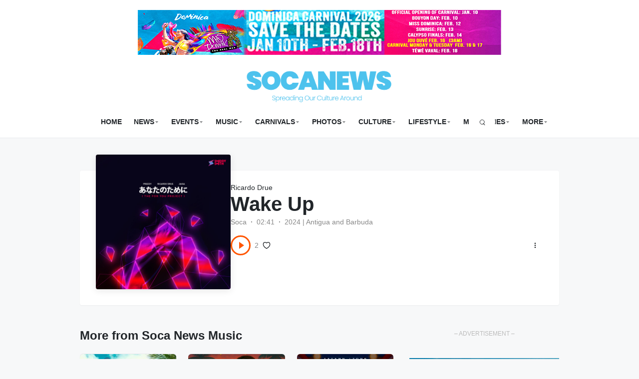

--- FILE ---
content_type: text/html; charset=UTF-8
request_url: https://socanews.com/music/station/wake-up/?filter=country&term_id=340
body_size: 20213
content:
<!doctype html>
<html lang="en-GB" class="">
<head>
	<meta charset="UTF-8" />
	<meta name="viewport" content="width=device-width, initial-scale=1, maximum-scale=1, shrink-to-fit=no" />
	<link rel="profile" href="https://gmpg.org/xfn/11" />
	<title>Wake Up  &#8211; Soca News Music</title>
<meta name='robots' content='max-image-preview:large' />
<link rel='dns-prefetch' href='//js.stripe.com' />
<link rel='dns-prefetch' href='//www.googletagmanager.com' />
<link rel="alternate" type="application/rss+xml" title="Soca News Music &raquo; Feed" href="https://socanews.com/music/feed/" />
<link rel="alternate" type="application/rss+xml" title="Soca News Music &raquo; Comments Feed" href="https://socanews.com/music/comments/feed/" />
<link rel="alternate" title="oEmbed (JSON)" type="application/json+oembed" href="https://socanews.com/music/wp-json/oembed/1.0/embed?url=https%3A%2F%2Fsocanews.com%2Fmusic%2Fstation%2Fwake-up%2F" />
<link rel="alternate" title="oEmbed (XML)" type="text/xml+oembed" href="https://socanews.com/music/wp-json/oembed/1.0/embed?url=https%3A%2F%2Fsocanews.com%2Fmusic%2Fstation%2Fwake-up%2F&#038;format=xml" />
<style id='wp-img-auto-sizes-contain-inline-css'>
img:is([sizes=auto i],[sizes^="auto," i]){contain-intrinsic-size:3000px 1500px}
/*# sourceURL=wp-img-auto-sizes-contain-inline-css */
</style>
<style id='wp-emoji-styles-inline-css'>

	img.wp-smiley, img.emoji {
		display: inline !important;
		border: none !important;
		box-shadow: none !important;
		height: 1em !important;
		width: 1em !important;
		margin: 0 0.07em !important;
		vertical-align: -0.1em !important;
		background: none !important;
		padding: 0 !important;
	}
/*# sourceURL=wp-emoji-styles-inline-css */
</style>
<link rel='stylesheet' id='wp-block-library-css' href='https://socanews.com/music/wp-includes/css/dist/block-library/style.min.css?ver=6.9' media='all' />
<style id='wp-block-library-theme-inline-css'>
.wp-block-audio :where(figcaption){color:#555;font-size:13px;text-align:center}.is-dark-theme .wp-block-audio :where(figcaption){color:#ffffffa6}.wp-block-audio{margin:0 0 1em}.wp-block-code{border:1px solid #ccc;border-radius:4px;font-family:Menlo,Consolas,monaco,monospace;padding:.8em 1em}.wp-block-embed :where(figcaption){color:#555;font-size:13px;text-align:center}.is-dark-theme .wp-block-embed :where(figcaption){color:#ffffffa6}.wp-block-embed{margin:0 0 1em}.blocks-gallery-caption{color:#555;font-size:13px;text-align:center}.is-dark-theme .blocks-gallery-caption{color:#ffffffa6}:root :where(.wp-block-image figcaption){color:#555;font-size:13px;text-align:center}.is-dark-theme :root :where(.wp-block-image figcaption){color:#ffffffa6}.wp-block-image{margin:0 0 1em}.wp-block-pullquote{border-bottom:4px solid;border-top:4px solid;color:currentColor;margin-bottom:1.75em}.wp-block-pullquote :where(cite),.wp-block-pullquote :where(footer),.wp-block-pullquote__citation{color:currentColor;font-size:.8125em;font-style:normal;text-transform:uppercase}.wp-block-quote{border-left:.25em solid;margin:0 0 1.75em;padding-left:1em}.wp-block-quote cite,.wp-block-quote footer{color:currentColor;font-size:.8125em;font-style:normal;position:relative}.wp-block-quote:where(.has-text-align-right){border-left:none;border-right:.25em solid;padding-left:0;padding-right:1em}.wp-block-quote:where(.has-text-align-center){border:none;padding-left:0}.wp-block-quote.is-large,.wp-block-quote.is-style-large,.wp-block-quote:where(.is-style-plain){border:none}.wp-block-search .wp-block-search__label{font-weight:700}.wp-block-search__button{border:1px solid #ccc;padding:.375em .625em}:where(.wp-block-group.has-background){padding:1.25em 2.375em}.wp-block-separator.has-css-opacity{opacity:.4}.wp-block-separator{border:none;border-bottom:2px solid;margin-left:auto;margin-right:auto}.wp-block-separator.has-alpha-channel-opacity{opacity:1}.wp-block-separator:not(.is-style-wide):not(.is-style-dots){width:100px}.wp-block-separator.has-background:not(.is-style-dots){border-bottom:none;height:1px}.wp-block-separator.has-background:not(.is-style-wide):not(.is-style-dots){height:2px}.wp-block-table{margin:0 0 1em}.wp-block-table td,.wp-block-table th{word-break:normal}.wp-block-table :where(figcaption){color:#555;font-size:13px;text-align:center}.is-dark-theme .wp-block-table :where(figcaption){color:#ffffffa6}.wp-block-video :where(figcaption){color:#555;font-size:13px;text-align:center}.is-dark-theme .wp-block-video :where(figcaption){color:#ffffffa6}.wp-block-video{margin:0 0 1em}:root :where(.wp-block-template-part.has-background){margin-bottom:0;margin-top:0;padding:1.25em 2.375em}
/*# sourceURL=/wp-includes/css/dist/block-library/theme.min.css */
</style>
<style id='classic-theme-styles-inline-css'>
/*! This file is auto-generated */
.wp-block-button__link{color:#fff;background-color:#32373c;border-radius:9999px;box-shadow:none;text-decoration:none;padding:calc(.667em + 2px) calc(1.333em + 2px);font-size:1.125em}.wp-block-file__button{background:#32373c;color:#fff;text-decoration:none}
/*# sourceURL=/wp-includes/css/classic-themes.min.css */
</style>
<style id='global-styles-inline-css'>
:root{--wp--preset--aspect-ratio--square: 1;--wp--preset--aspect-ratio--4-3: 4/3;--wp--preset--aspect-ratio--3-4: 3/4;--wp--preset--aspect-ratio--3-2: 3/2;--wp--preset--aspect-ratio--2-3: 2/3;--wp--preset--aspect-ratio--16-9: 16/9;--wp--preset--aspect-ratio--9-16: 9/16;--wp--preset--color--black: #000000;--wp--preset--color--cyan-bluish-gray: #abb8c3;--wp--preset--color--white: #ffffff;--wp--preset--color--pale-pink: #f78da7;--wp--preset--color--vivid-red: #cf2e2e;--wp--preset--color--luminous-vivid-orange: #ff6900;--wp--preset--color--luminous-vivid-amber: #fcb900;--wp--preset--color--light-green-cyan: #7bdcb5;--wp--preset--color--vivid-green-cyan: #00d084;--wp--preset--color--pale-cyan-blue: #8ed1fc;--wp--preset--color--vivid-cyan-blue: #0693e3;--wp--preset--color--vivid-purple: #9b51e0;--wp--preset--gradient--vivid-cyan-blue-to-vivid-purple: linear-gradient(135deg,rgb(6,147,227) 0%,rgb(155,81,224) 100%);--wp--preset--gradient--light-green-cyan-to-vivid-green-cyan: linear-gradient(135deg,rgb(122,220,180) 0%,rgb(0,208,130) 100%);--wp--preset--gradient--luminous-vivid-amber-to-luminous-vivid-orange: linear-gradient(135deg,rgb(252,185,0) 0%,rgb(255,105,0) 100%);--wp--preset--gradient--luminous-vivid-orange-to-vivid-red: linear-gradient(135deg,rgb(255,105,0) 0%,rgb(207,46,46) 100%);--wp--preset--gradient--very-light-gray-to-cyan-bluish-gray: linear-gradient(135deg,rgb(238,238,238) 0%,rgb(169,184,195) 100%);--wp--preset--gradient--cool-to-warm-spectrum: linear-gradient(135deg,rgb(74,234,220) 0%,rgb(151,120,209) 20%,rgb(207,42,186) 40%,rgb(238,44,130) 60%,rgb(251,105,98) 80%,rgb(254,248,76) 100%);--wp--preset--gradient--blush-light-purple: linear-gradient(135deg,rgb(255,206,236) 0%,rgb(152,150,240) 100%);--wp--preset--gradient--blush-bordeaux: linear-gradient(135deg,rgb(254,205,165) 0%,rgb(254,45,45) 50%,rgb(107,0,62) 100%);--wp--preset--gradient--luminous-dusk: linear-gradient(135deg,rgb(255,203,112) 0%,rgb(199,81,192) 50%,rgb(65,88,208) 100%);--wp--preset--gradient--pale-ocean: linear-gradient(135deg,rgb(255,245,203) 0%,rgb(182,227,212) 50%,rgb(51,167,181) 100%);--wp--preset--gradient--electric-grass: linear-gradient(135deg,rgb(202,248,128) 0%,rgb(113,206,126) 100%);--wp--preset--gradient--midnight: linear-gradient(135deg,rgb(2,3,129) 0%,rgb(40,116,252) 100%);--wp--preset--font-size--small: 13px;--wp--preset--font-size--medium: 20px;--wp--preset--font-size--large: 36px;--wp--preset--font-size--x-large: 42px;--wp--preset--spacing--20: 0.44rem;--wp--preset--spacing--30: 0.67rem;--wp--preset--spacing--40: 1rem;--wp--preset--spacing--50: 1.5rem;--wp--preset--spacing--60: 2.25rem;--wp--preset--spacing--70: 3.38rem;--wp--preset--spacing--80: 5.06rem;--wp--preset--shadow--natural: 6px 6px 9px rgba(0, 0, 0, 0.2);--wp--preset--shadow--deep: 12px 12px 50px rgba(0, 0, 0, 0.4);--wp--preset--shadow--sharp: 6px 6px 0px rgba(0, 0, 0, 0.2);--wp--preset--shadow--outlined: 6px 6px 0px -3px rgb(255, 255, 255), 6px 6px rgb(0, 0, 0);--wp--preset--shadow--crisp: 6px 6px 0px rgb(0, 0, 0);}:where(.is-layout-flex){gap: 0.5em;}:where(.is-layout-grid){gap: 0.5em;}body .is-layout-flex{display: flex;}.is-layout-flex{flex-wrap: wrap;align-items: center;}.is-layout-flex > :is(*, div){margin: 0;}body .is-layout-grid{display: grid;}.is-layout-grid > :is(*, div){margin: 0;}:where(.wp-block-columns.is-layout-flex){gap: 2em;}:where(.wp-block-columns.is-layout-grid){gap: 2em;}:where(.wp-block-post-template.is-layout-flex){gap: 1.25em;}:where(.wp-block-post-template.is-layout-grid){gap: 1.25em;}.has-black-color{color: var(--wp--preset--color--black) !important;}.has-cyan-bluish-gray-color{color: var(--wp--preset--color--cyan-bluish-gray) !important;}.has-white-color{color: var(--wp--preset--color--white) !important;}.has-pale-pink-color{color: var(--wp--preset--color--pale-pink) !important;}.has-vivid-red-color{color: var(--wp--preset--color--vivid-red) !important;}.has-luminous-vivid-orange-color{color: var(--wp--preset--color--luminous-vivid-orange) !important;}.has-luminous-vivid-amber-color{color: var(--wp--preset--color--luminous-vivid-amber) !important;}.has-light-green-cyan-color{color: var(--wp--preset--color--light-green-cyan) !important;}.has-vivid-green-cyan-color{color: var(--wp--preset--color--vivid-green-cyan) !important;}.has-pale-cyan-blue-color{color: var(--wp--preset--color--pale-cyan-blue) !important;}.has-vivid-cyan-blue-color{color: var(--wp--preset--color--vivid-cyan-blue) !important;}.has-vivid-purple-color{color: var(--wp--preset--color--vivid-purple) !important;}.has-black-background-color{background-color: var(--wp--preset--color--black) !important;}.has-cyan-bluish-gray-background-color{background-color: var(--wp--preset--color--cyan-bluish-gray) !important;}.has-white-background-color{background-color: var(--wp--preset--color--white) !important;}.has-pale-pink-background-color{background-color: var(--wp--preset--color--pale-pink) !important;}.has-vivid-red-background-color{background-color: var(--wp--preset--color--vivid-red) !important;}.has-luminous-vivid-orange-background-color{background-color: var(--wp--preset--color--luminous-vivid-orange) !important;}.has-luminous-vivid-amber-background-color{background-color: var(--wp--preset--color--luminous-vivid-amber) !important;}.has-light-green-cyan-background-color{background-color: var(--wp--preset--color--light-green-cyan) !important;}.has-vivid-green-cyan-background-color{background-color: var(--wp--preset--color--vivid-green-cyan) !important;}.has-pale-cyan-blue-background-color{background-color: var(--wp--preset--color--pale-cyan-blue) !important;}.has-vivid-cyan-blue-background-color{background-color: var(--wp--preset--color--vivid-cyan-blue) !important;}.has-vivid-purple-background-color{background-color: var(--wp--preset--color--vivid-purple) !important;}.has-black-border-color{border-color: var(--wp--preset--color--black) !important;}.has-cyan-bluish-gray-border-color{border-color: var(--wp--preset--color--cyan-bluish-gray) !important;}.has-white-border-color{border-color: var(--wp--preset--color--white) !important;}.has-pale-pink-border-color{border-color: var(--wp--preset--color--pale-pink) !important;}.has-vivid-red-border-color{border-color: var(--wp--preset--color--vivid-red) !important;}.has-luminous-vivid-orange-border-color{border-color: var(--wp--preset--color--luminous-vivid-orange) !important;}.has-luminous-vivid-amber-border-color{border-color: var(--wp--preset--color--luminous-vivid-amber) !important;}.has-light-green-cyan-border-color{border-color: var(--wp--preset--color--light-green-cyan) !important;}.has-vivid-green-cyan-border-color{border-color: var(--wp--preset--color--vivid-green-cyan) !important;}.has-pale-cyan-blue-border-color{border-color: var(--wp--preset--color--pale-cyan-blue) !important;}.has-vivid-cyan-blue-border-color{border-color: var(--wp--preset--color--vivid-cyan-blue) !important;}.has-vivid-purple-border-color{border-color: var(--wp--preset--color--vivid-purple) !important;}.has-vivid-cyan-blue-to-vivid-purple-gradient-background{background: var(--wp--preset--gradient--vivid-cyan-blue-to-vivid-purple) !important;}.has-light-green-cyan-to-vivid-green-cyan-gradient-background{background: var(--wp--preset--gradient--light-green-cyan-to-vivid-green-cyan) !important;}.has-luminous-vivid-amber-to-luminous-vivid-orange-gradient-background{background: var(--wp--preset--gradient--luminous-vivid-amber-to-luminous-vivid-orange) !important;}.has-luminous-vivid-orange-to-vivid-red-gradient-background{background: var(--wp--preset--gradient--luminous-vivid-orange-to-vivid-red) !important;}.has-very-light-gray-to-cyan-bluish-gray-gradient-background{background: var(--wp--preset--gradient--very-light-gray-to-cyan-bluish-gray) !important;}.has-cool-to-warm-spectrum-gradient-background{background: var(--wp--preset--gradient--cool-to-warm-spectrum) !important;}.has-blush-light-purple-gradient-background{background: var(--wp--preset--gradient--blush-light-purple) !important;}.has-blush-bordeaux-gradient-background{background: var(--wp--preset--gradient--blush-bordeaux) !important;}.has-luminous-dusk-gradient-background{background: var(--wp--preset--gradient--luminous-dusk) !important;}.has-pale-ocean-gradient-background{background: var(--wp--preset--gradient--pale-ocean) !important;}.has-electric-grass-gradient-background{background: var(--wp--preset--gradient--electric-grass) !important;}.has-midnight-gradient-background{background: var(--wp--preset--gradient--midnight) !important;}.has-small-font-size{font-size: var(--wp--preset--font-size--small) !important;}.has-medium-font-size{font-size: var(--wp--preset--font-size--medium) !important;}.has-large-font-size{font-size: var(--wp--preset--font-size--large) !important;}.has-x-large-font-size{font-size: var(--wp--preset--font-size--x-large) !important;}
:where(.wp-block-post-template.is-layout-flex){gap: 1.25em;}:where(.wp-block-post-template.is-layout-grid){gap: 1.25em;}
:where(.wp-block-term-template.is-layout-flex){gap: 1.25em;}:where(.wp-block-term-template.is-layout-grid){gap: 1.25em;}
:where(.wp-block-columns.is-layout-flex){gap: 2em;}:where(.wp-block-columns.is-layout-grid){gap: 2em;}
:root :where(.wp-block-pullquote){font-size: 1.5em;line-height: 1.6;}
/*# sourceURL=global-styles-inline-css */
</style>
<link rel='stylesheet' id='ap_plugin_main_stylesheet-css' href='https://socanews.com/music/wp-content/plugins/ap-plugin-scripteo/frontend/css/asset/style.css?ver=6.9' media='all' />
<link rel='stylesheet' id='ap_plugin_user_panel-css' href='https://socanews.com/music/wp-content/plugins/ap-plugin-scripteo/frontend/css/asset/user-panel.css?ver=6.9' media='all' />
<link rel='stylesheet' id='ap_plugin_template_stylesheet-css' href='https://socanews.com/music/wp-content/plugins/ap-plugin-scripteo/frontend/css/all.css?ver=6.9' media='all' />
<link rel='stylesheet' id='ap_plugin_animate_stylesheet-css' href='https://socanews.com/music/wp-content/plugins/ap-plugin-scripteo/frontend/css/asset/animate.css?ver=6.9' media='all' />
<link rel='stylesheet' id='ap_plugin_chart_stylesheet-css' href='https://socanews.com/music/wp-content/plugins/ap-plugin-scripteo/frontend/css/asset/chart.css?ver=6.9' media='all' />
<link rel='stylesheet' id='ap_plugin_carousel_stylesheet-css' href='https://socanews.com/music/wp-content/plugins/ap-plugin-scripteo/frontend/css/asset/bsa.carousel.css?ver=6.9' media='all' />
<link rel='stylesheet' id='ap_plugin_materialize_stylesheet-css' href='https://socanews.com/music/wp-content/plugins/ap-plugin-scripteo/frontend/css/asset/material-design.css?ver=6.9' media='all' />
<link rel='stylesheet' id='jquery-ui-css' href='https://socanews.com/music/wp-content/plugins/ap-plugin-scripteo/frontend/css/asset/ui-datapicker.css?ver=6.9' media='all' />
<link rel='stylesheet' id='loop-block-style-css' href='https://socanews.com/music/wp-content/plugins/loop-block/build/style.min.css?ver=14.2' media='all' />
<link rel='stylesheet' id='play-block-style-css' href='https://socanews.com/music/wp-content/plugins/play-block/build/style.min.css?ver=14.2' media='all' />
<link rel='stylesheet' id='parent-style-css' href='https://socanews.com/music/wp-content/themes/waveme/style.css?ver=6.9' media='all' />
<link rel='stylesheet' id='ffl-style-css' href='https://socanews.com/music/wp-content/themes/waveme-child/style.css?ver=6.9' media='all' />
<link rel='stylesheet' id='ffl-custom-style-css' href='https://socanews.com/music/wp-content/themes/waveme/theme/theme.css?ver=6.9' media='all' />
<script id="real3d-flipbook-global-js-extra">
var flipbookOptions_global = {"pages":[],"pdfUrl":"","printPdfUrl":"","tableOfContent":[],"id":"","bookId":"","date":"","lightboxThumbnailUrl":"","mode":"normal","viewMode":"webgl","pageTextureSize":"3000","pageTextureSizeSmall":"1500","pageTextureSizeMobile":"","pageTextureSizeMobileSmall":"1000","minPixelRatio":"1","pdfTextLayer":"true","zoomMin":"0.9","zoomStep":"2","zoomSize":"","zoomReset":"false","doubleClickZoom":"true","pageDrag":"true","singlePageMode":"false","pageFlipDuration":"1","sound":"true","startPage":"1","pageNumberOffset":"0","deeplinking":{"enabled":"false","prefix":""},"responsiveView":"true","responsiveViewTreshold":"768","responsiveViewRatio":"1","cover":"true","backCover":"true","scaleCover":"false","pageCaptions":"false","height":"400","responsiveHeight":"true","containerRatio":"","thumbnailsOnStart":"false","contentOnStart":"false","searchOnStart":"","searchResultsThumbs":"false","tableOfContentCloseOnClick":"true","thumbsCloseOnClick":"true","autoplayOnStart":"false","autoplayInterval":"3000","autoplayLoop":"true","autoplayStartPage":"1","rightToLeft":"false","pageWidth":"","pageHeight":"","thumbSize":"130","logoImg":"","logoUrl":"","logoUrlTarget":"","logoCSS":"position:absolute;left:0;top:0;","menuSelector":"","zIndex":"auto","preloaderText":"","googleAnalyticsTrackingCode":"","pdfBrowserViewerIfIE":"false","modeMobile":"","viewModeMobile":"","aspectMobile":"","aspectRatioMobile":"0.71","singlePageModeIfMobile":"false","logoHideOnMobile":"false","mobile":{"thumbnailsOnStart":"false","contentOnStart":"false","pagesInMemory":"6","bitmapResizeHeight":"","bitmapResizeQuality":"","currentPage":{"enabled":"false"},"pdfUrl":""},"lightboxCssClass":"","lightboxLink":"","lightboxLinkNewWindow":"true","lightboxBackground":"rgb(81, 85, 88)","lightboxBackgroundPattern":"","lightboxBackgroundImage":"","lightboxContainerCSS":"display:inline-block;padding:10px;","lightboxThumbnailHeight":"300","lightboxThumbnailUrlCSS":"display:block;","lightboxThumbnailInfo":"false","lightboxThumbnailInfoText":"","lightboxThumbnailInfoCSS":"top: 0;  width: 100%; height: 100%; font-size: 16px; color: #000; background: rgba(255,255,255,.8); ","showTitle":"false","showDate":"false","hideThumbnail":"false","lightboxText":"","lightboxTextCSS":"display:block;","lightboxTextPosition":"top","lightBoxOpened":"false","lightBoxFullscreen":"false","lightboxStartPage":"","lightboxMarginV":"0","lightboxMarginH":"0","lights":"true","lightPositionX":"0","lightPositionY":"150","lightPositionZ":"1400","lightIntensity":"0.6","shadows":"true","shadowMapSize":"2048","shadowOpacity":"0.2","shadowDistance":"15","pageHardness":"2","coverHardness":"2","pageRoughness":"1","pageMetalness":"0","pageSegmentsW":"6","pageSegmentsH":"1","pagesInMemory":"20","bitmapResizeHeight":"","bitmapResizeQuality":"","pageMiddleShadowSize":"4","pageMiddleShadowColorL":"#7F7F7F","pageMiddleShadowColorR":"#AAAAAA","antialias":"false","pan":"0","tilt":"0","rotateCameraOnMouseDrag":"true","panMax":"20","panMin":"-20","tiltMax":"0","tiltMin":"0","currentPage":{"enabled":"true","title":"Current page","hAlign":"left","vAlign":"top"},"btnAutoplay":{"enabled":"true","title":"Autoplay"},"btnNext":{"enabled":"true","title":"Next Page"},"btnLast":{"enabled":"false","title":"Last Page"},"btnPrev":{"enabled":"true","title":"Previous Page"},"btnFirst":{"enabled":"false","title":"First Page"},"btnZoomIn":{"enabled":"true","title":"Zoom in"},"btnZoomOut":{"enabled":"true","title":"Zoom out"},"btnToc":{"enabled":"true","title":"Table of Contents"},"btnThumbs":{"enabled":"true","title":"Pages"},"btnShare":{"enabled":"true","title":"Share"},"btnNotes":{"enabled":"false","title":"Notes"},"btnDownloadPages":{"enabled":"false","url":"","title":"Download pages"},"btnDownloadPdf":{"enabled":"true","url":"","title":"Download PDF","forceDownload":"true","openInNewWindow":"true"},"btnSound":{"enabled":"true","title":"Sound"},"btnExpand":{"enabled":"true","title":"Toggle fullscreen"},"btnSingle":{"enabled":"true","title":"Toggle single page"},"btnSearch":{"enabled":"false","title":"Search"},"search":{"enabled":"false","title":"Search"},"btnBookmark":{"enabled":"false","title":"Bookmark"},"btnPrint":{"enabled":"true","title":"Print"},"btnTools":{"enabled":"true","title":"Tools"},"btnClose":{"enabled":"true","title":"Close"},"whatsapp":{"enabled":"true"},"twitter":{"enabled":"true"},"facebook":{"enabled":"true"},"pinterest":{"enabled":"true"},"email":{"enabled":"true"},"linkedin":{"enabled":"true"},"digg":{"enabled":"false"},"reddit":{"enabled":"false"},"shareUrl":"","shareTitle":"","shareImage":"","layout":"1","icons":"FontAwesome","skin":"light","useFontAwesome5":"true","sideNavigationButtons":"true","menuNavigationButtons":"false","backgroundColor":"rgb(81, 85, 88)","backgroundPattern":"","backgroundImage":"","backgroundTransparent":"false","menuBackground":"","menuShadow":"","menuMargin":"0","menuPadding":"0","menuOverBook":"false","menuFloating":"false","menuTransparent":"false","menu2Background":"","menu2Shadow":"","menu2Margin":"0","menu2Padding":"0","menu2OverBook":"true","menu2Floating":"false","menu2Transparent":"true","skinColor":"","skinBackground":"","hideMenu":"false","menuAlignHorizontal":"center","btnColor":"","btnColorHover":"","btnBackground":"none","btnRadius":"0","btnMargin":"0","btnSize":"18","btnPaddingV":"10","btnPaddingH":"10","btnShadow":"","btnTextShadow":"","btnBorder":"","arrowColor":"#fff","arrowColorHover":"#fff","arrowBackground":"rgba(0,0,0,0)","arrowBackgroundHover":"rgba(0, 0, 0, .15)","arrowRadius":"4","arrowMargin":"4","arrowSize":"40","arrowPadding":"10","arrowTextShadow":"0px 0px 1px rgba(0, 0, 0, 1)","arrowBorder":"","closeBtnColorHover":"#FFF","closeBtnBackground":"rgba(0,0,0,.4)","closeBtnRadius":"0","closeBtnMargin":"0","closeBtnSize":"20","closeBtnPadding":"5","closeBtnTextShadow":"","closeBtnBorder":"","floatingBtnColor":"","floatingBtnColorHover":"","floatingBtnBackground":"","floatingBtnBackgroundHover":"","floatingBtnRadius":"","floatingBtnMargin":"","floatingBtnSize":"","floatingBtnPadding":"","floatingBtnShadow":"","floatingBtnTextShadow":"","floatingBtnBorder":"","currentPageMarginV":"5","currentPageMarginH":"5","arrowsAlwaysEnabledForNavigation":"true","arrowsDisabledNotFullscreen":"true","touchSwipeEnabled":"true","fitToWidth":"false","rightClickEnabled":"true","linkColor":"rgba(0, 0, 0, 0)","linkColorHover":"rgba(255, 255, 0, 1)","linkOpacity":"0.4","linkTarget":"_blank","pdfAutoLinks":"false","disableRange":"false","strings":{"print":"Print","printLeftPage":"Print left page","printRightPage":"Print right page","printCurrentPage":"Print current page","printAllPages":"Print all pages","download":"Download","downloadLeftPage":"Download left page","downloadRightPage":"Download right page","downloadCurrentPage":"Download current page","downloadAllPages":"Download all pages","bookmarks":"Bookmarks","bookmarkLeftPage":"Bookmark left page","bookmarkRightPage":"Bookmark right page","bookmarkCurrentPage":"Bookmark current page","search":"Search","findInDocument":"Find in document","pagesFoundContaining":"pages found containing","noMatches":"No matches","matchesFound":"matches found","page":"Page","matches":"matches","thumbnails":"Thumbnails","tableOfContent":"Table of Contents","share":"Share","pressEscToClose":"Press ESC to close","password":"Password","addNote":"Add note","typeInYourNote":"Type in your note..."},"access":"free","backgroundMusic":"","cornerCurl":"false","pdfTools":{"pageHeight":1500,"thumbHeight":200,"quality":0.8,"textLayer":"true","autoConvert":"true"},"slug":"","convertPDFLinks":"true","convertPDFLinksWithClass":"","convertPDFLinksWithoutClass":"","overridePDFEmbedder":"true","overrideDflip":"true","overrideWonderPDFEmbed":"true","override3DFlipBook":"true","overridePDFjsViewer":"true","resumeReading":"false","previewPages":"","previewMode":"","s":""};
//# sourceURL=real3d-flipbook-global-js-extra
</script>
<script src="https://socanews.com/music/wp-includes/js/jquery/jquery.min.js?ver=3.7.1" id="jquery-core-js"></script>
<script src="https://socanews.com/music/wp-includes/js/jquery/jquery-migrate.min.js?ver=3.4.1" id="jquery-migrate-js"></script>
<script id="thickbox-js-extra">
var thickboxL10n = {"next":"Next \u003E","prev":"\u003C Prev","image":"Image","of":"of","close":"Close","noiframes":"This feature requires inline frames. You have iframes disabled or your browser does not support them.","loadingAnimation":"https://socanews.com/music/wp-includes/js/thickbox/loadingAnimation.gif"};
//# sourceURL=thickbox-js-extra
</script>
<script src="https://socanews.com/music/wp-includes/js/thickbox/thickbox.js?ver=3.1-20121105" id="thickbox-js"></script>
<script src="https://socanews.com/music/wp-includes/js/underscore.min.js?ver=1.13.7" id="underscore-js"></script>
<script src="https://socanews.com/music/wp-includes/js/shortcode.min.js?ver=6.9" id="shortcode-js"></script>
<script src="https://socanews.com/music/wp-admin/js/media-upload.min.js?ver=6.9" id="media-upload-js"></script>
<script id="ap_plugin_js_script-js-extra">
var bsa_object = {"ajax_url":"https://socanews.com/music/wp-admin/admin-ajax.php"};
//# sourceURL=ap_plugin_js_script-js-extra
</script>
<script src="https://socanews.com/music/wp-content/plugins/ap-plugin-scripteo/frontend/js/script.js?ver=6.9" id="ap_plugin_js_script-js"></script>
<script src="https://socanews.com/music/wp-content/plugins/ap-plugin-scripteo/frontend/js/chart.js?ver=6.9" id="ap_plugin_chart_js_script-js"></script>
<script src="https://socanews.com/music/wp-content/plugins/ap-plugin-scripteo/frontend/js/jquery.simplyscroll.js?ver=6.9" id="ap_plugin_simply_scroll_js_script-js"></script>
<script src="https://js.stripe.com/v2/?ver=6.9" id="ap_plugin_stripe_js_script-js"></script>
<script id="zxcvbn-async-js-extra">
var _zxcvbnSettings = {"src":"https://socanews.com/music/wp-includes/js/zxcvbn.min.js"};
//# sourceURL=zxcvbn-async-js-extra
</script>
<script src="https://socanews.com/music/wp-includes/js/zxcvbn-async.min.js?ver=1.0" id="zxcvbn-async-js"></script>
<link rel="https://api.w.org/" href="https://socanews.com/music/wp-json/" /><link rel="alternate" title="JSON" type="application/json" href="https://socanews.com/music/wp-json/wp/v2/station/2223" /><link rel="EditURI" type="application/rsd+xml" title="RSD" href="https://socanews.com/music/xmlrpc.php?rsd" />
<link rel="canonical" href="https://socanews.com/music/station/wake-up/" />
<link rel='shortlink' href='https://socanews.com/music/?p=2223' />
<style>
	/* Custom BSA_PRO Styles */

	/* fonts */

	/* form */
	.bsaProOrderingForm {   }
	.bsaProInput input,
	.bsaProInput input[type='file'],
	.bsaProSelectSpace select,
	.bsaProInputsRight .bsaInputInner,
	.bsaProInputsRight .bsaInputInner label {   }
	.bsaProPrice  {  }
	.bsaProDiscount  {   }
	.bsaProOrderingForm .bsaProSubmit,
	.bsaProOrderingForm .bsaProSubmit:hover,
	.bsaProOrderingForm .bsaProSubmit:active {   }

	/* alerts */
	.bsaProAlert,
	.bsaProAlert > a,
	.bsaProAlert > a:hover,
	.bsaProAlert > a:focus {  }
	.bsaProAlertSuccess {  }
	.bsaProAlertFailed {  }

	/* stats */
	.bsaStatsWrapper .ct-chart .ct-series.ct-series-b .ct-bar,
	.bsaStatsWrapper .ct-chart .ct-series.ct-series-b .ct-line,
	.bsaStatsWrapper .ct-chart .ct-series.ct-series-b .ct-point,
	.bsaStatsWrapper .ct-chart .ct-series.ct-series-b .ct-slice.ct-donut { stroke: #673AB7 !important; }

	.bsaStatsWrapper  .ct-chart .ct-series.ct-series-a .ct-bar,
	.bsaStatsWrapper .ct-chart .ct-series.ct-series-a .ct-line,
	.bsaStatsWrapper .ct-chart .ct-series.ct-series-a .ct-point,
	.bsaStatsWrapper .ct-chart .ct-series.ct-series-a .ct-slice.ct-donut { stroke: #FBCD39 !important; }

	/* Custom CSS */
	</style><meta name="generator" content="Site Kit by Google 1.170.0" /><meta name="generator" content="Elementor 3.34.1; features: e_font_icon_svg, additional_custom_breakpoints; settings: css_print_method-external, google_font-enabled, font_display-auto">
			<style>
				.e-con.e-parent:nth-of-type(n+4):not(.e-lazyloaded):not(.e-no-lazyload),
				.e-con.e-parent:nth-of-type(n+4):not(.e-lazyloaded):not(.e-no-lazyload) * {
					background-image: none !important;
				}
				@media screen and (max-height: 1024px) {
					.e-con.e-parent:nth-of-type(n+3):not(.e-lazyloaded):not(.e-no-lazyload),
					.e-con.e-parent:nth-of-type(n+3):not(.e-lazyloaded):not(.e-no-lazyload) * {
						background-image: none !important;
					}
				}
				@media screen and (max-height: 640px) {
					.e-con.e-parent:nth-of-type(n+2):not(.e-lazyloaded):not(.e-no-lazyload),
					.e-con.e-parent:nth-of-type(n+2):not(.e-lazyloaded):not(.e-no-lazyload) * {
						background-image: none !important;
					}
				}
			</style>
			<link rel="icon" href="https://socanews.com/music/wp-content/uploads/sites/3/2023/12/cropped-SNInitial_1024-32x32.png" sizes="32x32" />
<link rel="icon" href="https://socanews.com/music/wp-content/uploads/sites/3/2023/12/cropped-SNInitial_1024-192x192.png" sizes="192x192" />
<link rel="apple-touch-icon" href="https://socanews.com/music/wp-content/uploads/sites/3/2023/12/cropped-SNInitial_1024-180x180.png" />
<meta name="msapplication-TileImage" content="https://socanews.com/music/wp-content/uploads/sites/3/2023/12/cropped-SNInitial_1024-270x270.png" />
		<style id="wp-custom-css">
			 @media screen and (min-width: 650px) {
.site-footer div.container-wrap:last-child{ height: 40px; overflow: hidden; }
}
.site-footer div.container-wrap:last-child .l-h-3{ margin-bottom: 0px !important; }
.apPluginContainer .bsaProItem.bsaReset {
  margin: 0 auto !important;
  float: none;
}
.more-link{padding: 10px 20px; background-color: #4BC5F5; text-align: center; width: 13% !important; display: block; color: #FFF;}
@media screen and (max-width: 650px) {
	.more-link{width: 50% !important;}
}
.music-site-logo{width: 300px; height: 82px; margin: 0 auto;}
#menu-browse{width: 900px;margin: 0 auto;}
.home-featured-image{max-width: 1200px !important;}
#menu-browse li > a{font-weight: bold;}
.site-headbar{margin: 20px auto;}
.site-header .search-form input{display: none;}
#search-state:checked ~ .site-header .search-form{right: 0 !important; }
@media screen and (max-width: 781px) {
.site-header .nav > .menu-has-icon > a > span{display:block !important;}
}
@media screen and (min-width: 781px) {
.site-content .content-area{margin-top: 214px;}
#search-state:checked ~ .site-header .search-form{right: 0px !important; margin-top: 11.25% !important; width: 300px; left: 75%; height: 50px;}
}
article.is-playlist .entry-header-container > figure.post-thumbnail{ width: 100% !important; }
article.is-playlist .header-station .entry-header{ text-align: center; }
article.is-playlist .header-station .entry-header div.entry-info, article.is-playlist .header-station .entry-header div.entry-meta{ display: block; }
article.is-playlist article header.entry-header div.entry-header-inner{ text-align: left; }		</style>
			<meta name="twitter:card" content="summary" /><meta name="twitter:site" content="@socanews" /><meta property="og:title" content="Wake Up "/><meta property="og:description" content="Wake Up  - Ricardo Drue | 2024 - Antigua and Barbuda | https://socanews.com/music/station/wake-up/"/><meta property="og:url" content="https://socanews.com/music/station/wake-up/"/><meta property="og:type" content="single" /><meta name="twitter:title" content="Wake Up " /><meta name="twitter:description" content="Wake Up  - Ricardo Drue | 2024 - Antigua and Barbuda | https://socanews.com/music/station/wake-up/" /><meta property="og:image" content="https://socanews.com/music/wp-content/uploads/sites/3/2023/12/The-For-You-Project-1024x1024.jpg"/><meta property="og:image:alt" content="Wake Up "/><meta name="twitter:image" content="https://socanews.com/music/wp-content/uploads/sites/3/2023/12/The-For-You-Project-1024x1024.jpg"/><meta name="twitter:image:alt" content="Wake Up "/>    </head>

<body class="wp-singular station-template-default single single-station postid-2223 wp-custom-logo wp-embed-responsive wp-theme-waveme wp-child-theme-waveme-child viewable-enabled featured-image  with-sidebar elementor-default elementor-kit-12382">
		<input type="checkbox" id="menu-state" >
	<input type="checkbox" id="search-state">
	<header id="header" class="site-header">
		<div class="site-headbar">
	<div class="apMainContainer apMainCenter"><div id="bsa-block-728--90" class="apPluginContainer bsaProContainer-8 bsa-block-728--90 bsa-pro-col-1"><div class="bsaProItems bsaGridGutter " style="background-color:"><div class="bsaProItem bsaHidden bsaReset" data-item-id="395" data-animation="none" style="opacity:1;visibility:visible;"><div class="bsaProItemInner" style="background-color:"><div class="bsaProItemInner__thumb"><div class="bsaProAnimateThumb"><a class="bsaProItem__url" href="https://socanews.com/ads-statistics/?sid=8&bsa_pro_id=395&bsa_pro_url=1" target="_blank"><div class="bsaProItemInner__img" style="background-image: url('https://socanews.com/wp-content/uploads/ap-plugin-upload/1762502826-MasDomnik2026_728x90.png')"></div></a></div></div></div><div class="bsaProItemInner__html"></div></div></div></div><script>
			(function($){
    			"use strict";
				$(document).ready(function(){
					function bsaProResize() {
                        setTimeout(function () {
                            let sid = "8";
                            let object = $(".bsaProContainer-" + sid);
                            let itemSize = $(".bsaProContainer-" + sid + " .bsaProItem");
                            let imageThumb = $(".bsaProContainer-" + sid + " .bsaProItemInner__img");
                            let animateThumb = $(".bsaProContainer-" + sid + " .bsaProAnimateThumb");
                            let innerThumb = $(".bsaProContainer-" + sid + " .bsaProItemInner__thumb");
                            let parentWidth = "728";
                            let parentHeight = "90";
                            let objectWidth = object.parent().outerWidth();
                            if ( objectWidth <= parentWidth ) {
                                let scale = objectWidth / parentWidth;
                                if ( objectWidth > 0 && objectWidth !== 100 && scale > 0 ) {
                                    itemSize.height(parentHeight * scale);
                                    animateThumb.height(parentHeight * scale);
                                    innerThumb.height(parentHeight * scale);
                                    imageThumb.height(parentHeight * scale);
                                } else {
                                    itemSize.height(parentHeight);
                                    animateThumb.height(parentHeight);
                                    innerThumb.height(parentHeight);
                                    imageThumb.height(parentHeight);
                                }
                            } else {
                                itemSize.height(parentHeight);
                                animateThumb.height(parentHeight);
                                innerThumb.height(parentHeight);
                                imageThumb.height(parentHeight);
                            }
						}, 1000);
					}
					bsaProResize();
					$(window).resize(function(){
						bsaProResize();
					});
				});
			})(jQuery);
		</script><style>
		.bsaProContainer-8 .bsaProItem {
			clear: both;
			width: 100% !important;
			margin-left: 0 !important;
			margin-right: 0 !important;
		}
		</style></div>													<script>
								(function ($) {
									"use strict";
									let bsaProContainer = $('.bsaProContainer-8');
									let number_show_ads = "0";
									let number_hide_ads = "0";
									if ( number_show_ads > 0 ) {
										setTimeout(function () { bsaProContainer.fadeIn(); }, number_show_ads * 1000);
									}
									if ( number_hide_ads > 0 ) {
										setTimeout(function () { bsaProContainer.fadeOut(); }, number_hide_ads * 1000);
									}
								})(jQuery);
							</script>
												</div>
<div class="header-container">
	<div class="site-navbar">
			<div class="music-site-logo">
		<a href="https://socanews.com/music/" class="custom-logo-link" rel="home"><img fetchpriority="high" width="3286" height="894" src="https://socanews.com/music/wp-content/uploads/sites/3/2023/12/Soca-News-Logo-2020.png" class="custom-logo" alt="Soca News Music" decoding="async" srcset="https://socanews.com/music/wp-content/uploads/sites/3/2023/12/Soca-News-Logo-2020.png 3286w, https://socanews.com/music/wp-content/uploads/sites/3/2023/12/Soca-News-Logo-2020-300x82.png 300w, https://socanews.com/music/wp-content/uploads/sites/3/2023/12/Soca-News-Logo-2020-1024x279.png 1024w, https://socanews.com/music/wp-content/uploads/sites/3/2023/12/Soca-News-Logo-2020-768x209.png 768w, https://socanews.com/music/wp-content/uploads/sites/3/2023/12/Soca-News-Logo-2020-1536x418.png 1536w, https://socanews.com/music/wp-content/uploads/sites/3/2023/12/Soca-News-Logo-2020-2048x557.png 2048w" sizes="(max-width: 3286px) 100vw, 3286px" /></a>		<!-- <a href="https://socanews.com/music/" class="custom-logo-link" rel="home" aria-current="page" data-pjax-state=""><img width="3286" height="894" src="https://socanews.com/music/wp-content/uploads/sites/3/2023/12/Soca-News-Logo-2020.png" class="custom-logo" alt="" decoding="async" srcset="https://socanews.com/music/wp-content/uploads/sites/3/2023/12/Soca-News-Logo-2020.png 3286w, https://socanews.com/music/wp-content/uploads/sites/3/2023/12/Soca-News-Logo-2020-300x82.png 300w, https://socanews.com/music/wp-content/uploads/sites/3/2023/12/Soca-News-Logo-2020-1024x279.png 1024w, https://socanews.com/music/wp-content/uploads/sites/3/2023/12/Soca-News-Logo-2020-768x209.png 768w, https://socanews.com/music/wp-content/uploads/sites/3/2023/12/Soca-News-Logo-2020-1536x418.png 1536w, https://socanews.com/music/wp-content/uploads/sites/3/2023/12/Soca-News-Logo-2020-2048x557.png 2048w" sizes="(max-width: 3286px) 100vw, 3286px"></a> -->
	</div>
		<!-- <div class="flex"></div>
		<form class="search-form" method="get" action="https://socanews.com/music">
			<input type="search" placeholder="Search..." value="" name="s" data-toggle="dropdown" autocomplete="off" autocorrect="off" autocapitalize="off" spellcheck="false">
			<label for="search-state" id="icon-search">
				<i class="icon-search"><i></i></i>
			</label>
			<div class="dropdown-menu"></div>
		</form>
		<div class="flex"></div> -->

					</div>
</div>

                        <nav id="secondary-menu" class="secondary-menu">
                                <label id="icon-nav"><i class="icon-nav"></i></label>
                                <div class="menu-browse-container"><ul id="menu-browse" class="nav"><li id="menu-item-3008" class="menu-item menu-item-type-custom menu-item-object-custom menu-item-3008"><a href="/">HOME</a></li>
<li id="menu-item-3006" class="menu-item menu-item-type-custom menu-item-object-custom menu-item-has-children menu-item-3006"><a href="/news/">NEWS</a>
<ul class="sub-menu">
	<li id="menu-item-3084" class="menu-item menu-item-type-custom menu-item-object-custom menu-item-3084"><a href="/news/feature/">FEATURES</a></li>
	<li id="menu-item-3085" class="menu-item menu-item-type-custom menu-item-object-custom menu-item-3085"><a href="/news/review/">REVIEWS</a></li>
	<li id="menu-item-3086" class="menu-item menu-item-type-custom menu-item-object-custom menu-item-has-children menu-item-3086"><a href="/news/results/">RESULTS</a>
	<ul class="sub-menu">
		<li id="menu-item-3087" class="menu-item menu-item-type-custom menu-item-object-custom menu-item-3087"><a href="/news/results/international-soca-monarch-winners-power/">INTERNATIONAL SOCA MONARCH WINNERS &#8211; POWER</a></li>
		<li id="menu-item-3088" class="menu-item menu-item-type-custom menu-item-object-custom menu-item-3088"><a href="/news/results/international-soca-monarch-winners-groovy/">INTERNATIONAL SOCA MONARCH WINNERS &#8211; GROOVY</a></li>
	</ul>
</li>
	<li id="menu-item-3089" class="menu-item menu-item-type-custom menu-item-object-custom menu-item-3089"><a href="/news/carnival-news/">CARNIVAL</a></li>
	<li id="menu-item-3090" class="menu-item menu-item-type-custom menu-item-object-custom menu-item-3090"><a href="/news/community/">COMMUNITY</a></li>
</ul>
</li>
<li id="menu-item-3007" class="menu-item menu-item-type-custom menu-item-object-custom menu-item-has-children menu-item-3007"><a href="/events/">EVENTS</a>
<ul class="sub-menu">
	<li id="menu-item-3083" class="menu-item menu-item-type-custom menu-item-object-custom menu-item-3083"><a href="/events/">ALL EVENTS</a></li>
</ul>
</li>
<li id="menu-item-1556" class="menu-item menu-item-type-post_type menu-item-object-page menu-item-home menu-item-has-children menu-item-1556"><a href="https://socanews.com/music/">MUSIC</a>
<ul class="sub-menu">
	<li id="menu-item-3141" class="icon-disc menu-item menu-item-type-post_type menu-item-object-page menu-item-home menu-has-icon menu-item-3141"><a href="https://socanews.com/music/"><svg xmlns="http://www.w3.org/2000/svg" width="16" height="16" stroke-width="2" stroke-linecap="round" stroke-linejoin="round" class="svg-icon" viewBox="0 0 24 24" fill="currentColor" ><path d="M12 2C6.48 2 2 6.48 2 12s4.48 10 10 10 10-4.48 10-10S17.52 2 12 2zm0 14.5c-2.49 0-4.5-2.01-4.5-4.5S9.51 7.5 12 7.5s4.5 2.01 4.5 4.5-2.01 4.5-4.5 4.5zm0-5.5c-.55 0-1 .45-1 1s.45 1 1 1 1-.45 1-1-.45-1-1-1z"/></svg><span>HOME</span></a></li>
	<li id="menu-item-1554" class="icon-grid menu-item menu-item-type-post_type menu-item-object-page menu-has-icon menu-item-1554"><a href="https://socanews.com/music/all-tracks/"><svg xmlns="http://www.w3.org/2000/svg" width="16" height="16" stroke-width="2" stroke-linecap="round" stroke-linejoin="round" class="svg-icon" viewBox="0 0 24 24" fill="currentColor" ><path d="M4 8h4V4H4v4zm6 12h4v-4h-4v4zm-6 0h4v-4H4v4zm0-6h4v-4H4v4zm6 0h4v-4h-4v4zm6-10v4h4V4h-4zm-6 4h4V4h-4v4zm6 6h4v-4h-4v4zm0 6h4v-4h-4v4z"/></svg><span>ALL TRACKS</span></a></li>
	<li id="menu-item-1859" class="icon-music menu-item menu-item-type-post_type menu-item-object-page menu-has-icon menu-item-1859"><a href="https://socanews.com/music/albums-riddims/"><svg xmlns="http://www.w3.org/2000/svg" width="16" height="16" stroke-width="2" stroke-linecap="round" stroke-linejoin="round" class="svg-icon" viewBox="0 0 24 24" fill="currentColor" ><path d="M20 2H8c-1.1 0-2 .9-2 2v12c0 1.1.9 2 2 2h12c1.1 0 2-.9 2-2V4c0-1.1-.9-2-2-2zm-2 5h-3v5.5a2.5 2.5 0 0 1-5 0 2.5 2.5 0 0 1 2.5-2.5c.57 0 1.08.19 1.5.51V5h4v2zM4 6H2v14c0 1.1.9 2 2 2h14v-2H4V6z"/></svg><span>ALBUMS/RIDDIMS</span></a></li>
	<li id="menu-item-1555" class="icon-trending-up menu-item menu-item-type-post_type menu-item-object-page menu-has-icon menu-item-1555"><a href="https://socanews.com/music/charts/"><svg xmlns="http://www.w3.org/2000/svg" width="16" height="16" stroke-width="2" stroke-linecap="round" stroke-linejoin="round" class="svg-icon" viewBox="0 0 24 24" fill="currentColor" ><path d="M16 6l2.29 2.29-4.88 4.88-4-4L2 16.59 3.41 18l6-6 4 4 6.3-6.29L22 12V6z"/></svg><span>CHARTS</span></a></li>
	<li id="menu-item-2937" class="icon-playlist-audio menu-item menu-item-type-post_type menu-item-object-page menu-has-icon menu-item-2937"><a href="https://socanews.com/music/playlists/"><svg xmlns="http://www.w3.org/2000/svg" width="16" height="16" stroke-width="2" stroke-linecap="round" stroke-linejoin="round" class="svg-icon" viewBox="0 0 24 24" fill="currentColor" ><path d="M15 6H3v2h12V6zm0 4H3v2h12v-2zM3 16h8v-2H3v2zM17 6v8.18c-.31-.11-.65-.18-1-.18-1.66 0-3 1.34-3 3s1.34 3 3 3 3-1.34 3-3V8h3V6h-5z"/></svg><span>PLAYLISTS</span></a></li>
	<li id="menu-item-2936" class="icon-headphones menu-item menu-item-type-post_type menu-item-object-page menu-has-icon menu-item-2936"><a href="https://socanews.com/music/artists/"><svg xmlns="http://www.w3.org/2000/svg" width="16" height="16" stroke-width="2" stroke-linecap="round" stroke-linejoin="round" class="svg-icon" viewBox="0 0 24 24" fill="currentColor" ><path d="M12 1a9 9 0 0 0-9 9v7c0 1.66 1.34 3 3 3h3v-8H5v-2c0-3.87 3.13-7 7-7s7 3.13 7 7v2h-4v8h3c1.66 0 3-1.34 3-3v-7a9 9 0 0 0-9-9z"/></svg><span>ARTISTS</span></a></li>
</ul>
</li>
<li id="menu-item-3009" class="menu-item menu-item-type-custom menu-item-object-custom menu-item-has-children menu-item-3009"><a href="/carnivals/">CARNIVALS</a>
<ul class="sub-menu">
	<li id="menu-item-3030" class="menu-item menu-item-type-custom menu-item-object-custom menu-item-3030"><a href="/carnivals/">ALL CARNIVALS</a></li>
	<li id="menu-item-3031" class="menu-item menu-item-type-custom menu-item-object-custom menu-item-has-children menu-item-3031"><a href="/masbands">MAS BANDS</a>
	<ul class="sub-menu">
		<li id="menu-item-3032" class="menu-item menu-item-type-custom menu-item-object-custom menu-item-3032"><a href="/masbands/?getcarnival=notting-hill-carnival">NOTTING HILL</a></li>
	</ul>
</li>
</ul>
</li>
<li id="menu-item-3010" class="menu-item menu-item-type-custom menu-item-object-custom menu-item-has-children menu-item-3010"><a href="/photos/">PHOTOS</a>
<ul class="sub-menu">
	<li id="menu-item-3027" class="menu-item menu-item-type-custom menu-item-object-custom menu-item-3027"><a href="/photos/">ALL PHOTOS</a></li>
	<li id="menu-item-3028" class="menu-item menu-item-type-custom menu-item-object-custom menu-item-3028"><a href="/tag/saint-lucia-carnival-photos/">SAINT LUCIA CARNIVAL PHOTOS</a></li>
	<li id="menu-item-3029" class="menu-item menu-item-type-custom menu-item-object-custom menu-item-3029"><a href="/tag/trinidad-carnival-photos/">TRINIDAD CARNIVAL</a></li>
</ul>
</li>
<li id="menu-item-3011" class="menu-item menu-item-type-custom menu-item-object-custom menu-item-has-children menu-item-3011"><a href="#">CULTURE</a>
<ul class="sub-menu">
	<li id="menu-item-3024" class="menu-item menu-item-type-custom menu-item-object-custom menu-item-3024"><a href="/culture/books/">BOOKS</a></li>
	<li id="menu-item-3025" class="menu-item menu-item-type-custom menu-item-object-custom menu-item-3025"><a href="/culture/film-television/">FILM TELEVISION</a></li>
	<li id="menu-item-3026" class="menu-item menu-item-type-custom menu-item-object-custom menu-item-3026"><a href="/culture/the-islander/">THE ISLANDER</a></li>
</ul>
</li>
<li id="menu-item-3012" class="menu-item menu-item-type-custom menu-item-object-custom menu-item-has-children menu-item-3012"><a href="/lifestyle/">LIFESTYLE</a>
<ul class="sub-menu">
	<li id="menu-item-3020" class="menu-item menu-item-type-custom menu-item-object-custom menu-item-3020"><a href="/lifestyle/fashion/">FASHION</a></li>
	<li id="menu-item-3021" class="menu-item menu-item-type-custom menu-item-object-custom menu-item-3021"><a href="/lifestyle/health-fitness/">HEALTH FITNESS</a></li>
	<li id="menu-item-3022" class="menu-item menu-item-type-custom menu-item-object-custom menu-item-3022"><a href="/lifestyle/food-drink/">FOOD &#038; DRINK</a></li>
	<li id="menu-item-3023" class="menu-item menu-item-type-custom menu-item-object-custom menu-item-3023"><a href="/lifestyle/food-drink/recipes/">RECIPES</a></li>
</ul>
</li>
<li id="menu-item-3013" class="menu-item menu-item-type-custom menu-item-object-custom menu-item-has-children menu-item-3013"><a href="/magazines/">MAGAZINES</a>
<ul class="sub-menu">
	<li id="menu-item-3015" class="menu-item menu-item-type-custom menu-item-object-custom menu-item-3015"><a href="/magazines/soca-news/">SOCA NEWS</a></li>
	<li id="menu-item-3016" class="menu-item menu-item-type-custom menu-item-object-custom menu-item-3016"><a href="/magazines/carnival-grooves/">CARNIVAL GROOVES</a></li>
</ul>
</li>
<li id="menu-item-3014" class="menu-item menu-item-type-custom menu-item-object-custom menu-item-has-children menu-item-3014"><a href="#">MORE</a>
<ul class="sub-menu">
	<li id="menu-item-3017" class="menu-item menu-item-type-custom menu-item-object-custom menu-item-3017"><a href="/about-us/">ABOUT US</a></li>
	<li id="menu-item-3018" class="menu-item menu-item-type-custom menu-item-object-custom menu-item-3018"><a href="/privacy-policy/">PRIVACY POLICY</a></li>
	<li id="menu-item-3019" class="menu-item menu-item-type-custom menu-item-object-custom menu-item-3019"><a href="/terms-of-use/">TERMS OF USE</a></li>
</ul>
</li>
</ul></div>
                        </nav>
			<form class="search-form" method="get" action="https://socanews.com/music" style="position: absolute; margin-top: -50px; right: 20%; background-color: white;">
                        <input type="search" placeholder="Search..." value="" name="s" data-toggle="dropdown" autocomplete="off" autocorrect="off" autocapitalize="off" sp>
                        <label for="search-state" id="icon-search">
                                <i class="icon-search"><i></i></i>
                        </label>
                        <div class="dropdown-menu"></div>
                	</form>
                	</header>
	
	<div class="backdrop"><i></i><i></i><i></i></div>
	<div id="content" class="site-content">

	<div id="primary" class="content-area">
		<main id="main" class="site-main">
			<article id="post-2223" data-play-id="2223" class="post-2223 station type-station status-publish has-post-thumbnail hentry genre-soca artist-ricardo-drue station_year-129 station_country-antigua-and-barbuda entry is-single ">
			
<div class="entry-header-container header-station" >

	        <figure class="post-thumbnail header-station-thumbnail" >
            <img width="1200" height="1200" src="https://socanews.com/music/wp-content/uploads/sites/3/2023/12/The-For-You-Project.jpg" class="attachment-post-thumbnail size-post-thumbnail wp-post-image" alt="" decoding="async" srcset="https://socanews.com/music/wp-content/uploads/sites/3/2023/12/The-For-You-Project.jpg 1200w, https://socanews.com/music/wp-content/uploads/sites/3/2023/12/The-For-You-Project-300x300.jpg 300w, https://socanews.com/music/wp-content/uploads/sites/3/2023/12/The-For-You-Project-1024x1024.jpg 1024w, https://socanews.com/music/wp-content/uploads/sites/3/2023/12/The-For-You-Project-150x150.jpg 150w, https://socanews.com/music/wp-content/uploads/sites/3/2023/12/The-For-You-Project-768x768.jpg 768w" sizes="(max-width: 1200px) 100vw, 1200px" />        </figure>
        
	<header class="entry-header">
		
		<span class="entry-artist"><a href="https://socanews.com/music/artist/ricardo-drue/" rel="tag">Ricardo Drue</a></span>			<h1 class="entry-title">Wake Up </h1>		<div class="entry-info"><span class="entry-info-cat"><a href="https://socanews.com/music/genre/soca/" rel="tag">Soca</a></span><span class="entry-info-duration">02:41</span><span class="entry-info-publish">2024 | Antigua and Barbuda</span></div><div class="entry-meta"><span class="btn-play-wrap"><button class="btn-play " data-play-id="2223"><span>Play</span></button><span class="play-count"><span class="count">2</span></span></span><button data-id="2223" data-action="like" data-type="post" class="btn-like "><span class="btn-svg-icon"><svg xmlns="http://www.w3.org/2000/svg" width="16" height="16" viewBox="0 0 24 24" fill="none" stroke="currentColor" stroke-width="2" stroke-linecap="round" stroke-linejoin="round" class="svg-icon"><path d="M16.5 3C19.5376 3 22 5.5 22 9C22 16 14.5 20 12 21.5C9.5 20 2 16 2 9C2 5.5 4.5 3 7.5 3C9.35997 3 11 4 12 5C13 4 14.64 3 16.5 3Z"></path></svg></span> <span class="count"></span></button><button class="btn-more" data-type="single"  data-id="2223" data-url="https://socanews.com/music/station/wake-up/" data-embed-url="https://socanews.com/music/embed/2223"><span class="btn-svg-icon"><svg xmlns="http://www.w3.org/2000/svg" width="16" height="16" viewBox="0 0 24 24" fill="currentColor" stroke="currentColor" stroke-width="0" stroke-linecap="round" stroke-linejoin="round"><circle cx="12" cy="12" r="2"></circle><circle cx="12" cy="6" r="2"></circle><circle cx="12" cy="18" r="2"></circle></svg></span></button></div>
			</header>

	
</div>

<div class="entry-content">

	
	<div class="entry-content-wrap">
		<div class="entry-content-inner">
			<div class="station-content" ></div><div style="" class="wp-block-loop wp-block-loop-attachment-station station-more-from"><h3 class="block-loop-title"><span class="block-loop-heading">More from Soca News Music</span> </h3><div class="block-loop-items"  >
<article data-id="post-7963" data-play-id="7963" class="block-loop-item post-7963 station type-station status-publish has-post-thumbnail hentry genre-soca artist-fadda-fox station_year-126 station_country-barbados entry is-single ">
		
	<figure class="post-thumbnail" >
				<a class="post-thumbnail-inner" href="https://socanews.com/music/station/bring-ah-bottle/" aria-hidden="true" tabindex="-1">
			<img width="300" height="300" src="https://socanews.com/music/wp-content/uploads/sites/3/2024/10/640-Riddim-300x300.jpg" class="attachment-medium size-medium wp-post-image" alt="" decoding="async" srcset="https://socanews.com/music/wp-content/uploads/sites/3/2024/10/640-Riddim-300x300.jpg 300w, https://socanews.com/music/wp-content/uploads/sites/3/2024/10/640-Riddim-150x150.jpg 150w, https://socanews.com/music/wp-content/uploads/sites/3/2024/10/640-Riddim.jpg 600w" sizes="(max-width: 300px) 100vw, 300px" />		</a>
				<div class="entry-action">
			<a class="entry-action-link" href="https://socanews.com/music/station/bring-ah-bottle/"></a>
			<button data-id="7963" data-action="like" data-type="post" class="btn-like "><span class="btn-svg-icon"><svg xmlns="http://www.w3.org/2000/svg" width="16" height="16" viewBox="0 0 24 24" fill="none" stroke="currentColor" stroke-width="2" stroke-linecap="round" stroke-linejoin="round" class="svg-icon"><path d="M16.5 3C19.5376 3 22 5.5 22 9C22 16 14.5 20 12 21.5C9.5 20 2 16 2 9C2 5.5 4.5 3 7.5 3C9.35997 3 11 4 12 5C13 4 14.64 3 16.5 3Z"></path></svg></span> <span class="count"></span></button>			<button class="btn-play " data-play-id="7963"><span>Play</span></button>			<button class="btn-more" data-type="single"  data-id="7963" data-url="https://socanews.com/music/station/bring-ah-bottle/" data-embed-url="https://socanews.com/music/embed/7963"><span class="btn-svg-icon"><svg xmlns="http://www.w3.org/2000/svg" width="16" height="16" viewBox="0 0 24 24" fill="currentColor" stroke="currentColor" stroke-width="0" stroke-linecap="round" stroke-linejoin="round"><circle cx="12" cy="12" r="2"></circle><circle cx="12" cy="6" r="2"></circle><circle cx="12" cy="18" r="2"></circle></svg></span></button>		</div>
	</figure>

	<header class="entry-header">
		<div class="entry-header-inner">
						<h3 class="entry-title"><a href="https://socanews.com/music/station/bring-ah-bottle/" rel="bookmark">Bring Ah Bottle</a></h3>			<div class="entry-meta">
				<span class="entry-artist"><a href="https://socanews.com/music/artist/fadda-fox/" rel="tag">Fadda Fox</a></span>			</div>
					</div>
		<div class="entry-footer">
			<span class="play-duration">03:24</span>						<button data-id="7963" data-action="like" data-type="post" class="btn-like "><span class="btn-svg-icon"><svg xmlns="http://www.w3.org/2000/svg" width="16" height="16" viewBox="0 0 24 24" fill="none" stroke="currentColor" stroke-width="2" stroke-linecap="round" stroke-linejoin="round" class="svg-icon"><path d="M16.5 3C19.5376 3 22 5.5 22 9C22 16 14.5 20 12 21.5C9.5 20 2 16 2 9C2 5.5 4.5 3 7.5 3C9.35997 3 11 4 12 5C13 4 14.64 3 16.5 3Z"></path></svg></span> <span class="count"></span></button>						<button class="btn-more" data-type="single"  data-id="7963" data-url="https://socanews.com/music/station/bring-ah-bottle/" data-embed-url="https://socanews.com/music/embed/7963"><span class="btn-svg-icon"><svg xmlns="http://www.w3.org/2000/svg" width="16" height="16" viewBox="0 0 24 24" fill="currentColor" stroke="currentColor" stroke-width="0" stroke-linecap="round" stroke-linejoin="round"><circle cx="12" cy="12" r="2"></circle><circle cx="12" cy="6" r="2"></circle><circle cx="12" cy="18" r="2"></circle></svg></span></button>					</div>
	</header>

	</article>

<article data-id="post-12389" data-play-id="12389" class="block-loop-item post-12389 station type-station status-publish has-post-thumbnail hentry genre-soca artist-mistah-dale station_year-2270 station_country-barbados entry is-single ">
		
	<figure class="post-thumbnail" >
				<a class="post-thumbnail-inner" href="https://socanews.com/music/station/somebody-2/" aria-hidden="true" tabindex="-1">
			<img width="225" height="300" src="https://socanews.com/music/wp-content/uploads/sites/3/2025/05/Somebody-Mistah-Dale-225x300.png" class="attachment-medium size-medium wp-post-image" alt="" decoding="async" srcset="https://socanews.com/music/wp-content/uploads/sites/3/2025/05/Somebody-Mistah-Dale-225x300.png 225w, https://socanews.com/music/wp-content/uploads/sites/3/2025/05/Somebody-Mistah-Dale-768x1024.png 768w, https://socanews.com/music/wp-content/uploads/sites/3/2025/05/Somebody-Mistah-Dale-1152x1536.png 1152w, https://socanews.com/music/wp-content/uploads/sites/3/2025/05/Somebody-Mistah-Dale-1536x2048.png 1536w, https://socanews.com/music/wp-content/uploads/sites/3/2025/05/Somebody-Mistah-Dale.png 1728w" sizes="(max-width: 225px) 100vw, 225px" />		</a>
				<div class="entry-action">
			<a class="entry-action-link" href="https://socanews.com/music/station/somebody-2/"></a>
			<button data-id="12389" data-action="like" data-type="post" class="btn-like "><span class="btn-svg-icon"><svg xmlns="http://www.w3.org/2000/svg" width="16" height="16" viewBox="0 0 24 24" fill="none" stroke="currentColor" stroke-width="2" stroke-linecap="round" stroke-linejoin="round" class="svg-icon"><path d="M16.5 3C19.5376 3 22 5.5 22 9C22 16 14.5 20 12 21.5C9.5 20 2 16 2 9C2 5.5 4.5 3 7.5 3C9.35997 3 11 4 12 5C13 4 14.64 3 16.5 3Z"></path></svg></span> <span class="count"></span></button>			<button class="btn-play " data-play-id="12389"><span>Play</span></button>			<button class="btn-more" data-type="single"  data-id="12389" data-url="https://socanews.com/music/station/somebody-2/" data-embed-url="https://socanews.com/music/embed/12389"><span class="btn-svg-icon"><svg xmlns="http://www.w3.org/2000/svg" width="16" height="16" viewBox="0 0 24 24" fill="currentColor" stroke="currentColor" stroke-width="0" stroke-linecap="round" stroke-linejoin="round"><circle cx="12" cy="12" r="2"></circle><circle cx="12" cy="6" r="2"></circle><circle cx="12" cy="18" r="2"></circle></svg></span></button>		</div>
	</figure>

	<header class="entry-header">
		<div class="entry-header-inner">
						<h3 class="entry-title"><a href="https://socanews.com/music/station/somebody-2/" rel="bookmark">Somebody</a></h3>			<div class="entry-meta">
				<span class="entry-artist"><a href="https://socanews.com/music/artist/mistah-dale/" rel="tag">Mistah Dale</a></span>			</div>
					</div>
		<div class="entry-footer">
			<span class="play-duration">03:14</span><span class="play-count"><span class="count">12</span></span>						<button data-id="12389" data-action="like" data-type="post" class="btn-like "><span class="btn-svg-icon"><svg xmlns="http://www.w3.org/2000/svg" width="16" height="16" viewBox="0 0 24 24" fill="none" stroke="currentColor" stroke-width="2" stroke-linecap="round" stroke-linejoin="round" class="svg-icon"><path d="M16.5 3C19.5376 3 22 5.5 22 9C22 16 14.5 20 12 21.5C9.5 20 2 16 2 9C2 5.5 4.5 3 7.5 3C9.35997 3 11 4 12 5C13 4 14.64 3 16.5 3Z"></path></svg></span> <span class="count"></span></button>						<button class="btn-more" data-type="single"  data-id="12389" data-url="https://socanews.com/music/station/somebody-2/" data-embed-url="https://socanews.com/music/embed/12389"><span class="btn-svg-icon"><svg xmlns="http://www.w3.org/2000/svg" width="16" height="16" viewBox="0 0 24 24" fill="currentColor" stroke="currentColor" stroke-width="0" stroke-linecap="round" stroke-linejoin="round"><circle cx="12" cy="12" r="2"></circle><circle cx="12" cy="6" r="2"></circle><circle cx="12" cy="18" r="2"></circle></svg></span></button>					</div>
	</header>

	</article>

<article data-id="post-14165" data-play-id="14165" class="block-loop-item post-14165 station type-station status-publish has-post-thumbnail hentry genre-soca artist-fay-ann-lyons station_year-4148 station_country-trinidad-tobago entry is-single ">
		
	<figure class="post-thumbnail" >
				<a class="post-thumbnail-inner" href="https://socanews.com/music/station/dutty-friends-and-dem/" aria-hidden="true" tabindex="-1">
			<img width="300" height="300" src="https://socanews.com/music/wp-content/uploads/sites/3/2025/12/Dutty-Friends-And-Dem-Fay-Ann-Lyons-300x300.jpg" class="attachment-medium size-medium wp-post-image" alt="" decoding="async" srcset="https://socanews.com/music/wp-content/uploads/sites/3/2025/12/Dutty-Friends-And-Dem-Fay-Ann-Lyons-300x300.jpg 300w, https://socanews.com/music/wp-content/uploads/sites/3/2025/12/Dutty-Friends-And-Dem-Fay-Ann-Lyons-1024x1024.jpg 1024w, https://socanews.com/music/wp-content/uploads/sites/3/2025/12/Dutty-Friends-And-Dem-Fay-Ann-Lyons-150x150.jpg 150w, https://socanews.com/music/wp-content/uploads/sites/3/2025/12/Dutty-Friends-And-Dem-Fay-Ann-Lyons-768x768.jpg 768w, https://socanews.com/music/wp-content/uploads/sites/3/2025/12/Dutty-Friends-And-Dem-Fay-Ann-Lyons-1536x1536.jpg 1536w, https://socanews.com/music/wp-content/uploads/sites/3/2025/12/Dutty-Friends-And-Dem-Fay-Ann-Lyons-2048x2048.jpg 2048w" sizes="(max-width: 300px) 100vw, 300px" />		</a>
				<div class="entry-action">
			<a class="entry-action-link" href="https://socanews.com/music/station/dutty-friends-and-dem/"></a>
			<button data-id="14165" data-action="like" data-type="post" class="btn-like "><span class="btn-svg-icon"><svg xmlns="http://www.w3.org/2000/svg" width="16" height="16" viewBox="0 0 24 24" fill="none" stroke="currentColor" stroke-width="2" stroke-linecap="round" stroke-linejoin="round" class="svg-icon"><path d="M16.5 3C19.5376 3 22 5.5 22 9C22 16 14.5 20 12 21.5C9.5 20 2 16 2 9C2 5.5 4.5 3 7.5 3C9.35997 3 11 4 12 5C13 4 14.64 3 16.5 3Z"></path></svg></span> <span class="count"></span></button>			<button class="btn-play " data-play-id="14165"><span>Play</span></button>			<button class="btn-more" data-type="single"  data-id="14165" data-url="https://socanews.com/music/station/dutty-friends-and-dem/" data-embed-url="https://socanews.com/music/embed/14165"><span class="btn-svg-icon"><svg xmlns="http://www.w3.org/2000/svg" width="16" height="16" viewBox="0 0 24 24" fill="currentColor" stroke="currentColor" stroke-width="0" stroke-linecap="round" stroke-linejoin="round"><circle cx="12" cy="12" r="2"></circle><circle cx="12" cy="6" r="2"></circle><circle cx="12" cy="18" r="2"></circle></svg></span></button>		</div>
	</figure>

	<header class="entry-header">
		<div class="entry-header-inner">
						<h3 class="entry-title"><a href="https://socanews.com/music/station/dutty-friends-and-dem/" rel="bookmark">Dutty Friends And Dem</a></h3>			<div class="entry-meta">
				<span class="entry-artist"><a href="https://socanews.com/music/artist/fay-ann-lyons/" rel="tag">Fay-Ann Lyons</a></span>			</div>
					</div>
		<div class="entry-footer">
			<span class="play-duration">03:20</span><span class="play-count"><span class="count">7</span></span>						<button data-id="14165" data-action="like" data-type="post" class="btn-like "><span class="btn-svg-icon"><svg xmlns="http://www.w3.org/2000/svg" width="16" height="16" viewBox="0 0 24 24" fill="none" stroke="currentColor" stroke-width="2" stroke-linecap="round" stroke-linejoin="round" class="svg-icon"><path d="M16.5 3C19.5376 3 22 5.5 22 9C22 16 14.5 20 12 21.5C9.5 20 2 16 2 9C2 5.5 4.5 3 7.5 3C9.35997 3 11 4 12 5C13 4 14.64 3 16.5 3Z"></path></svg></span> <span class="count"></span></button>						<button class="btn-more" data-type="single"  data-id="14165" data-url="https://socanews.com/music/station/dutty-friends-and-dem/" data-embed-url="https://socanews.com/music/embed/14165"><span class="btn-svg-icon"><svg xmlns="http://www.w3.org/2000/svg" width="16" height="16" viewBox="0 0 24 24" fill="currentColor" stroke="currentColor" stroke-width="0" stroke-linecap="round" stroke-linejoin="round"><circle cx="12" cy="12" r="2"></circle><circle cx="12" cy="6" r="2"></circle><circle cx="12" cy="18" r="2"></circle></svg></span></button>					</div>
	</header>

	</article>

<article data-id="post-13486" data-play-id="13486" class="block-loop-item post-13486 station type-station status-publish has-post-thumbnail hentry genre-soca artist-farmer-nappy station_year-4148 station_country-trinidad-tobago entry is-single ">
		
	<figure class="post-thumbnail" >
				<a class="post-thumbnail-inner" href="https://socanews.com/music/station/all-rounder/" aria-hidden="true" tabindex="-1">
			<img width="300" height="300" src="https://socanews.com/music/wp-content/uploads/sites/3/2025/10/All-Rounder-Farmer-Nappy-300x300.jpg" class="attachment-medium size-medium wp-post-image" alt="" decoding="async" srcset="https://socanews.com/music/wp-content/uploads/sites/3/2025/10/All-Rounder-Farmer-Nappy-300x300.jpg 300w, https://socanews.com/music/wp-content/uploads/sites/3/2025/10/All-Rounder-Farmer-Nappy-150x150.jpg 150w, https://socanews.com/music/wp-content/uploads/sites/3/2025/10/All-Rounder-Farmer-Nappy-768x768.jpg 768w, https://socanews.com/music/wp-content/uploads/sites/3/2025/10/All-Rounder-Farmer-Nappy.jpg 1000w" sizes="(max-width: 300px) 100vw, 300px" />		</a>
				<div class="entry-action">
			<a class="entry-action-link" href="https://socanews.com/music/station/all-rounder/"></a>
			<button data-id="13486" data-action="like" data-type="post" class="btn-like "><span class="btn-svg-icon"><svg xmlns="http://www.w3.org/2000/svg" width="16" height="16" viewBox="0 0 24 24" fill="none" stroke="currentColor" stroke-width="2" stroke-linecap="round" stroke-linejoin="round" class="svg-icon"><path d="M16.5 3C19.5376 3 22 5.5 22 9C22 16 14.5 20 12 21.5C9.5 20 2 16 2 9C2 5.5 4.5 3 7.5 3C9.35997 3 11 4 12 5C13 4 14.64 3 16.5 3Z"></path></svg></span> <span class="count"></span></button>			<button class="btn-play " data-play-id="13486"><span>Play</span></button>			<button class="btn-more" data-type="single"  data-id="13486" data-url="https://socanews.com/music/station/all-rounder/" data-embed-url="https://socanews.com/music/embed/13486"><span class="btn-svg-icon"><svg xmlns="http://www.w3.org/2000/svg" width="16" height="16" viewBox="0 0 24 24" fill="currentColor" stroke="currentColor" stroke-width="0" stroke-linecap="round" stroke-linejoin="round"><circle cx="12" cy="12" r="2"></circle><circle cx="12" cy="6" r="2"></circle><circle cx="12" cy="18" r="2"></circle></svg></span></button>		</div>
	</figure>

	<header class="entry-header">
		<div class="entry-header-inner">
						<h3 class="entry-title"><a href="https://socanews.com/music/station/all-rounder/" rel="bookmark">All Rounder</a></h3>			<div class="entry-meta">
				<span class="entry-artist"><a href="https://socanews.com/music/artist/farmer-nappy/" rel="tag">Farmer Nappy</a></span>			</div>
					</div>
		<div class="entry-footer">
			<span class="play-duration">03:02</span><span class="play-count"><span class="count">11</span></span>						<button data-id="13486" data-action="like" data-type="post" class="btn-like "><span class="btn-svg-icon"><svg xmlns="http://www.w3.org/2000/svg" width="16" height="16" viewBox="0 0 24 24" fill="none" stroke="currentColor" stroke-width="2" stroke-linecap="round" stroke-linejoin="round" class="svg-icon"><path d="M16.5 3C19.5376 3 22 5.5 22 9C22 16 14.5 20 12 21.5C9.5 20 2 16 2 9C2 5.5 4.5 3 7.5 3C9.35997 3 11 4 12 5C13 4 14.64 3 16.5 3Z"></path></svg></span> <span class="count"></span></button>						<button class="btn-more" data-type="single"  data-id="13486" data-url="https://socanews.com/music/station/all-rounder/" data-embed-url="https://socanews.com/music/embed/13486"><span class="btn-svg-icon"><svg xmlns="http://www.w3.org/2000/svg" width="16" height="16" viewBox="0 0 24 24" fill="currentColor" stroke="currentColor" stroke-width="0" stroke-linecap="round" stroke-linejoin="round"><circle cx="12" cy="12" r="2"></circle><circle cx="12" cy="6" r="2"></circle><circle cx="12" cy="18" r="2"></circle></svg></span></button>					</div>
	</header>

	</article>

<article data-id="post-10189" data-play-id="10189" class="block-loop-item post-10189 station type-station status-publish has-post-thumbnail hentry genre-soca artist-cassi station_year-2270 station_country-trinidad-tobago entry is-single ">
		
	<figure class="post-thumbnail" >
				<a class="post-thumbnail-inner" href="https://socanews.com/music/station/candice/" aria-hidden="true" tabindex="-1">
			<img width="300" height="300" src="https://socanews.com/music/wp-content/uploads/sites/3/2024/12/Candice-Cassi-300x300.jpg" class="attachment-medium size-medium wp-post-image" alt="" decoding="async" srcset="https://socanews.com/music/wp-content/uploads/sites/3/2024/12/Candice-Cassi-300x300.jpg 300w, https://socanews.com/music/wp-content/uploads/sites/3/2024/12/Candice-Cassi-150x150.jpg 150w, https://socanews.com/music/wp-content/uploads/sites/3/2024/12/Candice-Cassi-768x768.jpg 768w, https://socanews.com/music/wp-content/uploads/sites/3/2024/12/Candice-Cassi.jpg 1000w" sizes="(max-width: 300px) 100vw, 300px" />		</a>
				<div class="entry-action">
			<a class="entry-action-link" href="https://socanews.com/music/station/candice/"></a>
			<button data-id="10189" data-action="like" data-type="post" class="btn-like "><span class="btn-svg-icon"><svg xmlns="http://www.w3.org/2000/svg" width="16" height="16" viewBox="0 0 24 24" fill="none" stroke="currentColor" stroke-width="2" stroke-linecap="round" stroke-linejoin="round" class="svg-icon"><path d="M16.5 3C19.5376 3 22 5.5 22 9C22 16 14.5 20 12 21.5C9.5 20 2 16 2 9C2 5.5 4.5 3 7.5 3C9.35997 3 11 4 12 5C13 4 14.64 3 16.5 3Z"></path></svg></span> <span class="count"></span></button>			<button class="btn-play " data-play-id="10189"><span>Play</span></button>			<button class="btn-more" data-type="single"  data-id="10189" data-url="https://socanews.com/music/station/candice/" data-embed-url="https://socanews.com/music/embed/10189"><span class="btn-svg-icon"><svg xmlns="http://www.w3.org/2000/svg" width="16" height="16" viewBox="0 0 24 24" fill="currentColor" stroke="currentColor" stroke-width="0" stroke-linecap="round" stroke-linejoin="round"><circle cx="12" cy="12" r="2"></circle><circle cx="12" cy="6" r="2"></circle><circle cx="12" cy="18" r="2"></circle></svg></span></button>		</div>
	</figure>

	<header class="entry-header">
		<div class="entry-header-inner">
						<h3 class="entry-title"><a href="https://socanews.com/music/station/candice/" rel="bookmark">Candice</a></h3>			<div class="entry-meta">
				<span class="entry-artist"><a href="https://socanews.com/music/artist/cassi/" rel="tag">Cassi</a></span>			</div>
					</div>
		<div class="entry-footer">
			<span class="play-duration">03:05</span><span class="play-count"><span class="count">5</span></span>						<button data-id="10189" data-action="like" data-type="post" class="btn-like "><span class="btn-svg-icon"><svg xmlns="http://www.w3.org/2000/svg" width="16" height="16" viewBox="0 0 24 24" fill="none" stroke="currentColor" stroke-width="2" stroke-linecap="round" stroke-linejoin="round" class="svg-icon"><path d="M16.5 3C19.5376 3 22 5.5 22 9C22 16 14.5 20 12 21.5C9.5 20 2 16 2 9C2 5.5 4.5 3 7.5 3C9.35997 3 11 4 12 5C13 4 14.64 3 16.5 3Z"></path></svg></span> <span class="count"></span></button>						<button class="btn-more" data-type="single"  data-id="10189" data-url="https://socanews.com/music/station/candice/" data-embed-url="https://socanews.com/music/embed/10189"><span class="btn-svg-icon"><svg xmlns="http://www.w3.org/2000/svg" width="16" height="16" viewBox="0 0 24 24" fill="currentColor" stroke="currentColor" stroke-width="0" stroke-linecap="round" stroke-linejoin="round"><circle cx="12" cy="12" r="2"></circle><circle cx="12" cy="6" r="2"></circle><circle cx="12" cy="18" r="2"></circle></svg></span></button>					</div>
	</header>

	</article>

<article data-id="post-4561" data-play-id="4561" class="block-loop-item post-4561 station type-station status-publish has-post-thumbnail hentry genre-soca artist-mikey-mercer station_year-129 station_country-barbados entry is-single ">
		
	<figure class="post-thumbnail" >
				<a class="post-thumbnail-inner" href="https://socanews.com/music/station/a-blessing/" aria-hidden="true" tabindex="-1">
			<img width="300" height="300" src="https://socanews.com/music/wp-content/uploads/sites/3/2024/04/A-Blessing-mp3-image-300x300.jpg" class="attachment-medium size-medium wp-post-image" alt="" decoding="async" srcset="https://socanews.com/music/wp-content/uploads/sites/3/2024/04/A-Blessing-mp3-image-300x300.jpg 300w, https://socanews.com/music/wp-content/uploads/sites/3/2024/04/A-Blessing-mp3-image-1024x1024.jpg 1024w, https://socanews.com/music/wp-content/uploads/sites/3/2024/04/A-Blessing-mp3-image-150x150.jpg 150w, https://socanews.com/music/wp-content/uploads/sites/3/2024/04/A-Blessing-mp3-image-768x768.jpg 768w, https://socanews.com/music/wp-content/uploads/sites/3/2024/04/A-Blessing-mp3-image.jpg 1500w" sizes="(max-width: 300px) 100vw, 300px" />		</a>
				<div class="entry-action">
			<a class="entry-action-link" href="https://socanews.com/music/station/a-blessing/"></a>
			<button data-id="4561" data-action="like" data-type="post" class="btn-like "><span class="btn-svg-icon"><svg xmlns="http://www.w3.org/2000/svg" width="16" height="16" viewBox="0 0 24 24" fill="none" stroke="currentColor" stroke-width="2" stroke-linecap="round" stroke-linejoin="round" class="svg-icon"><path d="M16.5 3C19.5376 3 22 5.5 22 9C22 16 14.5 20 12 21.5C9.5 20 2 16 2 9C2 5.5 4.5 3 7.5 3C9.35997 3 11 4 12 5C13 4 14.64 3 16.5 3Z"></path></svg></span> <span class="count"></span></button>			<button class="btn-play " data-play-id="4561"><span>Play</span></button>			<button class="btn-more" data-type="single"  data-id="4561" data-url="https://socanews.com/music/station/a-blessing/" data-embed-url="https://socanews.com/music/embed/4561"><span class="btn-svg-icon"><svg xmlns="http://www.w3.org/2000/svg" width="16" height="16" viewBox="0 0 24 24" fill="currentColor" stroke="currentColor" stroke-width="0" stroke-linecap="round" stroke-linejoin="round"><circle cx="12" cy="12" r="2"></circle><circle cx="12" cy="6" r="2"></circle><circle cx="12" cy="18" r="2"></circle></svg></span></button>		</div>
	</figure>

	<header class="entry-header">
		<div class="entry-header-inner">
						<h3 class="entry-title"><a href="https://socanews.com/music/station/a-blessing/" rel="bookmark">A Blessing</a></h3>			<div class="entry-meta">
				<span class="entry-artist"><a href="https://socanews.com/music/artist/mikey-mercer/" rel="tag">Mikey Mercer</a></span>			</div>
					</div>
		<div class="entry-footer">
			<span class="play-duration">04:08</span><span class="play-count"><span class="count">6</span></span>						<button data-id="4561" data-action="like" data-type="post" class="btn-like "><span class="btn-svg-icon"><svg xmlns="http://www.w3.org/2000/svg" width="16" height="16" viewBox="0 0 24 24" fill="none" stroke="currentColor" stroke-width="2" stroke-linecap="round" stroke-linejoin="round" class="svg-icon"><path d="M16.5 3C19.5376 3 22 5.5 22 9C22 16 14.5 20 12 21.5C9.5 20 2 16 2 9C2 5.5 4.5 3 7.5 3C9.35997 3 11 4 12 5C13 4 14.64 3 16.5 3Z"></path></svg></span> <span class="count"></span></button>						<button class="btn-more" data-type="single"  data-id="4561" data-url="https://socanews.com/music/station/a-blessing/" data-embed-url="https://socanews.com/music/embed/4561"><span class="btn-svg-icon"><svg xmlns="http://www.w3.org/2000/svg" width="16" height="16" viewBox="0 0 24 24" fill="currentColor" stroke="currentColor" stroke-width="0" stroke-linecap="round" stroke-linejoin="round"><circle cx="12" cy="12" r="2"></circle><circle cx="12" cy="6" r="2"></circle><circle cx="12" cy="18" r="2"></circle></svg></span></button>					</div>
	</header>

	</article>
</div></div><div style="" class="wp-block-loop wp-block-loop-attachment-station station-appear wp-block-loop-slider"><h3 class="block-loop-title"><span class="block-loop-heading">Featured on</span> </h3><div class="block-loop-items"  data-plugin="slider" data-option="">
<article data-id="post-2219" data-play-id="2219" class="block-loop-item post-2219 station type-station status-publish has-post-thumbnail hentry genre-soca artist-preedy artist-smiddy-smith artist-ricardo-drue station_year-129 entry is-album ">
		
	<figure class="post-thumbnail" >
				<a class="post-thumbnail-inner" href="https://socanews.com/music/station/the-for-you-project/" aria-hidden="true" tabindex="-1">
			<img width="300" height="300" src="https://socanews.com/music/wp-content/uploads/sites/3/2023/12/The-For-You-Project-300x300.jpg" class="attachment-medium size-medium wp-post-image" alt="" decoding="async" srcset="https://socanews.com/music/wp-content/uploads/sites/3/2023/12/The-For-You-Project-300x300.jpg 300w, https://socanews.com/music/wp-content/uploads/sites/3/2023/12/The-For-You-Project-1024x1024.jpg 1024w, https://socanews.com/music/wp-content/uploads/sites/3/2023/12/The-For-You-Project-150x150.jpg 150w, https://socanews.com/music/wp-content/uploads/sites/3/2023/12/The-For-You-Project-768x768.jpg 768w, https://socanews.com/music/wp-content/uploads/sites/3/2023/12/The-For-You-Project.jpg 1200w" sizes="(max-width: 300px) 100vw, 300px" />		</a>
				<div class="entry-action">
			<a class="entry-action-link" href="https://socanews.com/music/station/the-for-you-project/"></a>
			<button data-id="2219" data-action="like" data-type="post" class="btn-like "><span class="btn-svg-icon"><svg xmlns="http://www.w3.org/2000/svg" width="16" height="16" viewBox="0 0 24 24" fill="none" stroke="currentColor" stroke-width="2" stroke-linecap="round" stroke-linejoin="round" class="svg-icon"><path d="M16.5 3C19.5376 3 22 5.5 22 9C22 16 14.5 20 12 21.5C9.5 20 2 16 2 9C2 5.5 4.5 3 7.5 3C9.35997 3 11 4 12 5C13 4 14.64 3 16.5 3Z"></path></svg></span> <span class="count"></span></button>			<button class="btn-play " data-play-id="2219"><span>Play</span></button>			<button class="btn-more" data-type="album"  data-id="2219" data-url="https://socanews.com/music/station/the-for-you-project/" data-embed-url="https://socanews.com/music/embed/2219"><span class="btn-svg-icon"><svg xmlns="http://www.w3.org/2000/svg" width="16" height="16" viewBox="0 0 24 24" fill="currentColor" stroke="currentColor" stroke-width="0" stroke-linecap="round" stroke-linejoin="round"><circle cx="12" cy="12" r="2"></circle><circle cx="12" cy="6" r="2"></circle><circle cx="12" cy="18" r="2"></circle></svg></span></button>		</div>
	</figure>

	<header class="entry-header">
		<div class="entry-header-inner">
						<h3 class="entry-title"><a href="https://socanews.com/music/station/the-for-you-project/" rel="bookmark">The For You Project</a></h3>			<div class="entry-meta">
				<span class="entry-artist"><a href="https://socanews.com/music/artist/preedy/" rel="tag">Preedy</a><span>, </span><a href="https://socanews.com/music/artist/smiddy-smith/" rel="tag">Smiddy Smith</a><span> & </span><a href="https://socanews.com/music/artist/ricardo-drue/" rel="tag">Ricardo Drue</a></span>			</div>
					</div>
		<div class="entry-footer">
									<button data-id="2219" data-action="like" data-type="post" class="btn-like "><span class="btn-svg-icon"><svg xmlns="http://www.w3.org/2000/svg" width="16" height="16" viewBox="0 0 24 24" fill="none" stroke="currentColor" stroke-width="2" stroke-linecap="round" stroke-linejoin="round" class="svg-icon"><path d="M16.5 3C19.5376 3 22 5.5 22 9C22 16 14.5 20 12 21.5C9.5 20 2 16 2 9C2 5.5 4.5 3 7.5 3C9.35997 3 11 4 12 5C13 4 14.64 3 16.5 3Z"></path></svg></span> <span class="count"></span></button>						<button class="btn-more" data-type="album"  data-id="2219" data-url="https://socanews.com/music/station/the-for-you-project/" data-embed-url="https://socanews.com/music/embed/2219"><span class="btn-svg-icon"><svg xmlns="http://www.w3.org/2000/svg" width="16" height="16" viewBox="0 0 24 24" fill="currentColor" stroke="currentColor" stroke-width="0" stroke-linecap="round" stroke-linejoin="round"><circle cx="12" cy="12" r="2"></circle><circle cx="12" cy="6" r="2"></circle><circle cx="12" cy="18" r="2"></circle></svg></span></button>					</div>
	</header>

	</article>
</div></div>		</div>
		
<div class="sidebar">
	<div class="sidebar-inner">
		<p><span style="font-weight: 500; color: #bbbbbb; font-size: 12px; text-align: center; display: block; font-family: Poppins, Sans-serif !important; line-height: 50px;">&#8211; ADVERTISEMENT &#8211;</span><div class="apMainContainer apMainLeft"><div id="bsa-block-300--375" class="apPluginContainer bsaProContainer-18 bsa-block-300--375 bsa-pro-col-1"><div class="bsaProItems bsaGridGutHor " style="background-color:"><div class="bsaProItem bsaHidden bsaReset" data-item-id="397" data-animation="none" style="opacity:1;visibility:visible;"><div class="bsaProItemInner" style="background-color:"><div class="bsaProItemInner__thumb"><div class="bsaProAnimateThumb"><a class="bsaProItem__url" href="https://socanews.com/ads-statistics/?sid=18&bsa_pro_id=397&bsa_pro_url=1" target="_blank"><div class="bsaProItemInner__img" style="background-image: url('https://socanews.com/wp-content/uploads/ap-plugin-upload/1764603296-ChairmansReserveWaitrose_300x375.gif')"></div></a></div></div></div><div class="bsaProItemInner__html"></div></div></div></div><script>
			(function($){
    			"use strict";
				$(document).ready(function(){
					function bsaProResize() {
                        setTimeout(function () {
                            let sid = "18";
                            let object = $(".bsaProContainer-" + sid);
                            let itemSize = $(".bsaProContainer-" + sid + " .bsaProItem");
                            let imageThumb = $(".bsaProContainer-" + sid + " .bsaProItemInner__img");
                            let animateThumb = $(".bsaProContainer-" + sid + " .bsaProAnimateThumb");
                            let innerThumb = $(".bsaProContainer-" + sid + " .bsaProItemInner__thumb");
                            let parentWidth = "300";
                            let parentHeight = "375";
                            let objectWidth = object.parent().outerWidth();
                            if ( objectWidth <= parentWidth ) {
                                let scale = objectWidth / parentWidth;
                                if ( objectWidth > 0 && objectWidth !== 100 && scale > 0 ) {
                                    itemSize.height(parentHeight * scale);
                                    animateThumb.height(parentHeight * scale);
                                    innerThumb.height(parentHeight * scale);
                                    imageThumb.height(parentHeight * scale);
                                } else {
                                    itemSize.height(parentHeight);
                                    animateThumb.height(parentHeight);
                                    innerThumb.height(parentHeight);
                                    imageThumb.height(parentHeight);
                                }
                            } else {
                                itemSize.height(parentHeight);
                                animateThumb.height(parentHeight);
                                innerThumb.height(parentHeight);
                                imageThumb.height(parentHeight);
                            }
						}, 1000);
					}
					bsaProResize();
					$(window).resize(function(){
						bsaProResize();
					});
				});
			})(jQuery);
		</script></div>													<script>
								(function ($) {
									"use strict";
									let bsaProContainer = $('.bsaProContainer-18');
									let number_show_ads = "0";
									let number_hide_ads = "0";
									if ( number_show_ads > 0 ) {
										setTimeout(function () { bsaProContainer.fadeIn(); }, number_show_ads * 1000);
									}
									if ( number_hide_ads > 0 ) {
										setTimeout(function () { bsaProContainer.fadeOut(); }, number_hide_ads * 1000);
									}
								})(jQuery);
							</script>
												</p>



<div style="height:30px" aria-hidden="true" class="wp-block-spacer"></div>
		</div>
</div>
	</div>

		
</div>
			</article>
		</main><!-- #main -->
	</div><!-- #primary -->

	</div>
<footer id="footer" class="site-footer">
	
<div class="wp-block-group alignfull container-wrap has-white-color has-text-color has-background" style="background-color:#121416"><div class="wp-block-group__inner-container is-layout-flow wp-block-group-is-layout-flow">
<div style="height:50px" aria-hidden="true" class="wp-block-spacer"></div>



<div class="wp-block-group"><div class="wp-block-group__inner-container is-layout-constrained wp-block-group-is-layout-constrained">
<div class="wp-block-columns l-h-3 column-md-2 is-layout-flex wp-container-core-columns-is-layout-9d6595d7 wp-block-columns-is-layout-flex">
<div class="wp-block-column is-layout-flow wp-block-column-is-layout-flow"><div class="wp-block-image">
<figure class="aligncenter size-medium"><img loading="lazy" decoding="async" width="300" height="82" src="https://socanews.com/music/wp-content/uploads/sites/3/2023/12/Soca-News-Logo-2020-300x82.png" alt="" class="wp-image-1674" srcset="https://socanews.com/music/wp-content/uploads/sites/3/2023/12/Soca-News-Logo-2020-300x82.png 300w, https://socanews.com/music/wp-content/uploads/sites/3/2023/12/Soca-News-Logo-2020-1024x279.png 1024w, https://socanews.com/music/wp-content/uploads/sites/3/2023/12/Soca-News-Logo-2020-768x209.png 768w, https://socanews.com/music/wp-content/uploads/sites/3/2023/12/Soca-News-Logo-2020-1536x418.png 1536w, https://socanews.com/music/wp-content/uploads/sites/3/2023/12/Soca-News-Logo-2020-2048x557.png 2048w" sizes="(max-width: 300px) 100vw, 300px" /></figure>
</div></div>
</div>
</div></div>



<p class="has-text-align-center">Soca News is a Caribbean-focused brand dedicated to music, news, culture, carnivals and lifestyle.</p>



<p class="has-text-align-center">Contact us: <a href="/cdn-cgi/l/email-protection#caa3a4aca58ab9a5a9aba4afbdb9e4a9a5a7"><span class="__cf_email__" data-cfemail="94fdfaf2fbd4e7fbf7f5faf1e3e7baf7fbf9">[email&#160;protected]</span></a></p>



<ul class="wp-block-social-links aligncenter has-icon-color has-icon-background-color is-style-pill-shape is-layout-flex wp-block-social-links-is-layout-flex"><li style="color:#ffffff;background-color:#292929;" class="wp-social-link wp-social-link-facebook has-white-color wp-block-social-link"><a href="https://facebook.com/socanews" class="wp-block-social-link-anchor"><svg width="24" height="24" viewBox="0 0 24 24" version="1.1" xmlns="http://www.w3.org/2000/svg" aria-hidden="true" focusable="false"><path d="M12 2C6.5 2 2 6.5 2 12c0 5 3.7 9.1 8.4 9.9v-7H7.9V12h2.5V9.8c0-2.5 1.5-3.9 3.8-3.9 1.1 0 2.2.2 2.2.2v2.5h-1.3c-1.2 0-1.6.8-1.6 1.6V12h2.8l-.4 2.9h-2.3v7C18.3 21.1 22 17 22 12c0-5.5-4.5-10-10-10z"></path></svg><span class="wp-block-social-link-label screen-reader-text">Facebook</span></a></li>

<li style="color:#ffffff;background-color:#292929;" class="wp-social-link wp-social-link-instagram has-white-color wp-block-social-link"><a href="https://instagram.com/socanews" class="wp-block-social-link-anchor"><svg width="24" height="24" viewBox="0 0 24 24" version="1.1" xmlns="http://www.w3.org/2000/svg" aria-hidden="true" focusable="false"><path d="M12,4.622c2.403,0,2.688,0.009,3.637,0.052c0.877,0.04,1.354,0.187,1.671,0.31c0.42,0.163,0.72,0.358,1.035,0.673 c0.315,0.315,0.51,0.615,0.673,1.035c0.123,0.317,0.27,0.794,0.31,1.671c0.043,0.949,0.052,1.234,0.052,3.637 s-0.009,2.688-0.052,3.637c-0.04,0.877-0.187,1.354-0.31,1.671c-0.163,0.42-0.358,0.72-0.673,1.035 c-0.315,0.315-0.615,0.51-1.035,0.673c-0.317,0.123-0.794,0.27-1.671,0.31c-0.949,0.043-1.233,0.052-3.637,0.052 s-2.688-0.009-3.637-0.052c-0.877-0.04-1.354-0.187-1.671-0.31c-0.42-0.163-0.72-0.358-1.035-0.673 c-0.315-0.315-0.51-0.615-0.673-1.035c-0.123-0.317-0.27-0.794-0.31-1.671C4.631,14.688,4.622,14.403,4.622,12 s0.009-2.688,0.052-3.637c0.04-0.877,0.187-1.354,0.31-1.671c0.163-0.42,0.358-0.72,0.673-1.035 c0.315-0.315,0.615-0.51,1.035-0.673c0.317-0.123,0.794-0.27,1.671-0.31C9.312,4.631,9.597,4.622,12,4.622 M12,3 C9.556,3,9.249,3.01,8.289,3.054C7.331,3.098,6.677,3.25,6.105,3.472C5.513,3.702,5.011,4.01,4.511,4.511 c-0.5,0.5-0.808,1.002-1.038,1.594C3.25,6.677,3.098,7.331,3.054,8.289C3.01,9.249,3,9.556,3,12c0,2.444,0.01,2.751,0.054,3.711 c0.044,0.958,0.196,1.612,0.418,2.185c0.23,0.592,0.538,1.094,1.038,1.594c0.5,0.5,1.002,0.808,1.594,1.038 c0.572,0.222,1.227,0.375,2.185,0.418C9.249,20.99,9.556,21,12,21s2.751-0.01,3.711-0.054c0.958-0.044,1.612-0.196,2.185-0.418 c0.592-0.23,1.094-0.538,1.594-1.038c0.5-0.5,0.808-1.002,1.038-1.594c0.222-0.572,0.375-1.227,0.418-2.185 C20.99,14.751,21,14.444,21,12s-0.01-2.751-0.054-3.711c-0.044-0.958-0.196-1.612-0.418-2.185c-0.23-0.592-0.538-1.094-1.038-1.594 c-0.5-0.5-1.002-0.808-1.594-1.038c-0.572-0.222-1.227-0.375-2.185-0.418C14.751,3.01,14.444,3,12,3L12,3z M12,7.378 c-2.552,0-4.622,2.069-4.622,4.622S9.448,16.622,12,16.622s4.622-2.069,4.622-4.622S14.552,7.378,12,7.378z M12,15 c-1.657,0-3-1.343-3-3s1.343-3,3-3s3,1.343,3,3S13.657,15,12,15z M16.804,6.116c-0.596,0-1.08,0.484-1.08,1.08 s0.484,1.08,1.08,1.08c0.596,0,1.08-0.484,1.08-1.08S17.401,6.116,16.804,6.116z"></path></svg><span class="wp-block-social-link-label screen-reader-text">Instagram</span></a></li>

<li style="color:#ffffff;background-color:#292929;" class="wp-social-link wp-social-link-pinterest has-white-color wp-block-social-link"><a href="https://pinterest.co.uk/socanews" class="wp-block-social-link-anchor"><svg width="24" height="24" viewBox="0 0 24 24" version="1.1" xmlns="http://www.w3.org/2000/svg" aria-hidden="true" focusable="false"><path d="M12.289,2C6.617,2,3.606,5.648,3.606,9.622c0,1.846,1.025,4.146,2.666,4.878c0.25,0.111,0.381,0.063,0.439-0.169 c0.044-0.175,0.267-1.029,0.365-1.428c0.032-0.128,0.017-0.237-0.091-0.362C6.445,11.911,6.01,10.75,6.01,9.668 c0-2.777,2.194-5.464,5.933-5.464c3.23,0,5.49,2.108,5.49,5.122c0,3.407-1.794,5.768-4.13,5.768c-1.291,0-2.257-1.021-1.948-2.277 c0.372-1.495,1.089-3.112,1.089-4.191c0-0.967-0.542-1.775-1.663-1.775c-1.319,0-2.379,1.309-2.379,3.059 c0,1.115,0.394,1.869,0.394,1.869s-1.302,5.279-1.54,6.261c-0.405,1.666,0.053,4.368,0.094,4.604 c0.021,0.126,0.167,0.169,0.25,0.063c0.129-0.165,1.699-2.419,2.142-4.051c0.158-0.59,0.817-2.995,0.817-2.995 c0.43,0.784,1.681,1.446,3.013,1.446c3.963,0,6.822-3.494,6.822-7.833C20.394,5.112,16.849,2,12.289,2"></path></svg><span class="wp-block-social-link-label screen-reader-text">Pinterest</span></a></li>

<li style="color:#ffffff;background-color:#292929;" class="wp-social-link wp-social-link-twitter has-white-color wp-block-social-link"><a href="https://twitter.com/socanews" class="wp-block-social-link-anchor"><svg width="24" height="24" viewBox="0 0 24 24" version="1.1" xmlns="http://www.w3.org/2000/svg" aria-hidden="true" focusable="false"><path d="M22.23,5.924c-0.736,0.326-1.527,0.547-2.357,0.646c0.847-0.508,1.498-1.312,1.804-2.27 c-0.793,0.47-1.671,0.812-2.606,0.996C18.324,4.498,17.257,4,16.077,4c-2.266,0-4.103,1.837-4.103,4.103 c0,0.322,0.036,0.635,0.106,0.935C8.67,8.867,5.647,7.234,3.623,4.751C3.27,5.357,3.067,6.062,3.067,6.814 c0,1.424,0.724,2.679,1.825,3.415c-0.673-0.021-1.305-0.206-1.859-0.513c0,0.017,0,0.034,0,0.052c0,1.988,1.414,3.647,3.292,4.023 c-0.344,0.094-0.707,0.144-1.081,0.144c-0.264,0-0.521-0.026-0.772-0.074c0.522,1.63,2.038,2.816,3.833,2.85 c-1.404,1.1-3.174,1.756-5.096,1.756c-0.331,0-0.658-0.019-0.979-0.057c1.816,1.164,3.973,1.843,6.29,1.843 c7.547,0,11.675-6.252,11.675-11.675c0-0.178-0.004-0.355-0.012-0.531C20.985,7.47,21.68,6.747,22.23,5.924z"></path></svg><span class="wp-block-social-link-label screen-reader-text">Twitter</span></a></li>

<li style="color:#ffffff;background-color:#292929;" class="wp-social-link wp-social-link-youtube has-white-color wp-block-social-link"><a href="https://youtube.com/c/Socanews" class="wp-block-social-link-anchor"><svg width="24" height="24" viewBox="0 0 24 24" version="1.1" xmlns="http://www.w3.org/2000/svg" aria-hidden="true" focusable="false"><path d="M21.8,8.001c0,0-0.195-1.378-0.795-1.985c-0.76-0.797-1.613-0.801-2.004-0.847c-2.799-0.202-6.997-0.202-6.997-0.202 h-0.009c0,0-4.198,0-6.997,0.202C4.608,5.216,3.756,5.22,2.995,6.016C2.395,6.623,2.2,8.001,2.2,8.001S2,9.62,2,11.238v1.517 c0,1.618,0.2,3.237,0.2,3.237s0.195,1.378,0.795,1.985c0.761,0.797,1.76,0.771,2.205,0.855c1.6,0.153,6.8,0.201,6.8,0.201 s4.203-0.006,7.001-0.209c0.391-0.047,1.243-0.051,2.004-0.847c0.6-0.607,0.795-1.985,0.795-1.985s0.2-1.618,0.2-3.237v-1.517 C22,9.62,21.8,8.001,21.8,8.001z M9.935,14.594l-0.001-5.62l5.404,2.82L9.935,14.594z"></path></svg><span class="wp-block-social-link-label screen-reader-text">YouTube</span></a></li></ul>



<div style="height:25px" aria-hidden="true" class="wp-block-spacer"></div>
</div></div>



<div class="wp-block-group alignfull container-wrap has-white-color has-text-color has-background" style="background-color:#424242"><div class="wp-block-group__inner-container is-layout-flow wp-block-group-is-layout-flow">
<div class="wp-block-group"><div class="wp-block-group__inner-container is-layout-constrained wp-block-group-is-layout-constrained">
<div class="wp-block-columns l-h-3 column-md-2 is-layout-flex wp-container-core-columns-is-layout-9d6595d7 wp-block-columns-is-layout-flex">
<div class="wp-block-column is-layout-flow wp-block-column-is-layout-flow">
<div class="wp-block-columns is-layout-flex wp-container-core-columns-is-layout-9d6595d7 wp-block-columns-is-layout-flex">
<div class="wp-block-column is-layout-flow wp-block-column-is-layout-flow" style="flex-basis:100%">
<p class="has-text-color" style="color:#888888;font-size:12px; margin: 0px;">© 2024 Soca News, 86-90 Paul Street, London, EC2A 4ND</p>
</div>
</div>
</div>



<div class="wp-block-column is-layout-flow wp-block-column-is-layout-flow">
<p style="text-align:right; color: #888888; font-size: 12px; margin: 0px;"><a style="color: #888888; font-size: 12px;" href="https://socanews.com/privacy-policy/">PRIVACY POLICY</a> | <a style="color: #888888; font-size: 12px;" href="https://socanews.com/terms-of-use/">TERMS OF USE</a></p>
</div>
</div>
</div></div>
</div></div>
</footer>
<script data-cfasync="false" src="/cdn-cgi/scripts/5c5dd728/cloudflare-static/email-decode.min.js"></script><script type="speculationrules">
{"prefetch":[{"source":"document","where":{"and":[{"href_matches":"/music/*"},{"not":{"href_matches":["/music/wp-*.php","/music/wp-admin/*","/music/wp-content/uploads/sites/3/*","/music/wp-content/*","/music/wp-content/plugins/*","/music/wp-content/themes/waveme-child/*","/music/wp-content/themes/waveme/*","/music/*\\?(.+)"]}},{"not":{"selector_matches":"a[rel~=\"nofollow\"]"}},{"not":{"selector_matches":".no-prefetch, .no-prefetch a"}}]},"eagerness":"conservative"}]}
</script>
			<script>
				const lazyloadRunObserver = () => {
					const lazyloadBackgrounds = document.querySelectorAll( `.e-con.e-parent:not(.e-lazyloaded)` );
					const lazyloadBackgroundObserver = new IntersectionObserver( ( entries ) => {
						entries.forEach( ( entry ) => {
							if ( entry.isIntersecting ) {
								let lazyloadBackground = entry.target;
								if( lazyloadBackground ) {
									lazyloadBackground.classList.add( 'e-lazyloaded' );
								}
								lazyloadBackgroundObserver.unobserve( entry.target );
							}
						});
					}, { rootMargin: '200px 0px 200px 0px' } );
					lazyloadBackgrounds.forEach( ( lazyloadBackground ) => {
						lazyloadBackgroundObserver.observe( lazyloadBackground );
					} );
				};
				const events = [
					'DOMContentLoaded',
					'elementor/lazyload/observe',
				];
				events.forEach( ( event ) => {
					document.addEventListener( event, lazyloadRunObserver );
				} );
			</script>
			<style id='core-block-supports-inline-css'>
.wp-container-core-columns-is-layout-9d6595d7{flex-wrap:nowrap;}
/*# sourceURL=core-block-supports-inline-css */
</style>
<script id="real3d-flipbook-forntend-js-extra">
var r3d_frontend = {"rootFolder":"https://socanews.com/music/wp-content/plugins/real3d-flipbook/","version":"4.16.4"};
//# sourceURL=real3d-flipbook-forntend-js-extra
</script>
<script src="https://socanews.com/music/wp-content/plugins/real3d-flipbook/js/frontend.js?ver=4.16.4" id="real3d-flipbook-forntend-js"></script>
<script src="https://socanews.com/music/wp-content/plugins/ap-plugin-scripteo/frontend/js/bsa.carousel.js?ver=6.9" id="ap_plugin_carousel_js_script-js"></script>
<script src="https://socanews.com/music/wp-includes/js/jquery/ui/core.min.js?ver=1.13.3" id="jquery-ui-core-js"></script>
<script src="https://socanews.com/music/wp-includes/js/jquery/ui/datepicker.min.js?ver=1.13.3" id="jquery-ui-datepicker-js"></script>
<script id="jquery-ui-datepicker-js-after">
jQuery(function(jQuery){jQuery.datepicker.setDefaults({"closeText":"Close","currentText":"Today","monthNames":["January","February","March","April","May","June","July","August","September","October","November","December"],"monthNamesShort":["Jan","Feb","Mar","Apr","May","Jun","Jul","Aug","Sep","Oct","Nov","Dec"],"nextText":"Next","prevText":"Previous","dayNames":["Sunday","Monday","Tuesday","Wednesday","Thursday","Friday","Saturday"],"dayNamesShort":["Sun","Mon","Tue","Wed","Thu","Fri","Sat"],"dayNamesMin":["S","M","T","W","T","F","S"],"dateFormat":"d MM yy","firstDay":1,"isRTL":false});});
//# sourceURL=jquery-ui-datepicker-js-after
</script>
<script src="https://socanews.com/music/wp-content/plugins/loop-block/build/loop.min.js?ver=14.2" id="loop-block-js"></script>
<script id="play-block-js-extra">
var play = {"url":"https://socanews.com/music/wp-content/plugins/play-block/build/","login_url":"https://socanews.com/music/login/?action=login","edit_url":null,"site_url":"https://socanews.com/music","nonce":"7625f3c5eb","rest":{"endpoints":{"play":"https://socanews.com/music/wp-json/play/play","playlist":"https://socanews.com/music/wp-json/play/playlist","search":"https://socanews.com/music/wp-json/play/search","like":"https://socanews.com/music/wp-json/play/like","dislike":"https://socanews.com/music/wp-json/play/dislike","follow":"https://socanews.com/music/wp-json/play/follow","commments":"https://socanews.com/music/wp-json/play/comments","modal":"https://socanews.com/music/wp-json/play/modal","notification":"https://socanews.com/music/wp-json/play/notification","upload":"https://socanews.com/music/wp-json/play/upload","proxy":"https://socanews.com/music/wp-json/play/proxy","upload_stream":"https://socanews.com/music/wp-json/play/upload/stream","profile":"https://socanews.com/music/wp-json/play/profile","auth":"https://socanews.com/music/wp-json/play/auth","generatepwd":"https://socanews.com/music/wp-json/play/generatepwd","cart":"https://socanews.com/music/wp-json/play/cart"},"timeout_notify":30000,"timeout_redirect":2000,"timeout_count":10000},"is_user_logged_in":"","login_to_play":"0","disable_login_modal":"0","youtube_api_key":"","ad_tagurl":"","ad_interval":"","el_more":"\n\u003Cspan class=\"dropdown-item btn-playlist\"\u003EAdd to playlist\u003C/span\u003E\n\u003Cspan class=\"dropdown-item btn-next-play\" data-index=\"1\"\u003ENext to play\u003C/span\u003E\n\u003Cspan class=\"dropdown-item btn-queue\" data-index=\"-1\"\u003EAdd to queue\u003C/span\u003E\n\u003Cspan class=\"dropdown-item btn-share\"\u003EShare\u003C/span\u003E\n\u003Cdiv class=\"dropdown-divider\"\u003E\u003C/div\u003E\n\u003Cspan class=\"dropdown-item btn-play-now\" data-index=\"0\"\u003EPlay\u003C/span\u003E\n\u003Ca class=\"dropdown-item btn-edit\" data-action=\"edit\" href=\"#\"\u003EEdit\u003C/a\u003E\n\u003Ca class=\"dropdown-item btn-remove\" data-action=\"remove\" href=\"#\"\u003ERemove\u003C/a\u003E\n","min_password_strength":"3","waveform":"1","waveform_option":[],"default_id":"","cart_ids":[],"player_history":"","player_theme":"1","player_autonext":"1","i18n":{"clear":"Clear","queue":"Queue","nextup":"Next up","empty":"Your queue is empty, Click the play button on an album, song, or playlist to add it to your queue","speed":"Speed","normal":"Normal","quality":"Quality","captions":"Captions","disabled":"Disabled","enabled":"Enabled","advertisement":"Ad","live":"Live","error":"There was an unexpected error. Please contact support.","preview":"Preview","pwd":{"hint":"Hint: The password should be at least twelve characters long. To make it stronger, use upper and lower case letters, numbers, and symbols like ! &quot; ? $ % ^ &amp; ).","unknown":"Password strength unknown","short":"Very weak","bad":"Weak","good":"Medium","strong":"Strong","mismatch":"Mismatch"}}};
//# sourceURL=play-block-js-extra
</script>
<script src="https://socanews.com/music/wp-content/plugins/play-block/build/play.min.js?ver=14.2" id="play-block-js"></script>
<script src="https://socanews.com/music/wp-content/themes/waveme/theme/theme.js?ver=6.9" id="ffl-theme-script-js"></script>
<script src="https://socanews.com/music/wp-content/themes/waveme/assets/js/pjax.min.js?ver=6.9" id="ffl-pjax-js"></script>
<script src="https://socanews.com/music/wp-content/themes/waveme/assets/js/site.min.js?ver=6.9" id="ffl-js-js"></script>
<script src="https://socanews.com/music/wp-includes/js/comment-reply.min.js?ver=6.9" id="comment-reply-js" async data-wp-strategy="async" fetchpriority="low"></script>
<script id="wp-emoji-settings" type="application/json">
{"baseUrl":"https://s.w.org/images/core/emoji/17.0.2/72x72/","ext":".png","svgUrl":"https://s.w.org/images/core/emoji/17.0.2/svg/","svgExt":".svg","source":{"concatemoji":"https://socanews.com/music/wp-includes/js/wp-emoji-release.min.js?ver=6.9"}}
</script>
<script type="module">
/*! This file is auto-generated */
const a=JSON.parse(document.getElementById("wp-emoji-settings").textContent),o=(window._wpemojiSettings=a,"wpEmojiSettingsSupports"),s=["flag","emoji"];function i(e){try{var t={supportTests:e,timestamp:(new Date).valueOf()};sessionStorage.setItem(o,JSON.stringify(t))}catch(e){}}function c(e,t,n){e.clearRect(0,0,e.canvas.width,e.canvas.height),e.fillText(t,0,0);t=new Uint32Array(e.getImageData(0,0,e.canvas.width,e.canvas.height).data);e.clearRect(0,0,e.canvas.width,e.canvas.height),e.fillText(n,0,0);const a=new Uint32Array(e.getImageData(0,0,e.canvas.width,e.canvas.height).data);return t.every((e,t)=>e===a[t])}function p(e,t){e.clearRect(0,0,e.canvas.width,e.canvas.height),e.fillText(t,0,0);var n=e.getImageData(16,16,1,1);for(let e=0;e<n.data.length;e++)if(0!==n.data[e])return!1;return!0}function u(e,t,n,a){switch(t){case"flag":return n(e,"\ud83c\udff3\ufe0f\u200d\u26a7\ufe0f","\ud83c\udff3\ufe0f\u200b\u26a7\ufe0f")?!1:!n(e,"\ud83c\udde8\ud83c\uddf6","\ud83c\udde8\u200b\ud83c\uddf6")&&!n(e,"\ud83c\udff4\udb40\udc67\udb40\udc62\udb40\udc65\udb40\udc6e\udb40\udc67\udb40\udc7f","\ud83c\udff4\u200b\udb40\udc67\u200b\udb40\udc62\u200b\udb40\udc65\u200b\udb40\udc6e\u200b\udb40\udc67\u200b\udb40\udc7f");case"emoji":return!a(e,"\ud83e\u1fac8")}return!1}function f(e,t,n,a){let r;const o=(r="undefined"!=typeof WorkerGlobalScope&&self instanceof WorkerGlobalScope?new OffscreenCanvas(300,150):document.createElement("canvas")).getContext("2d",{willReadFrequently:!0}),s=(o.textBaseline="top",o.font="600 32px Arial",{});return e.forEach(e=>{s[e]=t(o,e,n,a)}),s}function r(e){var t=document.createElement("script");t.src=e,t.defer=!0,document.head.appendChild(t)}a.supports={everything:!0,everythingExceptFlag:!0},new Promise(t=>{let n=function(){try{var e=JSON.parse(sessionStorage.getItem(o));if("object"==typeof e&&"number"==typeof e.timestamp&&(new Date).valueOf()<e.timestamp+604800&&"object"==typeof e.supportTests)return e.supportTests}catch(e){}return null}();if(!n){if("undefined"!=typeof Worker&&"undefined"!=typeof OffscreenCanvas&&"undefined"!=typeof URL&&URL.createObjectURL&&"undefined"!=typeof Blob)try{var e="postMessage("+f.toString()+"("+[JSON.stringify(s),u.toString(),c.toString(),p.toString()].join(",")+"));",a=new Blob([e],{type:"text/javascript"});const r=new Worker(URL.createObjectURL(a),{name:"wpTestEmojiSupports"});return void(r.onmessage=e=>{i(n=e.data),r.terminate(),t(n)})}catch(e){}i(n=f(s,u,c,p))}t(n)}).then(e=>{for(const n in e)a.supports[n]=e[n],a.supports.everything=a.supports.everything&&a.supports[n],"flag"!==n&&(a.supports.everythingExceptFlag=a.supports.everythingExceptFlag&&a.supports[n]);var t;a.supports.everythingExceptFlag=a.supports.everythingExceptFlag&&!a.supports.flag,a.supports.everything||((t=a.source||{}).concatemoji?r(t.concatemoji):t.wpemoji&&t.twemoji&&(r(t.twemoji),r(t.wpemoji)))});
//# sourceURL=https://socanews.com/music/wp-includes/js/wp-emoji-loader.min.js
</script>
<script defer src="https://static.cloudflareinsights.com/beacon.min.js/vcd15cbe7772f49c399c6a5babf22c1241717689176015" integrity="sha512-ZpsOmlRQV6y907TI0dKBHq9Md29nnaEIPlkf84rnaERnq6zvWvPUqr2ft8M1aS28oN72PdrCzSjY4U6VaAw1EQ==" data-cf-beacon='{"version":"2024.11.0","token":"1d996935d83647e38252e0855e03cf1d","r":1,"server_timing":{"name":{"cfCacheStatus":true,"cfEdge":true,"cfExtPri":true,"cfL4":true,"cfOrigin":true,"cfSpeedBrain":true},"location_startswith":null}}' crossorigin="anonymous"></script>
</body>
</html>


--- FILE ---
content_type: text/css
request_url: https://socanews.com/music/wp-content/themes/waveme/style.css?ver=6.9
body_size: 15155
content:
/*
Theme Name: Waveme
Theme URI: https://demo.avtheme.com/waveme
Author: AVtheme.com
Author URI: https://avtheme.com
Support: https://avtheme.com
Description: A responsive music WordPress theme, Manage audio, album, genres, artist and sell the audio files to customer.
Version: 12.2
Plugin: 14.2
License: Envato License
License URI: http://themeforest.net/licenses/standard
Text Domain: waveme
Tags: custom-colors, editor-style, featured-images, translation-ready
*/

/*--------------------------------------------------------------
>>> TABLE OF CONTENTS:
----------------------------------------------------------------
# Normalize
# Typography
# Elements
# Accessibility
# Alignments
# Clearings
# Widgets
# Infinite scroll
# Media
	## Captions
	## Galleries
# Forms
# Navigation
	## Links
	## Menus
# Content
	## Posts and pages
	## Comments
--------------------------------------------------------------*/
/*--------------------------------------------------------------
# Normalize
--------------------------------------------------------------*/
:root{
	--x-gap: 5vw;
	--y-gap: 1.5rem;
	--column-gap: 0;
	--color-primary: #FF5500;
	--color-secondary: #065fd4;
	--color-grey-30: #fafbfc;
	--color-grey-40: #f7f8f9;
	--color-grey-50: #f1f2f3;
	--color-grey-60: #b1b2b3;
	--color-grey-70: #919293;
	--color-grey-80: #818383;
	--color-grey-100: #717273;
	--color-grey-200: #636567;
	--color-grey-300: #515355;
	--color-grey-400: #454749;
	--color-grey-500: #3a3c3e;
	--color-grey-600: #202326;
	--color-grey-700: #101316;
	--color-grey-800: #010305;
	--box-shadow: 0 1px 1px rgba(130,140,150,0.1), 0 -1px 0px rgba(120, 130, 140, 0.05);
	--border-radius: 0.5rem;
	--button-radius: 2rem;
	--input-radius: 0.25rem;
	--font-size: 0.875rem;
	--line-height: 1.5;
	--font-article-size: 1rem;
	--font-weight-heading: 600;
	--color-border: rgba(150,155,160,0.25);
	--plyr-color-main: var(--color-primary);
	--navbar-height: 4rem;
	--adminbar-height: 0rem;
	--open-player-height: 0rem;
	--mobile-menu-height: 0rem;
	--mobile-menu-icon-width: 1.25rem;
	--mobile-menu-icon-height: 1.625rem;
	--mobile-menu-font-size: 0.625rem;
	--side-width: 12.5rem;
	--side-folded-width: 5rem;
	--side-icon-width: 1.5rem;
	--side-icon-height: 1rem;
	--side-menu-gap: 1.5rem;
	--side-menu-item-height: 1.5rem;
	--side-menu-item-grid-gap: 0.75rem;
	--side-menu-item-row-gap: 0;
	--sidebar-width: 18.75rem;
	--content-width: 60rem;
	--content-margin-top: var(--navbar-height);
	--body-bg-color: #fff;
	--text-color: #212529;
	--text-secondary-color: #888;
	--offcanvas: -100%;
	--transform-rotate: 0;
}

.rtl{
	direction: rtl;
	--offcanvas: 100%;
	--transform-rotate: 180deg;
}

*,
*::before,
*::after {
  box-sizing: border-box;
}

html {
  font-family: sans-serif;
  line-height: 1.15;
  -webkit-text-size-adjust: 100%;
  -webkit-tap-highlight-color: rgba(0, 0, 0, 0);
}

article, aside, figcaption, figure, footer, header, hgroup, main, nav, section {
  display: block;
}

body {
  margin: 0;
  font-family: -apple-system, BlinkMacSystemFont, "Segoe UI", Roboto, "Helvetica Neue", Arial, "Noto Sans", sans-serif, "Apple Color Emoji", "Segoe UI Emoji", "Segoe UI Symbol", "Noto Color Emoji";
  overflow-x: hidden;
  color: var(--text-color);
  background-color: var(--body-bg-color);
  font-size: var(--font-size);
  font-weight: var(--font-weight, 400);
  line-height: var(--line-height, 1.5);
  --wp--preset--font-size--large: calc(18px + 2.5vw);
  --wp--preset--font-size--x-large: calc(24px + 4.5vw);
}

[tabindex="-1"]:focus {
  outline: 0 !important;
}

hr {
  box-sizing: content-box;
  height: 0;
  overflow: visible;
}

p {
  margin-top: 0;
  margin-bottom: 1.5rem;
}

abbr[title],
abbr[data-original-title] {
  text-decoration: underline;
  -webkit-text-decoration: underline dotted;
  text-decoration: underline dotted;
  cursor: help;
  border-bottom: 0;
  -webkit-text-decoration-skip-ink: none;
  text-decoration-skip-ink: none;
}

address {
  margin-bottom: 1rem;
  font-style: normal;
  line-height: inherit;
}

ol,
ul,
dl {
  margin-top: 0;
  margin-bottom: 1rem;
}

li > ol,
li > ul,
li > ul,
li > ol {
  margin-bottom: 0;
}

dt {
  font-weight: 700;
}

dd {
  margin: 0 1rem 2rem;
}

blockquote {
  margin: 0 0 1rem;
}

b,
strong {
  font-weight: 600;
}

small {
  font-size: 90%;
}

sub,
sup {
	font-size: 0.15em;
	letter-spacing: 0;
}

a {
  color: inherit;
  text-decoration: none;
  background-color: transparent;
}

a:not([href]):not([tabindex]):focus {
  outline: 0;
}

pre,
code,
kbd,
samp {
  font-family: SFMono-Regular, Menlo, Monaco, Consolas, "Liberation Mono", "Courier New", monospace;
  font-size: 1em;
}

pre {
  margin-top: 0;
  margin-bottom: 1rem;
  overflow: auto;
}

figure {
  margin: 0 0 2rem 0;
}

img {
  max-width: 100%;
  height: auto;
  vertical-align: middle;
  border-style: none;
  border-radius: inherit;
}

img[src=""] {
	content:url("[data-uri]");
	background-color: rgba(150,160,170,0.1);
}

svg {
  overflow: hidden;
  vertical-align: middle;
}

table {
  border-collapse: collapse;
}

caption {
  padding-top: 0.75rem;
  padding-bottom: 0.75rem;
  color: #6c757d;
  text-align: left;
  caption-side: bottom;
}

th {
  text-align: inherit;
}

label {
  display: inline-block;
  margin-bottom: 0.5rem;
}

button {
  border-radius: 0;
}

button:focus {
  outline: none;
}

input,
button,
select,
optgroup,
textarea {
  margin: 0;
  font-family: inherit;
  font-size: inherit;
  line-height: inherit;
}

button,
input {
  overflow: visible;
}

button,
select {
  text-transform: none;
}

select {
  word-wrap: normal;
}

button,
[type="button"],
[type="reset"],
[type="submit"] {
  -webkit-appearance: button;
}

button:not(:disabled),
[type="button"]:not(:disabled),
[type="reset"]:not(:disabled),
[type="submit"]:not(:disabled) {
  cursor: pointer;
}

button::-moz-focus-inner,
[type="button"]::-moz-focus-inner,
[type="reset"]::-moz-focus-inner,
[type="submit"]::-moz-focus-inner {
  padding: 0;
  border-style: none;
}

input[type="radio"],
input[type="checkbox"] {
  box-sizing: border-box;
  padding: 0;
}

input[type="date"],
input[type="time"],
input[type="datetime-local"],
input[type="month"] {
  -webkit-appearance: listbox;
}

textarea {
  overflow: auto;
  resize: vertical;
}

fieldset {
  min-width: 0;
  padding: 0;
  margin: 0;
  border: 0;
}

legend {
  display: block;
  width: 100%;
  max-width: 100%;
  padding: 0;
  margin-bottom: .5rem;
  font-size: 1.5rem;
  line-height: inherit;
  color: inherit;
  white-space: normal;
}

progress {
  vertical-align: baseline;
}

input::placeholder{
	opacity: 0.3;
}

[type="number"]::-webkit-inner-spin-button,
[type="number"]::-webkit-outer-spin-button {
  height: auto;
}

[type="search"] {
  outline-offset: -2px;
  -webkit-appearance: none;
}

[type="search"]::-webkit-search-decoration {
  -webkit-appearance: none;
}

::-webkit-file-upload-button {
  font: inherit;
  -webkit-appearance: button;
}

output {
  display: inline-block;
}

summary {
  display: list-item;
  cursor: pointer;
}

template {
  display: none;
}

[hidden] {
  display: none !important;
}

h1, h2, h3, h4, h5, h6,
.h1, .h2, .h3, .h4, .h5, .h6 {
  margin-top: 0;
  margin-bottom: var(--y-gap);
  font-weight: var(--font-weight-heading);
  line-height: 1.1;
}

h1, .h1 {
  font-size: 2.5rem;
}

h2, .h2 {
  font-size: 2rem;
}

h3, .h3 {
  font-size: 1.5rem;
}

h4, .h4 {
  font-size: 1.25rem;
}

h5, .h5 {
  font-size: 1rem;
}

h6, .h6 {
  font-size: 0.75rem;
}

table {
	margin: 0 0 1.5em;
	width: 100%;
	border-spacing: 0;
}
table td, table th{
	padding: 0.5em 0.75em;
	text-align: inherit;
	border-bottom: 1px solid #ccc;
}
thead th{
	border-bottom-width: 2px;
}
audio,
video{
	outline: 0;
	width: auto;
}

/*--------------------------------------------------------------
# Accessibility
--------------------------------------------------------------*/
/* Text meant only for screen readers. */
.screen-reader-text {
	border: 0;
	clip: rect(1px, 1px, 1px, 1px);
	clip-path: inset(50%);
	height: 1px;
	margin: -1px;
	overflow: hidden;
	padding: 0;
	position: absolute !important;
	width: 1px;
	word-wrap: normal !important; /* Many screen reader and browser combinations announce broken words as they would appear visually. */
}

.screen-reader-text:focus {
	background-color: #f1f1f1;
	border-radius: 3px;
	box-shadow: 0 0 2px 2px rgba(0, 0, 0, 0.6);
	clip: auto !important;
	clip-path: none;
	color: inherit;
	display: block;
	font-size: 14px;
	font-size: 0.875rem;
	font-weight: bold;
	height: auto;
	left: 5px;
	line-height: normal;
	padding: 15px 23px 14px;
	text-decoration: none;
	top: 5px;
	width: auto;
	z-index: 100000;
	/* Above WP toolbar. */
}

/* Do not show the outline on the skip link target. */
#content[tabindex="-1"]:focus {
	outline: 0;
}

/*--------------------------------------------------------------
# Alignments
--------------------------------------------------------------*/
.alignleft {
	float: left;
	margin-inline-start: 0;
  margin-inline-end: var(--x-gap);
}

.alignright {
	float: right;
	margin-inline-end: 0;
  margin-inline-start: var(--x-gap);
}

.aligncenter {
	clear: both;
	display: block;
	margin-left: auto;
	margin-right: auto;
}

.alignmiddle {
	display: flex;
	align-items: center;
	justify-content: center;
}

/*--------------------------------------------------------------
# Clearings
--------------------------------------------------------------*/
.clear:before,
.clear:after,
.entry-content:before,
.entry-content:after,
.comment-content:before,
.comment-content:after,
.site-header:before,
.site-header:after,
.site-content:before,
.site-content:after,
.site-footer:before,
.site-footer:after {
	content: "";
	display: table;
	table-layout: fixed;
}

.clear:after,
.entry-content:after,
.comment-content:after,
.site-header:after,
.site-content:after,
.site-footer:after {
	clear: both;
}

/*--------------------------------------------------------------
# Widgets
--------------------------------------------------------------*/
.widget {
	margin: 0 0 1.5em;
	/* Make sure select elements fit in widgets. */
}

.widget select {
	max-width: 100%;
}

/*--------------------------------------------------------------
# Content
--------------------------------------------------------------*/
/*--------------------------------------------------------------
## Posts and pages
--------------------------------------------------------------*/
.sticky {
	display: block;
}

.sticky-post{
	border-radius: 0;
	padding: 0px 8px;
	font-size: 12px;
  border: 1px solid;
  position: relative;
  display: inline-block;
  margin: 0 1rem;
}

.updated:not(.published) {
	display: none;
}

.post-navigation .post-title, 
.entry-title, 
.not-found .page-title, 
.error-404 .page-title, 
.comments-title,
.user-title,
.user-description,
.comment-author,
.comment-content,
blockquote{
	-webkit-hyphens: auto;
    -moz-hyphens: auto;
    -ms-hyphens: auto;
    hyphens: auto;
    word-break: break-word;
    word-wrap: break-word;
}

/*--------------------------------------------------------------
# Infinite scroll
--------------------------------------------------------------*/
/* Globally hidden elements when Infinite Scroll is supported and in use. */
.infinite-scroll .posts-navigation,
.infinite-scroll.neverending .site-footer {
	/* Theme Footer (when set to scrolling) */
	display: none;
}

/* When Infinite Scroll has reached its end we need to re-display elements that were hidden (via .neverending) before. */
.infinity-end.neverending .site-footer {
	display: block;
}

/*--------------------------------------------------------------
# Media
--------------------------------------------------------------*/
.page-content .wp-smiley,
.entry-content .wp-smiley,
.comment-content .wp-smiley {
	border: none;
	margin-bottom: 0;
	margin-top: 0;
	padding: 0;
}

/* Make sure embeds and iframes fit their containers. */
embed,
iframe,
object {
	max-width: 100%;
}

/* Make sure logo link wraps around logo image. */
.custom-logo-link {
	display: inline-block;
}

/*--------------------------------------------------------------
## Captions
--------------------------------------------------------------*/
.wp-caption {
	margin-bottom: 1.5em;
	max-width: 100%;
}

.wp-caption img[class*="wp-image-"] {
	display: block;
	margin-left: auto;
	margin-right: auto;
}

.wp-caption .wp-caption-text {
	margin: 0.8075em 0;
}

.wp-caption-text {
	text-align: center;
	font-size: 10px;
	line-height: 1.2;
	margin: 4px 0;
}

/*--------------------------------------------------------------
## Galleries
--------------------------------------------------------------*/
.gallery {
	margin-bottom: 1.5em;
}

.gallery-item {
	display: inline-block;
	text-align: center;
	vertical-align: top;
	width: 100%;
}

.gallery-columns-2 .gallery-item {
	max-width: 50%;
}

.gallery-columns-3 .gallery-item {
	max-width: 33.33%;
}

.gallery-columns-4 .gallery-item {
	max-width: 25%;
}

.gallery-columns-5 .gallery-item {
	max-width: 20%;
}

.gallery-columns-6 .gallery-item {
	max-width: 16.66%;
}

.gallery-columns-7 .gallery-item {
	max-width: 14.28%;
}

.gallery-columns-8 .gallery-item {
	max-width: 12.5%;
}

.gallery-columns-9 .gallery-item {
	max-width: 11.11%;
}

.gallery-caption {
	display: block;
}

/*--------------------------------------------------------------
# Forms
--------------------------------------------------------------*/
.button,
.input,
button,
input,
select,
textarea{
	position: relative;
	align-items: center;
  font-weight: 500;
  color: inherit;
  border: 1px solid var(--color-border);
  background-color: #fff;
  border-radius: var(--input-radius, 0.25rem);
  font-size: 0.875rem;
  padding: 0.5rem 0.75rem;
  height: 2.5rem;
  line-height: 1.5;
  outline: none;
  transition: border .3s ease-in-out;
}

.button,
button,
input[type='button'], 
input[type='submit'], 
input[type='reset']{
	color: #333;
	display: inline-flex;
	cursor: pointer;
	text-align: center;
	padding: 0.53125rem 1.25rem;
	border-radius: var(--button-radius);
	height: auto;
}
[disabled]{
	pointer-events: none;
	opacity: 0.5;
}

input[type='checkbox'], 
input[type='radio']{
	width: 18px;
	min-width: 18px;
	height: 18px;
	margin-inline-end: 0.5rem;
	-webkit-margin-end: 0.5rem;
	vertical-align: middle;
	display: inline-block;
	padding: 0;
	text-align: center;
	line-height: 0;
	border-color: var(--text-secondary-color);
	border-radius: 2px;
	border-width: 2px;
	transition: all .3s ease-in-out;
	-webkit-appearance: none;
    -moz-appearance: none;
    appearance: none;
}
input[type='radio']{
	border-radius: 50%;
}
input[type='checkbox']:checked,
input[type='radio']:checked{
	border-color: currentColor;
}
input[type='checkbox']:before, 
input[type='radio']:before{
	content: "";
	display: block;
	position: absolute;
	left: 50%;
	top: 50%;
	border-radius: inherit;
	width: 10px;
	height: 10px;
	background-color: currentColor;
	transform: translate(-50%, -50%) scale(0);
	transition: transform 0.2s;
}
input[type='checkbox']:checked:before,
input[type='radio']:checked:before{
	transform: translate(-50%, -50%) scale(1);
}
input[type='checkbox']:checked{
	background-color: currentColor;
	border-width: 9px;
}
input[type='checkbox']:checked:before{
	border-left: 2px solid #fff;
	border-bottom: 2px solid #fff;
	border-radius: 0;
	width: 10px;
	height: 6px;
	transform: translate(-50%, calc(-50% - 1px)) rotate(-45deg);
	background-color: transparent;
}

select{
	background-image: url("data:image/svg+xml,%3csvg xmlns='http://www.w3.org/2000/svg' viewBox='0 0 4 5'%3e%3cpath fill='%23888888' d='M2 0L0 2h4zm0 5L0 3h4z'/%3e%3c/svg%3e");
	background-repeat: no-repeat;
	background-position: right .5rem center;
	background-size: 8px 10px;
	padding-inline-end: 1.5rem !important;
	-webkit-padding-end: 1.5rem !important;
	-webkit-appearance: none;
    -moz-appearance: none;
    appearance: none;
}
.rtl select{
	background-position: left .5rem center;
}
select[multiple],
select[size]:not([size="1"]),
textarea,
textarea.input{
	height: auto;
	padding-inline-end: 0.75rem;
	-webkit-padding-end: 0.75rem;
	background-image: none;
}

input.switch{
	border-radius: 5rem;
	width: 36px;
}
input.switch:before{
	transform: translate(-14px, -50%);
	width: 14px;
	height: 14px;
	opacity: 0.35;
}
input.switch:checked{
	color: #33cc66;
	background-color: currentColor;
}
input.switch:checked:before{
	transform: translate(0, -50%);
	opacity: 1;
	color: #fff;
}
form p{
	margin-bottom: 1em;
}
form label{
	color: var(--text-secondary-color);
	font-size: 0.875rem;
	display: inline-block;
	margin: 0 0 0.5rem 0;
}
form label + label{
	margin-left: 1rem;
	margin-right: 1rem;
}
.btn-follow,
.button-primary{
	border-color: currentColor;
}
button.button-sm,
a.button-sm,
.button-sm a{
	padding-top: 0.65rem;
	padding-bottom: 0.65rem;
	font-size: 13px;
}
button.button-xs,
a.button-xs,
.button-xs a{
	height: 1.125rem;
  padding: 0 .5rem;
  font-size: 12px;
  vertical-align: text-bottom;
  margin-left: 2px;
  margin-right: 2px;
}
a.btn-lg,
.btn-lg a,
a.button-lg,
.button-lg a{
	font-size: 1.2rem;
	padding: 1.25rem 2rem;
}
.button-rounded{
	border-radius: 3rem;
	padding-left: 1.5rem;
	padding-right: 1.5rem;
}
.button-link{
	color: inherit;
	border-color: transparent;
	background-color: transparent;
}
.button-reverse{
	color: #fff;
	background-color: #000;
}
.button + .button{
	margin-inline-start: 0.5rem;
	-webkit-margin-start: 0.5rem;
}
.button ins{
	text-decoration: none;
}
.form .input{
	width: 100%;
}
.post-password-form{
	padding: 4rem 0;
}
.post-password-form label{
	margin: 0;
}
button[type="submit"]{
	min-width: 10rem;
	justify-content: center;
}

.search-form{
	display: flex;
	align-items: center;
	margin-bottom: 2rem;
}
.search-form label input{
	width: 100%;
}
.search-form label{
	margin-bottom: 0;
}
.search-form .search-submit{
	margin: 0 0.5rem;
}
.search-results .product .entry-footer{
	display: none;
}
/* search */
.site-header .search-form{
	display: flex;
	flex: 10;
	align-items: center;
	background-color: #f7f8f9;
	border-radius: 2rem;
	padding: 0 0.5rem;
	position: relative;
}
.site-header .search-form input{
	border: 0;
	outline: 0 !important;
	box-shadow: none !important;
	color: inherit;
	display: block;
	flex: 1;
	width: 1%;
	height: 1.5rem;
	padding: 0 0.5rem;
	background-color: transparent !important;
}
.site-header .search-form input::placeholder {
   color: inherit;
   opacity: 0.3;
}
.site-header .search-form label{
	margin: 0;
}
.site-header .search-form .dropdown-menu:empty{
	display: none;
}
.site-header .search-form .dropdown-menu{
	width: 100%;
	left: 0;
	top: 100% !important;
	transform: none !important;
	min-width: 240px;
	max-height: 300px;
	overflow-y: auto;
	-webkit-overflow-scrolling: touch;
	overflow: -moz-scrollbars-none;
	-ms-overflow-style: none;
}
.site-header .search-form .dropdown-menu a{
	display: flex;
	grid-gap: 0.5rem;
	align-items: center;
	padding: 0.5rem 1rem;
	word-break: break-word;
}
.site-header .search-form .dropdown-menu img{
	border-radius: 3px;
	display: inline-block;
	vertical-align: middle;
}
.site-header .search-form .dropdown-menu img,
.site-header .search-form .dropdown-menu .avatar{
	width: 2.5rem;
}
.site-header .search-form .dropdown-menu span.author{
	display: block;
	color: var(--text-secondary-color);
	font-size: 12px;
}
.site-header .search-form .dropdown-menu a > span:not(.avatar){
  display: block;
  width: 1%;
  flex: 1;
}
.site-header .search-form .dropdown-menu a > span:not(.avatar) span{
	display: block;
	white-space: nowrap;
	overflow: hidden;
  text-overflow: ellipsis;
}
.site-header .search-form .dropdown-user img{
	border-radius: 50%;
}
.is-touch .site-header .menu-item-has-children > a{
	pointer-events: none;
}
#menu-state:checked ~ .site-header{
	z-index: 1001;
}
#search-state:checked ~ .site-header .search-form{
	position: absolute;
	z-index: 1000;
	top: 0;
	left: 0;
	right: 0;
	bottom: 0;
	background-color: #fff;
	color: #333;
	margin: 0;
	border-radius: 0;
	padding: 0 0.5rem;
	max-width: initial;
}
#search-state:checked ~ .site-header .search-form input{
	padding: 0 1rem;
	opacity: 1;
	display: block;
	transform: translate3d(0, 0%, 0);
}

/* header alternative */
.hide-search .site-header .search-form{
	display: none;
}
.hide-sidenav-icon .menu-toggle,
.hide-sidenav-icon .site-sidebar{
	display: none !important;
}
.site-header-transparent{
	--side-width: 0;
	--side-folded-width: 0;
	--sub-menu-color: var(--color-grey-600);
}
.site-header-transparent .site-content{
	margin-top: 0;
}
.site-header-transparent .site-header{
	color: rgba(255,255,255,1);
	position: absolute;
	box-shadow: none;
	background: transparent !important;
}
.site-header-transparent .site-sidebar{
	top: 0;
	border: none;
	z-index: 100000;
	--side-width: 15rem;
	--side-folded-width: 5rem;
	transform: translate3d(var(--offcanvas), 0, 0) !important;
}
.site-header-transparent #menu-state.hide-sidenav:checked ~ .site-sidebar{
	transform: none !important;
}
@media (min-width: 600px){
	.site-header-transparent .site-header .search-form{
		background-color: rgba(255, 255, 255, 0.35);
	}
}

/*--------------------------------------------------------------
# Navigation
--------------------------------------------------------------*/
nav ul{
	list-style: none;
	padding: 0;
	margin: 0;
}
.nav,
.nav ul{
	margin: 0;
	padding: 0;
	list-style: none;
}
.nav{
	display: flex;
	flex-wrap: nowrap;
	-webkit-overflow-scrolling: touch;
	overflow: -moz-scrollbars-none;
	-ms-overflow-style: none;
}
.nav::-webkit-scrollbar { 
	display: none;
}
.nav li{
	position: relative;
	float: none;
	display: flex;
	flex-direction: column;
}
.nav li > a{
	display: flex;
	align-items: center;
	padding: 0.375rem 0.75rem;
	position: relative;
	transition: color linear 0.2s;
}
.nav .current-menu-item > a,
.nav a:hover{
	transition: color 0.3s ease;
}
.nav ul a{
	white-space: normal;
}
.nav .sub-menu{
	display: none;
	font-weight: 400;
	font-size: max(90%, 13px);
}
.nav li.active > .sub-menu,
.user-navigation .nav li.current-menu-ancestor > .sub-menu,
.site-sidebar .nav li.current-menu-ancestor > .sub-menu{
	display: block;
}
.nav .current-menu-item > a{
	font-weight: 600;
}
.nav .menu-item-has-children:before,
.nav .menu-item-has-children > a:after{
	content: "";
	display: block;
	position: absolute;
	z-index: 1;
	top: 0;
	right: 0;
	width: 2rem;
	height: 100%;
	opacity: 0.5;
	cursor: pointer;
}
.nav .menu-item-has-children > a:after{
	position: static;
  width: 0;
  height: 0;
  top: 50%;
  margin: 1px 2px 0 2px;
  border-color: currentColor transparent transparent;
  border-style: solid;
  border-width: 4px 3px 0;
  background-color: transparent;
  opacity: 0.5;
	z-index: 0;
	transition: transform 0.3s;
}
.is-touch .nav .menu-item-has-children.no-toggle > a{
	pointer-events: none;
}
.nav .menu-item-has-children.current-menu-ancestor > a:after{
	transform: rotate(180deg);
}
.nav .button{
	color: inherit;
	mix-blend-mode: different;
}
.nav .avatar{
	width: 30px;
	border-radius: 100%;
	vertical-align: middle;
}
.nav .user-display-name{
	margin-inline-end: 0.5rem;
	-webkit-margin-end: 0.5rem;
}
.nav .svg-icon + span{
	margin-inline-start: 0.5rem;
	-webkit-margin-start: 0.5rem;
}
.nav li.btn-link a{
	position: relative;
	color: #fff !important;
	padding: 0.125rem 1rem;
	background-color: var(--text-secondary-color);
	border-radius: var(--button-radius, 2rem);
	min-height: 30px;
}
.nav li.hide-text > a{
	padding-left: 0;
	padding-right: 0;
	min-width: 30px;
	text-align: center;
	justify-content: center;
}
.nav li.hide-text > a > span{
	display: none;
}

.admin-bar{
	--adminbar-height: 32px;
}
@media (max-width: 782px){
	.admin-bar{
		--adminbar-height: 46px;
	}
}
.site-header{
	font-size: 0.875rem;
	left: 0;
	right: 0;
	top: var(--adminbar-height);
	z-index: 1000;
	position: fixed;
	background-color: #fff;
	box-shadow: var(--box-shadow);
}
.site-header .nav{
	min-height: var(--navbar-height);
}
.site-header .nav > li{
	flex-direction: row;
	align-items: center;
}
.is-touch .site-header li.current-menu-ancestor > .sub-menu,
html:not(.is-touch) .site-header li:hover > .sub-menu{
	display: block;
}
.is-touch li.fullscreen{
	display: none;
}
.site-header .sub-menu{
	position: absolute;
	background-color: var(--sub-menu-color, #fff);
	right: 50%;
	transform: translate(50%, 0);
	top: 100%;
	min-width: 10rem;
	padding: 0.5rem 0;
	border-radius: var(--border-radius);
	line-height: 1.5;
	box-shadow: 0 10px 30px rgb(0,0,0,0.1);
}
.site-header .menu-after-login{
	display: flex;
}
.site-header .menu-after-login .sub-menu{
	right: 0;
	transform: none;
}
.site-header .sub-menu a{
	padding-left: 1rem;
	padding-right: 1rem;
}
.site-header .sub-menu .sub-menu{
	transform: none;
	right: 100%;
	top: -0.5rem;
}
.site-header .secondary-menu{
	display: none;
}
.header-container{
	padding: 0 1rem;
	position: relative;
}
.site-navbar{
	display: flex;
	align-items: center;
	min-height: var(--navbar-height);
}
.site-brand{
	display: flex;
	align-items: center;
	user-select: none;
	min-height: var(--navbar-height);
}
.menu-toggle{
	display: flex;
	align-items: center;
	align-self: stretch;
	padding: 0.75rem;
	margin: 0;
	cursor: pointer;
}
.site-brand .site-tagline{
	margin: 0 0.25rem;
}
.site-title{
	margin: 0 0.25rem;
	font-size: 1.15rem;
	line-height: 1.2;
	font-weight: 600;
	letter-spacing: -0.023em;
	color: inherit;
}
.site-title a:hover{
	color: inherit;
}
.hide-site-title .site-title{
	display: none;
}
.site-logo{
	display: inline-flex;
	align-items: center;
	line-height: 0;
}
.site-logo figcaption{
	font-size: var(--site-logo-font-size, 1.15rem);
	font-weight: bold;
	padding: 0 1rem;
	margin: 0;
	color: inherit;
}
.site-logo svg,
.site-logo img{
	width: auto;
	height: var(--site-logo-height, 2rem);
}
.nav .avatar img{
	max-width: 24px;
}

/* side menu */
.site-sidebar{
	--icon-width: 0rem;
	background-color: #fff;
	border-right: 1px solid rgba(130,140,150,0.1);
	width: var(--side-width);
	padding-top: 1rem;
	flex-shrink: 0;
	position: fixed;
	z-index: 990;
	left: 0;
	top: calc(var(--adminbar-height) + var(--navbar-height));
	bottom: 0;
	overflow-y: auto; 
	scrollbar-width: none;
    -ms-overflow-style: none;
    transition: transform 0.2s;
    -webkit-overflow-scrolling: touch;
}
.site-sidebar .site-brand{
	display: none;
	padding: 0 calc(var(--side-menu-gap) - 0.5rem);
	align-items: center;
}
.site-sidebar::-webkit-scrollbar {
    width: 0;
    height: 0;
}
.site-sidebar .svg-icon{
	width: var(--icon-width, 24px);
	height: var(--icon-height, 16px);
	flex-shrink: 0;
}
.site-sidebar .menu-has-icon{
	--icon-width: var(--side-icon-width);
	--icon-height: var(--side-icon-height);
}
.site-sidebar .nav{
	flex-direction: column;
	grid-gap: var(--side-menu-item-row-gap);
}
.site-sidebar .nav a{
	display: flex;
	grid-gap: var(--side-menu-item-grid-gap);
	min-height: var(--side-menu-item-height);
	padding: 0.375rem 0;
}
.site-sidebar .nav a span{
	margin: 0;
}
.site-sidebar .theme-color i{
	margin: calc(var(--side-icon-height)/2 - 0.5rem) calc(var(--side-icon-width)/2 - 0.5rem);
}
.site-sidebar .theme-switch i{
	margin: calc(var(--side-icon-height)/2 - 0.375rem) calc(var(--side-icon-width)/2 - 0.75rem);
}
.site-sidebar .theme-color,
.site-sidebar .theme-switch{
	grid-gap: var(--side-menu-item-grid-gap);
}
.site-sidebar .sub-menu a{
	--padding: calc( var(--icon-width) + var(--side-menu-item-grid-gap) );
	padding-inline-start: var(--padding);
	-webkit-padding-start: var(--padding);
}
.site-sidebar .menu-item-has-children{
	padding: 0 !important;
}
.site-sidebar .menu-item-has-children > a:after{
	margin-inline-start: auto;
	-webkit-margin-start: auto;
}
.site-sidebar .menu-header{
	padding: 0.5rem 0;
	opacity: 0.5;
	font-size: 0.85em;
}
.site-sidebar li ~ .menu-header{
	padding-top: 1.5rem;
}
.site-sidebar .menu-header a{
	padding: 0;
	pointer-events: none;
}
.site-sidebar .primary-menu{
	padding: 0 var(--side-menu-gap);
}
.site-sidebar .site-sidebar-header:not(:empty),
.site-sidebar .site-sidebar-footer:not(:empty){
	margin: 1rem var(--side-menu-gap);
	font-size: 0.875rem;
}
.site-sidebar .site-sidebar-footer a{
	color: var(--text-secondary-color);
	margin-inline-end: 0.75rem;
	-webkit-margin-end: 0.75rem;
}
.with-left-sidebar .sidebar{
	order: -1;
}
.site-content{
	margin-top: var(--content-margin-top);
	min-height: calc(100vh - var(--navbar-height) - var(--adminbar-height) - var(--open-player-height) - var(--mobile-menu-height));
	transition: margin 0.2s cubic-bezier(0.23, 1, 0.32, 1);
}
.open-player body{
	--open-player-height: var(--plyr-height);
	padding-bottom: calc(var(--open-player-height) + var(--mobile-menu-height));
}
/* nav links */
.nav-links{
	display: flex;
	align-items: center;
	justify-content: center;
	margin-bottom: calc(var(--y-gap)*1.5);
}
.nav-links .page-numbers:not(.prev):not(.next){
	padding: 0.25rem 0.5rem;
	font-size: 1rem;
	position: relative;
	display: inline-block;
	margin: 0.25rem 0.25rem;
}
.nav-links a.page-numbers:not(.prev):not(.next):after{
	content: "";
	display: block;
	position: absolute;
	left: 25%;
	bottom: 0;
	width: 50%;
	border-bottom: 1px solid;
	transform: translate3d(0,0,0) scaleX(0);
	transform-origin: right top;
	transition: transform 0.2s ease-in-out 0.1s;
}
.nav-links a.page-numbers:not(.prev):not(.next):hover:after{
	transform: translate3d(0,0,0) scaleX(1);
	transform-origin: left top;
}
.nav-links .current,
.nav-links .page-numbers span{
	color: var(--text-secondary-color);
}
.nav-links .meta-nav{
	font-size: 10px;
	text-transform: uppercase;
	font-weight: bold;
	color: var(--text-secondary-color);
	top: -4px;
    position: relative;
}
.nav-links .prev,
.nav-links .next,
.nav-links .nav-previous,
.nav-links .nav-next{
	display: flex;
	align-items: center;
	width: 50%;
	margin-right: auto;
	line-height: 1.2;
}
.nav-links .prev:before,
.nav-links .next:before,
.nav-links .nav-previous:before,
.nav-links .nav-next:before{
	font-family: serif;
	content: "\2039";
	display: inline-block;
	text-align: center;
	height: 2.25rem;
	width: 2.25rem;
	font-size: 28px;
	border-radius: 50%;
	flex-shrink: 0;
	color: var(--text-secondary-color);
	box-shadow: var(--box-shadow);
	transform: scale(1);
	transition: all 0.3s cubic-bezier(0.23, 1, 0.32, 1);
	background-color: #fff;
}

.nav-links .next:before,
.nav-links .nav-next:before{
	content: "\203a";
}

.nav-links .next,
.nav-links .nav-next{
	flex-direction: row-reverse;
	margin-left: auto;
	margin-right: inherit;
}
.nav-links .post-title{
	margin: 0 1rem;
	display: block;
}
.nav-links .prev:hover:before,
.nav-links .next:hover:before,
.nav-links .nav-previous:hover:before,
.nav-links .nav-next:hover:before{
	border-color: currentColor;
	color: currentColor;
}
.nav-links .prev svg, 
.nav-links .next svg{
	transform: rotate(var(--transform-rotate));
}
.nav-links .nav-next a{
	text-align: right;
}
.nav-links .prev, 
.nav-links .next{
	margin: 0 0.5rem;
	width: auto;
}
.page-links {
	clear: both;
	font-size: 0.85rem;
}
.page-links .page-links-title{
	display: none;
}
.page-links .current,
.page-links a{
	display: inline-block;
	text-align: center;
	padding: 0;
	width: 2rem;
	height: 2rem;
	line-height: 1.9rem;
	border-radius: 50%;
	border: 1px solid rgba(150,160,170,0.2);
	color: var(--text-secondary-color);
	transition: all 0.3s;
}
.page-links a:hover{
	border-color: currentColor;
	color: inherit;
}
.page-links .current{
	background-color: rgba(150,160,170,0.1);
	border-color: transparent;
}

/* entry-meta */
.entry-meta{
	display: flex;
	align-items: center;
	flex-wrap: wrap;
	grid-gap: var(--entry-meta-grid-gap, 1rem);
	margin-bottom: var(--y-gap);
}
.entry-term > *,
.entry-tag > *{
	margin-inline-end: 0.5rem;
	-webkit-margin-end: 0.5rem;
	margin-bottom: 0.5rem;
}
.entry-tag li,
.entry-cat li{
	display: inline-block;
}
.entry-info{
	display: flex;
	align-items: center;
	flex-wrap: wrap;
	margin-bottom: 1rem;
}
.entry-info > span + span:before,
.entry-cat li + li:before{
	display: inline-block;
	content: '\00B7';
	color: var(--text-secondary-color);
	width: 1.25rem;
	font-weight: bold;
	text-align: center;
}
.cat-links{
	display: block;
	margin-left: -0.5rem;
	margin-right: -0.5rem;
	margin-bottom: var(--y-gap);
	white-space: pre-wrap;
	text-transform: uppercase;
}
.cat-links a{
	display: inline-flex;
	align-items: center;
	position: relative;
	margin: 0 0.5rem;
}
.cat-links a:before{
	content: "";
	display: block;
	position: absolute;
	bottom: 0;
	left: 0;
	right: 0;
	border-bottom: 1px solid;
	transform: translate3d(0,0,0) scaleX(0);
	transition: transform 0.5s cubic-bezier(0.23, 1, 0.32, 1);
	transform-origin: right top;
}
.cat-links a:hover:before{
	transform: translate3d(0,0,0) scaleX(1);
	transform-origin: left top;
}
.user-links{
	display: flex;
	flex-wrap: wrap;
	list-style: none;
	padding: 0;
	margin: 0;
}
.user-links li{
	display: flex;
	align-items: center;
}
.user-links li a{
	display: inline-block;
	padding: 0.375rem;
	line-height: 0;
}
.tags{
	display: block;
	margin-top: calc(var(--y-gap)*2);
	margin-bottom: calc(var(--y-gap)*2);
}
.entry-tag a,
.tags a{
	color: inherit;
	display: inline-block;
	padding: 2px 10px;
	border: 1px solid rgba(150,170,170,0.2);
	background-color: #fff;
	border-radius: 4px;
	margin-bottom: 4px;
	text-transform: capitalize;
	transition: all 0.2s;
}
.entry-tag a:hover,
.tags a:hover{
	border-color: inherit;
}
.tags + a{
	color: var(--text-secondary-color);
	margin: 0 var(--tag-gap, 0.5rem);
}
.byline,
.posted-on,
.comments-link,
.post-edit-link{
	color: var(--text-secondary-color);
}
.avatar{
	display: block;
	position: relative;
	border-radius: 50%;
	flex-shrink: 0;
	background-color: #666;
	color: #fff;
}
.avatar:before{
	content: '';
	display: block;
	padding-top: 100%;
}
.avatar img,
.avatar > .avatar-name{
	position: absolute;
	width: 100%;
	height: 100%;
	top: 0;
	left: 0;
	object-fit: cover;
	display: inline-flex;
	align-items: center;
	justify-content: center;
	font-weight: bolder;
	text-transform: capitalize;
}
.avatar-name svg{
	color: var(--text-secondary-color);
}
#wp-admin-bar-my-account > .ab-item .avatar{
	display: none;
}

.count{
	color: var(--text-secondary-color);
	font-weight: 500;
}
.count:empty{
	display: none;
}

.user-social-links{
	margin-bottom: 1rem;
	color: var(--text-secondary-color);
}

.user-social-links a:after{
	content: '';
	display: inline-block;
	width: 1rem;
}
/* user */
.user-bio{
	display: flex;
	width: 100%;
	font-size: 14px;
	margin-bottom: var(--y-gap);
}
.user-bio .user-follower span{
	color: var(--text-secondary-color);
}
.user-bio .user-follower .count{
	color: inherit;
}
.user-meta{
	display: flex;
	width: 100%;
}
.user-avatar{
	flex-shrink: 0;
	display: inline-flex;
	align-items: flex-start;
}
.user-avatar .avatar{
	width: 3.75rem;
}
.user-link:after,
.user-avatar:after,
.user-title h3:after{
	content: '';
	display: inline-block;
	width: 1rem;
}
.user-title{
	text-transform: capitalize;
	display: flex;
	align-items: center;
}
.author-name{
	text-transform: capitalize;
}
.user-info{
	flex: 1;
	display: flex;
	flex-wrap: wrap;
	align-items: center;
}
.user-info .user-title > h3{
	font-size: 1.1rem;
	margin: 0.25rem 0;
	display: flex;
	align-items: center;
}
.user-bio .user-links{
	margin-top: 0.5rem;
}

.user-bio .btn-follow{
	padding: 0.25rem 1rem;
}
.entry-header .user-title h3{
	font-size: 14px;
}
.entry-footer .user-bio{
	padding: 1.5rem 1.5rem;
	background-color: #fff;
	box-shadow: var(--box-shadow);
	border-radius: 4px;
	margin-top: var(--y-gap);
}
.entry-footer .user-bio .user-link:after{
	display: none;
}
.user-heading{
	display: none;
	font-size: 10px;
	font-weight: bold;
	color: var(--text-secondary-color);
}
.user-description{
	color: var(--text-secondary-color);
}
.single .user-heading{
	display: block;
}
.single-post .entry-content,
.archive-content p{
	font-size: var(--font-article-size);
}
/*--------------------------------------------------------------
## Comments 
--------------------------------------------------------------*/
.comments-area{
	margin-bottom: calc(var(--y-gap)*2);
}
.comments-title{
	display: flex;
	align-items: center;
}
.comments-title .close{
	margin-inline-start: auto;
	-webkit-margin-start: auto;
	font-weight: 100;
	cursor: pointer;
	padding: 0 0.25rem;
	display: none;
}
.comment-list,
.comment-list .comment-list,
.comment-list .comment,
.comment-list .children{
    list-style: none;
    padding: 0;
    margin: 0;
}

.comment-list .trackback,
.comment-list .pingback{
	padding-left: 0 !important;
	padding-right: 0 !important;
}
.comment-list .says{
	font-size: 0;
	display: none;
}
.comment-content,
.comment-body > .reply,
.children .comment,
.comment-toolbar,
.comment-meta,
.comment .comment-respond{
	padding-inline-start: 3.25rem;
	-webkit-padding-start: 3.25rem;
	line-height: 1.5;
}

#cancel-comment-reply-link{
	padding-inline-start: 0.75rem;
	-webkit-padding-start: 0.75rem;
}
.comment-body{
	margin-bottom: var(--y-gap);
	font-size: 14px;
}
.comment-toolbar{
	display: flex;
	align-items: center;
	margin-top: 4px;
	color: var(--text-secondary-color);
}
.comment-author .avatar{
	position: absolute;
	left: 0;
	width: 2.5rem;
	height: 2.5rem;
	border-radius: 50%;
	font-size: 0.85rem;
}
.rtl .nav .menu-item-has-children:before{
	left: 0;
	right: auto;
}
.rtl .site-header .menu-after-login .sub-menu{
	left: 0;
	right: auto;
}
.rtl .site-header .sub-menu .sub-menu{
	left: 100%;
	right: auto;
}
.rtl .site-sidebar{
	left: auto;
	right: 0;
}
.rtl .comment-author .avatar{
	left: auto;
	right: 0;
}
.comment-meta{
	position: relative;
	display: flex;
	flex-wrap: wrap;
}
.comment-metadata{
	display: flex;
	flex: 1;
	margin: 0 4px;
}
.comment-metadata > a{
	margin-inline-end: auto;
	-webkit-margin-end: auto;
}
.comment-metadata time,
.comment-metadata > a{
	font-size: 0;
}
.comment-meta,
.comment-metadata > a .comment-human-time{
	font-size: 13px;
	line-height: 1.5;
}
.comment-metadata > a .comment-human-time{
	color: var(--text-secondary-color);
}
.comment-content a {
	word-wrap: break-word;
}
.comment-content p{
	color: inherit !important;
}
.comment-content p:last-child{
	margin-bottom: 0;
}
.bypostauthor > .comment-body .comment-author b a{
	background-color: #999;
	color: #fff;
	font-size: 12px;
	padding: 0px 8px;
	border-radius: 10px;
  display: inline-block;
}
.comment-author a:hover{
	color: inherit;
}
/* comment form */
.comment-respond{
	position: relative;
	margin-bottom: 1.5rem;
	display: flex;
	grid-gap: 0.75rem;
	align-items: start;
}
.comment-list .comment-respond{
	margin-top: 2rem;
}
.no-comments{
	font-size: 14px;
	color: var(--text-secondary-color);
	text-align: center;
	padding: 1rem;
}
.comment-message{
	margin-top: 0.5rem;
	order: 2;
}
.comment-message p:empty,
.comment-message p a{
	display: none;
}

.comment-respond .avatar{
	width: 2.5rem;
	height: 2.5rem;
	border-radius: 50%;
	margin: 0 !important;
}
.comment-respond textarea{
	/*height: 2.5rem;*/
}
.comment-respond .comment-reply-header{
	display: flex;
	align-items: center;
}
.comment-respond .comment-reply-title{
	font-size: 1rem;
	margin: 0 1rem;
	height: 2rem;
	overflow: hidden;
}
.comment-respond .comment-reply-title span{
	display: flex;
	align-items: center;
	color: var(--text-secondary-color);
	height: 2rem;
	transition: all 0.2s ease-in-out;
}
.comment-respond .comment-reply-header small{
	margin-inline-start: auto;
	-webkit-margin-start: auto;
}
.comment-form{
	/*max-height: 4rem;*/
	transition: max-height 0.3s ease-in-out;
	overflow: hidden;
	display: flex;
	flex: 1;
	flex-wrap: wrap;
}
.is-logged-in ~ .comment-form{
	max-height: inherit;
}
.comment-form-comment label{
	width: 100%;
	height: 2.375rem;
	position: absolute;
	top: 0;
	padding: 0.375rem 0.75rem;
	margin: 0;
	z-index: 2;
}
.is-logged-in + .comment-form .comment-form-comment label{
	display: none;
}
#commentform-state{
	display: none;
}
#commentform-state:checked ~ .comment-form{
	max-height: 50rem;
}
#commentform-state:checked ~ .comment-form .comment-form-comment label{
	display: none;
}

.comment-form input[name="author"], 
.comment-form input[name="email"], 
.comment-form input[name="url"],
.comment-form textarea {
    display: block;
    width: 100%;
}
.comment-form > p{
	order: 10;
	position: relative;
}
.comment-form .comment-notes{
	font-size: 0.85rem;
	color: var(--text-secondary-color);
	order: 3;
	width: 100%;
	margin-top: 0.5rem;
}
.comment-form .comment-form-cookies-consent{
	display: flex;
}
.comment-form .comment-form-comment{
	flex: 1;
	display: flex;
}
.comment-form .comment-form-comment:after{
	/*content: '';*/
	display: inline-block;
	width: 1rem;
}
.comment-form .comment-form-comment,
.comment-form .form-submit{
	width: 100%;
	flex: auto;
	/*order: 1;*/
}
.comment-reply-title{
	margin-bottom: 0;
}
.comment-form .logged-in-as{
	margin-top: 0.5rem;
	font-size: 0.85em;
	color: var(--text-secondary-color);
}
.comment-list .pingback .comment-body a:not(.comment-edit-link), 
.comment-list .trackback .comment-body a:not(.comment-edit-link) {
    font-weight: 500;
    font-size: 14px;
    padding-right: 0.5rem;
    display: block;
}
.comment-edit-link,
.comment-reply-link{
	font-size: 0.75rem;
	color: var(--text-secondary-color);
	text-transform: uppercase;
	display: inline-block;
}
.comment-toolbar .comment-reply-link{
	padding: 0.5rem;
}
.comment-edit-link:hover,
.comment-reply-link:hover{
	color: inherit;
	border-color: currentColor;
}
#cancel-comment-reply-link{
	position: absolute;
	top: -1.5rem;
	color: #999;
	font-size: 13px;
}
.comment-reply-login{
	display: none;
}
.comment-respond .must-log-in{
	flex: 1;
	display: flex;
}
.comment-respond .must-log-in p{
	flex: 1;
	display: block;
	text-align: inherit;
	height: auto;
	margin-bottom: 0;
}
.comment-respond .must-log-in + button{
	display: none;
}
.comment-respond .must-log-in:after{
	content: '';
	display: inline-block;
	width: 0.75rem;
}
.comment-awaiting-moderation{
	width: 100%;
	display: block;
	margin-top: 0.5rem;
	font-size: 0.85em;
}
.comment-form .comment-form-author, 
.comment-form .comment-form-email, 
.comment-form .comment-form-url{
	width: 100%;
}
.comment-navigation{
	margin: 1rem 0;
	width: auto !important;
	max-width: auto !important;
}
/* Button */
.btn{
	position: relative;
    display: inline-flex;
    align-items: center;
    justify-content: center;
    vertical-align: middle;
    padding: .375rem 1rem;
    border-radius: 0;
    font-size: 0.875rem;
    color: #222 !important;
    background-color: transparent !important;
    user-select: none;
    outline: none;
    cursor: pointer;
}
.btn:before,
.btn:after{
	position: absolute;
	content: "";
	z-index: -2;
	left: 0;
	top: 0;
	bottom: 0;
	width: 100%;
	background: #fff;
	border-radius: inherit;
	transform: translate3d(0,0,0) scaleX(1);
	transition: transform 0.35s cubic-bezier(0.23, 1, 0.32, 1);
	transform-origin: right center;
}
.btn:after{
	z-index: -1;
	background-color: #000;
	transform: translate3d(0,0,0) scaleX(0);
}
.btn:hover,
.btn:focus{
	color: #fff !important;
}
.btn:hover:after,
.btn:focus:after{
	transform: translate3d(0,0,0) scaleX(1);
	transform-origin: left center;
}

.btn-sm,
.btn-sm a{
	padding: 4px 12px;
	font-size: 12px;
}
.btn-reverse{
	color: #fff;
}
.btn-reverse:before{
	background: #000;
}
.btn-reverse:after{
	background: #fff;
}
/* Icon */
#icon-nav,
#icon-search{
	line-height: 0;
	padding: 0.5rem;
	margin: 0;
	text-align: center;
	color: inherit;
	cursor: pointer;
	margin: 0;
	white-space: nowrap;
}
#icon-nav{
	display: none;
}
i.icon-menu {
  position: relative;
  display: inline-block;
  vertical-align: middle;
  width: 20px;
  height: 20px;
  cursor: pointer;
  font-size: 0;
}

i.icon-menu:before, 
i.icon-menu:after,
i.icon-menu i:before,
i.icon-menu i:after {
    content: '';
    position: absolute;
    width: 80%;
    height: 2px;
    border-radius: 1px;
    top: 50%;
    left: 10%;
    margin-top: -1px;
    background-color: currentColor;
    transition: transform .2s ease-in-out;
    transform-origin: left center; 
}
i.icon-menu:before {
    top: 37.5%;
    transition-delay: .3s;
}
i.icon-menu:after {
    top: 62.5%;
    transition-delay: .4s;
}
i.icon-menu:hover:after {
    transform: scaleX(1);
}
i.icon-menu i {
    position: absolute;
    left: 10%;
    top: 10%;
    width: 80%;
    height: 80%;
    -webkit-transform: rotate(-45deg);
    transform: rotate(-45deg);
}
i.icon-menu i:before {
	top: 0;
	left: 50%;
	transform: rotate(90deg) scaleX(0);
	transition-delay: 0.1s;
}
i.icon-menu i:after {
	top: 50%;
	right: 0;
	transform: scaleX(0);
	transition-delay: 0s;
}
i.icon-nav,
i.icon-nav:before,
i.icon-nav:after{
	content: "";
	display: inline-block;
	position: relative;
	height: 1px;
	width: 18px;
	border-radius: 2px;
	background-color: var(--text-secondary-color, currentcolor);
}
i.icon-nav:before{
	position: absolute;
	left: 0;
	top: -0.3125em;
}
i.icon-nav:after{
	position: absolute;
	left: 0;
	bottom: -0.3125em;
}
i.icon-search{
	position: relative;
	display: inline-block;
	vertical-align: middle;
	width: 1.5em;
	height: 1.5em;
	cursor: pointer;
}

i.icon-search:before,
i.icon-search:after{
	content: '';
    position: absolute;
    width: 25%;
    height: 1px;
    border-radius: 1px;
    background-color: currentColor;
    left: 50%;
    top: 50%;
    transform: translate(-50%, -50%);
    transition: transform .1s ease-in-out;
}
i.icon-search:before{
	width: 50%;
	height: 50%;
	border-radius: 100%;
	border: 1px solid currentColor;
	background-color: transparent;
}
i.icon-search:after{
	transform: rotate(45deg);
	transform-origin: left top;
	left: 62.5%;
	top: 62.5%;
}

#nav-state,
#menu-state,
#search-state{
	display: none;
}
#menu-state:checked ~ * i.icon-menu:before {
    transition-delay: 0.1s;
    transform: scaleX(0);
    transform-origin: right center;
}
#menu-state:checked ~ * i.icon-menu:after {
    transition-delay: 0s;
    transform: scaleX(0);
    transform-origin: right center;
}
#menu-state:checked ~ * i.icon-menu i:before {
    transition-delay: .4s;
    -webkit-transform: rotate(90deg) scaleX(1);
    transform: rotate(90deg) scaleX(1);
}
#menu-state:checked ~ * i.icon-menu i:after {
    transition-delay: .5s;
    -webkit-transform: scaleX(1);
    transform: scaleX(1);
}

#menu-state:checked ~ .site-sidebar{
	transform: translate3d(var(--offcanvas), 0, 0);
}

#search-state:checked ~ * i.icon-search:before{
	width: 75%;
	height: 1px;
	border-radius: 1px;
	background-color: currentColor;
	border: none;
	transform: translate(-50%, -50%) rotate(45deg);
}
#search-state:checked ~ * i.icon-search:after{
	width: 75%;
	transform: translate(-50%, -50%) rotate(-45deg);
	left: 50%;
	top: 50%;
	transform-origin: center center;
}

.theme-color,
.theme-switch{
	display: inline-flex;
	align-items: center;
	margin: 0;
}
.theme-color i{
	display: inline-block;
	position: relative;
	width: 1rem;
	height: 1rem;
	padding: 0;
	margin: 0 0.25rem;
    border-radius: 50%;
   	flex-shrink: 0;
}
.theme-color input{
	width: 1px;
	height: 1px;
	padding: 0;
	order: 5;
	position: absolute;
	border: none;
	background-color: transparent;
}
.theme-color input::-webkit-color-swatch {
    border: none;
}
.theme-switch i{
	display: inline-block;
	position: relative;
	width: 1.5rem;
	height: 0.75rem;
	border-radius: 2rem;
	background-color: rgba(120,130,140,0.2);
	line-height: 1;
	cursor: pointer;
	flex-shrink: 0;
}
.theme-switch i:before{
	content: "";
	display: block;
	opacity: 1;
	width: 1rem;
	height: 1rem;
	margin-top: -2px;
	background-color: #fff;
	box-shadow: 0px 2px 5px 0 rgba(0, 0, 0, 0.26);
	position: absolute;
	border-radius: 2rem;
	transition: all 0.2s;
	left: 0;
}
.dark .theme-switch i:before{
	left: 0.5rem;
}

/* Spinner */
.loading-spin {
	animation-duration: .75s;
	transform-origin: center center;
	animation-iteration-count: 1;
	animation-name: loading;
}
.loading-bounce > *{
	animation-duration: .75s;
	animation-name: bounce;
	animation-iteration-count: 1;
	animation-fill-mode: forwards;
	animation-delay: calc(var(--n) * 0.075s);
	transform-origin: center center;
}
.page-progress{
	position: fixed;
	z-index: 100000;
	top: 0;
	left: 0;
	width: 0;
	height: 2px;
	background-color: var(--color-primary);
}
.page-loading .loading-spin{
	animation-iteration-count: infinite;
}
.page-loading .loading-bounce > * {
	animation-iteration-count: infinite;
}
.spinner{
	display: inline-block;
    width: 1rem;
    height: 1rem;
    vertical-align: text-bottom;
    background-color: currentColor;
    border-radius: 50%;
    opacity: 0;
    -webkit-animation: spinner .75s linear infinite;
    animation: spinner .75s linear infinite;
}
.page-loading body,
.page-loading a{
	cursor: wait;
}
@keyframes spinner {
  0% {
  	opacity: 0;
    transform: scale(0);
  }
  50% {
    opacity: 1;
    transform: scale(0.5);
  }
  100% {
  	opacity: 0;
    transform: scale(1);
  }
}

@keyframes loading {
  0% {
    transform: translateZ(0) rotate(0deg);
  }
  100% {
    transform: translateZ(0) rotate(359deg);
  } 
}

@keyframes bounce {
  0% {
    transform: scaleY(1);
  }
  50% {
    transform: scaleY(0);
  }
  100% {
    transform: scaleY(1);
  }
}

/* refine */
.has-white-color{
	color: #fff !important;;
}
.has-black-color{
	color: #000 !important;;
}
.has-white-background-color{
	background-color: #fff !important;;
}
.has-black-background-color{
	background-color: #000 !important;;
}

.flex{
	width: 1%;
	flex: 1;
	min-width: 1rem;
}

.flex-sm-row{
	display: flex;
}

.separator{
	display: flex;
	height: 2rem;
}
.separator:before,
.separator:after{
	content: '';
	border-bottom: 1px solid rgba(156,160,170,0.2);
	width: 1%;
	height: 1rem;
	flex: 1;
}
.separator span{
	margin: 0 1rem;
	line-height: 2;
}

.wp-block-button__link{
    font-size: 0.875rem;
    padding: 0.8125rem 1.5rem;
    line-height: 1;
    box-shadow: 0 0 0 1px rgba(0,0,0,0);
    transition: all .3s ease-in-out;
}
.has-drop-cap{
	line-height: inherit;
}
.has-drop-cap:not(:focus):first-letter{
	float: left;
	font-size: 5.1em;
	line-height: .6;
	font-weight: inherit;
	margin-top: .15em;
	margin-right: .2em;
	text-transform: uppercase;
	font-style: inherit;
}
.has-drop-cap-2:not(:focus):first-letter{
	font-size: 3.2em;
	margin-right: .3em;
}
.has-drop-cap:after {
	content: "";
	display: table;
	clear: both;
}
ul, ol {
		padding-inline-start: 1.5rem;
		-webkit-padding-start: 1.5rem;
}
ul {
    list-style: disc;
}
ol {
    list-style: decimal;
}
.wp-block-pullquote blockquote,
blockquote{
	padding: 2rem 4rem !important;
	color: #333;
	background-color: var(--color-blockquote, #fff);
	border-radius: 1rem;
	border-width: 0;
	position: relative;
	font-family: Georgia, Cambria, "Times New Roman", Times, serif;
	box-shadow: 0 1px 5px rgba(0, 0, 0, 0.025);
	margin-bottom: 3rem !important;
	font-style: italic;
}
blockquote p{
	font-size: 1.25rem;
}
blockquote:after{
	position: absolute;
	bottom: -1rem;
	left: 2rem;
	content: "";
	display: inline-block;
	border-width: 1rem 0 0 2rem;
	border-style: solid;
	border-color: var(--color-blockquote, #fff) transparent transparent;
}
blockquote.is-style-large:after,
blockquote.has-text-align-right:after{
	left: auto;
	right: 2rem;
	border-width: 1rem 2rem 0 0;
}
blockquote:before{
	content: '\201C';
	font-family: arial;
	position: absolute;
	left: 1rem;
	top: 4rem;
	font-size: 6rem;
	line-height: 0;
	opacity: 0.1;
	z-index: 1;
}
.wp-block-quote cite,
blockquote cite{
	display: block;
	color: #888;
	position: relative;
	bottom: -3rem;
	height: 0;
	margin: 0 !important;
}
blockquote p:last-of-type{
	margin-bottom: 0;
}
.wp-block-pullquote{
	border-width: 0;
	padding: 0 !important;
}
.wp-block-pullquote cite{
	text-align: left;
}
.wp-block-pullquote blockquote{
	border-top: 2px solid;
	border-color: inherit;
}
.wp-block-pullquote.is-style-solid-color{
	border-radius: 1rem;
}
.wp-block-pullquote.is-style-solid-color blockquote{
	max-width: 100%;
	background-color: transparent;
	border-width: 0;
}

mark, ins{
	background-color: #fff9c0;
	color: #000;
	text-decoration: none;
}
address{
	font-style: italic;
}

.wp-block-separator{
	border-color: rgba(150,160,170,0.2);
}
.wp-block-separator.is-style-dots:before{
	color: rgba(150,160,170,0.5);
}
.wp-block-cover-contain{
	background-size: contain;
	background-repeat: no-repeat;
	background-color: transparent;
}
.wp-block-cover-contain .wp-block-cover__inner-container{
	color: inherit;
}
.has-large-font-size,
.has-x-large-font-size{
	line-height: 1.05;
	letter-spacing: -0.015em;
}
.wp-block-image{
	margin-bottom: 2rem;
}
/* layout style */
.is-layout-flex{
	display: flex;
}
.is-content-justification-left{
	justify-content: flex-start;
}
.is-content-justification-center{
	justify-content: center;
}
.is-content-justification-right{
	justify-content: flex-end;
}
.is-vertical{
	flex-direction: column;
}
.is-content-justification-left.is-vertical{
	align-items: flex-start;
}
.is-content-justification-center.is-vertical{
	align-items: center;
}
.is-content-justification-right.is-vertical{
	align-items: flex-end;
}
.is-nowrap{
	flex-wrap: nowrap;
}

.with-padding{
	padding: var(--x-gap);
}
.with-padding-x{
	padding-left: var(--x-gap);
	padding-right: var(--x-gap);
}
.with-padding-y{
	padding-top: var(--x-gap);
	padding-bottom: var(--x-gap);
}
.with-column-gap{
	--column-gap: 1.5rem;
	gap: var(--column-gap);
}
.with-gap{
	gap: var(--x-gap);
}
.no-padding{
	padding: 0 !important;
}
.no-margin{
	margin: 0 !important;
}
.no-gap{
	gap: 0;
}
.wp-block-columns.alignfull p{
	margin-left: 2rem;
	margin-right: 2rem;
}
.wp-block-cover.no-padding .wp-block-cover__inner-container{
	width: 100%;
}
.wp-block-cover.has-background-dim{
	color: #fff;
}
.wp-block-group.has-background{
	margin-bottom: 0;
}
.is-style-squared a{
	border-radius: 0;
}
.single-post figure[style]{
	max-width: 100% !important;
}
/* container */
.container,
.container-wrap .wp-block-cover__inner-container,
.container-wrap .wp-block-group__inner-container,
.navigation,
.page-header,
.page-content,
.archive-header,
.archive-content,
.archive-footer,
.site-main > .comments-area,
.site-main > .entry > .entry-header-container,
.site-main > .entry > .entry-header,
.site-main > .entry > .entry-summary,
.site-main > .entry > .entry-footer,
.site-main > .entry > .post-thumbnail,
.site-main > .entry > .entry-content > *:not(.alignwide):not(.alignfull):not(.alignleft):not(.alignright):not(.is-style-wide) {
	width: calc(100% - var(--x-gap) * 2);
	max-width: var(--content-width);
	margin-left: auto;
  margin-right: auto;
}
.entry-content > .alignleft{
	margin-inline-end: var(--x-gap);
}
.entry-content > .alignright{
	margin-inline-start: var(--x-gap);
}
.entry-content > .alignwide{
	width: calc(100% - var(--x-gap) * 1);
	max-width: calc(var(--content-width) + 10vw);
	margin-left: auto;
  margin-right: auto;
}
.container-wrap{
	padding: 0 !important;
}
/* Main */
.error-404,
.not-found{
	padding: 5rem 0 5rem 0;
}
.error-404,
.not-found{
	text-align: center;
}
.error-404 h2{
	font-size: 9rem;
}
.error-404 .search-form,
.not-found .search-form{
	margin-left: auto;
	margin-right: auto;
	max-width: 280px;
	margin: 3rem auto;
}
.entry-header{
	margin-top: calc(var(--y-gap)*2);
}
.hide-title{
	display: none;
}
.entry-description{
	color: var(--text-secondary-color);
	margin-bottom: 1rem;
}
.entry-footer{
	margin-bottom: calc(var(--y-gap)*2);
}
.entry-artist a:after{
	display: none;
}
.entry-content > *{
	word-wrap: break-word;
	margin-bottom: var(--y-gap);
}
.search-title,
.archive-title{
	font-size: 1.25rem;
	margin-top: calc(var(--y-gap)*2);
	line-height: inherit;
}
.archive-description{
	color: var(--text-secondary-color);
}
.byline{
	display: inline-flex;
	align-items: center;
}
.byline .avatar{
	width: 24px;
	height: 24px;
}
.byline .avatar + .author-name:before,
.byline .svg-icon + .author:before{
	content: '';
	display: inline-block;
	width: 0.25rem;
}

.navigation .nav{
	overflow: hidden;
    overflow-x: scroll;
    -webkit-overflow-scrolling: touch;
    overflow: -moz-scrollbars-none;
    -ms-overflow-style: none;
}
.navigation .nav a{
	white-space: nowrap;
}

.page-navigation .nav{
	margin-top: 1.5rem;
	margin-bottom: 1.5rem;
	padding-top: 2px;
	padding-bottom: 2px;
}

.user-navigation{
	margin-bottom: 1.5rem;
	font-weight: 600;
}
.user-navigation a span{
	font-size: 0.85em;
	margin-inline-start: 4px;
	-webkit-margin-start: 4px;
}
.user-navigation a span:empty{
	display: none;
}
.user-placeholder{
	text-align: center;
	padding: 3rem 0;
}
.user-placeholder p{
	margin-top: 1rem;
	color: var(--text-secondary-color);
}
.menu-mega .menu-item-has-children > a{
	font-weight: bold;
}
.menu-divider{
	border-top: 1px solid rgba(130,140,150,0.1);
}
/* Footer */
.site-footer{
	font-size: 0.875rem;
	position: relative;
}
.site-footer ul{
  list-style: none;
	margin: 0 0 1.5rem 0;
  padding: 0;
  line-height: 2;
}
.site-footer .site-info{
	margin-bottom: calc(var(--y-gap)*2);
}

.site-info{
	display: flex;
}
.site-info .site-copyright{
	font-size: 85%;
	margin-inline-start: auto;
	-webkit-margin-start: auto;
	margin-top: 1.25rem;
}

.sticky-top{
	position: -webkit-sticky;
    position: sticky;
    top: 6rem;
    z-index: 10;
}

/* archive */
.archive-content-column{
	display: grid;
	grid-template-columns: repeat(1, 1fr);
	grid-gap: calc(var(--y-gap)*2);
	margin-top: calc(var(--y-gap)*2);
	margin-bottom: calc(var(--y-gap)*2);
}
.archive-content-column > h3{
	grid-column: 1/-1;
	margin-bottom: -0.5rem;
}
.archive-content-column > .entry{
	display: inline-block;
	width: 100%;
}
.archive-content-column .entry-header{
	margin-top: 0;
}
.archive-content-column .entry-title{
	font-size: 1.25rem;
}
.archive-content-column .block-loop-items{
	margin-bottom: 0;
}

.accordion p{
	display: none;
}
.accordion h3,
.accordion h4{
	display: flex;
	align-items: center;
	margin: 0;
	padding: 1.5rem 0;
}
.accordion h3 ~ h3,
.accordion h4 ~ h4{
	border-top: 1px solid var(--color-border);
}
.accordion h3:after,
.accordion h4:after{
	content: "";
	display: block;
	border: 0.35rem solid transparent;
  border-top-color: currentColor;
  border-bottom-width: 0;
  opacity: 0.5;
  margin-inline-start: auto;
  -webkit-margin-start: auto;
}
.accordion h3.open:after,
.accordion h4.open:after{
	transform: rotate(-180deg);
}

/* dark theme */
.dark,
.dark body{
	--text-color: #fff;
	--text-secondary-color: #aaa;
	--body-bg-color: var(--color-grey-800);
	--tooltip-color: var(--color-grey-500);
	--sub-menu-color: var(--color-grey-600);
}

.dark .site-header,
.dark .site-header .search-form,
.dark .site-sidebar,
.dark .plyr-playlist{
	background-color: inherit;
}
.dark #search-state:checked ~ .site-header .search-form,
.dark .entry-footer .user-bio,
.dark .modal-content,
.dark .dropdown-menu,
.dark .wp-block-code,
.dark .wp-block-table.is-style-stripes tbody tr:nth-child(odd),
.dark .nav-links .prev:before,
.dark .nav-links .next:before,
.dark .nav-links .nav-previous:before,
.dark .nav-links .nav-next:before,
.dark .button:not(.button-primary){
	color: #fff;
	background-color: var(--color-grey-600);
}
.dark .dark-white,
.dark .tags a,
.dark .entry-tag a{
	color: #fff;
	background-color: var(--color-grey-500);
}
.dark .dark-white .has-white-background-color{
	background-color: var(--color-grey-500) !important;
}

.dark h1, .dark h2, .dark h3, .dark h4, .dark h5, .dark h6,
.dark .dark-white .wp-block-cover__inner-container,
.dark .dropdown-menu .dropdown-item{
	color: inherit;
}
.dark .input,
.dark input:not([type='range']):not([type='button']):not([type='submit']):not([type='reset']):not([type='checkbox']):not([type='radio']),
.dark select,
.dark textarea,
.dark .button-primary,
.dark input[type="checkbox"],
.dark input[type="radio"]{
	background-color: transparent;
}

/* theme color */
.text-primary,
.text-primary:hover,
.site-logo,
.button-primary,
.button-primary,
input.button-primary, 
button.button-primary:hover, 
input.button-primary:hover, 
.btn-follow, 
.btn-like.active,
.album-track.active .icon-play,
.user-navigation a span,
input[type="checkbox"]:checked, 
input[type="radio"]:checked{
    color: var(--color-primary);
}
.text-primary:hover{
	text-decoration: underline;
}

[data-plyr="like"] .icon--pressed,
.btn-like.active svg{
    stroke: var(--color-primary);
    fill: var(--color-primary);
}

input:not([type="radio"]):not([type="checkbox"]):not([type="range"]):focus,
select:focus,
textarea:focus,
.dropdown-toggle.button:hover,
.waveform .waveform-container{
    border-color: var(--color-primary);
}
.theme-color i,
.nav li.btn-link a,
.btn-primary a{
    color: #fff !important;
    background-color: var(--color-primary) !important;
}
.is--repeat svg,
.is--shuffle svg{
    fill: var(--color-primary);
}

.wp-block-loop:not(.block-loop-row) .btn-like.active svg{
    stroke: currentColor;
    fill: currentColor;
}
.progress-bar,
.block-loop-hover .block-loop-item:hover, 
.block-loop-hover .block-loop-item.active{
    background-color: var(--color-primary);
}
.block-loop-hover .block-loop-item:hover .post-thumbnail:after, 
.block-loop-hover .block-loop-item.active .post-thumbnail:after{
    background-color: var(--color-primary);
    background: linear-gradient(180deg, rgba(0,0,0,0.2), var(--color-primary));
}

.user-description a,
.entry-content > p a,
.entry-content > table a,
.entry-content > dl a,
.entry-content > ul a,
.entry-content > ol a,
.station-content a{
	color: var(--color-secondary);
}

/* page animate */
.backdrop{
	transform: translate3d(0, 0, 0);
  transform-origin: top right;
  position: fixed;
  z-index: 980;
  top: 0;
  right: 0;
  left: 0;
  height: 0;
  display: flex;
	background-color: inherit;
  transition: transform 0.2s cubic-bezier(0.32, 0.08, 0.24, 1);
  transition-delay: 0.3s;
}
.backdrop i{
	display: flex;
	flex: 1;
	flex-shrink: 0;
	background-color: inherit;
	background-clip: padding-box;
}
.backdrop i:before,
.backdrop i:after{
	flex: 1;
	flex-shrink: 0;
	background-color: inherit;
	content: "";
	display: block;
	height: 100vh;
	transform: translate3d(0, 0, 0) scaleX(0);
  transform-origin: right center;
  transition: transform 0.5s cubic-bezier(0.32, 0.08, 0.24, 1);
  transition-delay: 1;
  border-left: 1px solid rgba(150,160,170,0.1);
}
.page-loading .backdrop i:before,
.page-loading .backdrop i:after{
	/*transform: translate3d(0, 0, 0) scaleX(1);
	transform-origin: left center;*/
}
.entry-header-container > .entry-header .entry-title{
	clip-path: polygon(0 0, 100% 0, 100% 120%, 0 120%);
  transform: translate3d(0, 0, 0);
  transition: clip-path cubic-bezier(0.075,.82,.165,1) 1s;
  transition-delay: 0.35s;
}
.page-animate.page-animating .featured-image .entry-header-container > .post-thumbnail{
  opacity: 0;
  transition-delay: 0s;
  transform: translate3d(0, 0, 0);
}
.page-animate.page-animating .entry-header-container > .entry-header .entry-title{
  clip-path: polygon(0 0,0 0,0 120%,0 120%);
  transition-delay: 0s;
}

/* mobile */
.mobile-menu{
	position: fixed;
  bottom: 0;
  background-color: inherit;
  z-index: 1000;
  width: 100%;
  height: var(--mobile-menu-height);
  overflow-y: hidden;
  overflow-x: auto;
  scrollbar-width: none;
  -ms-overflow-style: none;
  transition: transform 0.2s;
  -webkit-overflow-scrolling: touch;
  box-shadow: 0 -1px 0 rgba(130,140,150,0.1);
  background-clip: padding-box;
  display: none;
}
.mobile-menu::-webkit-scrollbar{
	display: none;
}
.mobile-menu .nav{
	display: flex;
  align-items: center;
  justify-content: space-between;
  font-size: var(--mobile-menu-font-size);
  min-height: var(--mobile-menu-height);
}
.mobile-menu .nav li{
	flex: 1 1;
}
.mobile-menu .nav li > a{
	display: flex;
	flex-direction: column;
	align-items: center;
  justify-content: center;
  line-height: 1;
  text-align: center;
  white-space: nowrap;
}
.mobile-menu .nav li > a span{
	margin: 0;
	line-height: 1;
}
.mobile-menu .nav li.hide-text a{
	max-width: 30px;
	margin: 0 auto;
}
.mobile-menu .nav a > svg{
	width: var(--mobile-menu-icon-width);
	height: var(--mobile-menu-icon-height);
	color: inherit;
	display: block;
}
.mobile-menu li.current_page_item > a,
.mobile-menu li.current-menu-item > a{
	color: var(--color-primary);
}
.mobile-menu .menu-item-has-children > a:after{
	display: none;
}
/* simple wp member */
.swpm-login-widget-form input[type="text"],
.swpm-login-widget-form input[type="password"],
.swpm-pw-reset-widget-form input[type="text"],
.swpm-validate-form input[type="text"], 
.swpm-validate-form input[type="password"]{
	width: 100%;
}
input.swpm-buy-now-button-submit{
	min-width: 10rem;
	justify-content: center;
	color: #fff;
	background-color: var(--color-primary);
}
.swpm-validate-form table{
	margin-bottom: 0;
}
.swpm-password-input,
.swpm-validate-form td{
	position: relative;
}
.swpm-validate-form th,
.swpm-validate-form td{
	display: block;
	border: none;
	padding: 0;
}
.swpm-validate-form tr{
	display: block;
	margin-bottom: 1rem;
}
.swpm-edit-profile-submit-section,
.swpm-registration-submit-section{
	text-align: inherit !important;
}
.swpm-remember-me{
	margin-bottom: 1rem;
}
.swpm-registration-widget-form .formError{
	display: none !important;
}
.formError .formErrorArrow div,
.formError .formErrorContent{
	box-shadow: none !important;
	border: none !important;
}
/* responsive */
@media (min-width: 360px){
	.site-header .secondary-menu{
		display: block;
	}
	.site-header .nav > li.menu-has-icon{
		min-width: 2.5rem;
		justify-content: center;
	}
}

@media (max-width: 359px){
	.user-info,
	.user-meta{
		display: block;
	}
}

@media (min-width: 600px){
	.site-header .search-form{
		margin: 0 1rem;;
	}
	.archive-content-column{
		grid-template-columns: repeat(2, 1fr);
	}
}

@media (max-width: 599px){
	.mobile-menu{
		display: block;
	}
	.with-mobile-menu{
		--mobile-menu-height: 3rem;
	}
	.plyr-playlist{
		bottom: var(--mobile-menu-height);
	}
	.site-header .search-form{
		flex: inherit;
		margin: 0 0.5rem;
		background-color: transparent;
		padding: 0;
		margin: 0;
	}
	.site-header .search-form input{
		display: none;
	}
	.site-header .flex ~ .flex{
		display: none;
	}
	.comment-list .children .children .comment{
		margin-left: 0;
		margin-right: 0;
	}
	.hide-sm{
		display: none;
	}
	.no-float-sm{
		float: none;
	}
	.align-center-sm,
	.text-center-sm{
		text-align: center;
		justify-content: center !important;
	}
	.wp-block-columns.column-sm-2 > .wp-block-column {
	    flex-basis: calc(50% - var(--column-gap)) !important;
	}
	.wp-block-columns.column-sm-1 > .wp-block-column {
	    flex-basis: 100% !important;
	}
}

@media (max-width: 781px){
	h1.entry-title{
		font-size: 2rem;
	}
	.site-brand{
		min-width: auto;
	}
	.admin-bar .site-header{
		top: 0;
		position: relative;
	}
	.admin-bar .site-sidebar{
		top: 0;
		z-index: 100000;
	}
	.admin-bar .site-content{
		margin-top: 0;
	}
	.site-sidebar{
		transform: translate3d(var(--offcanvas), 0, 0);
	}
	.site-sidebar .site-brand{
		display: flex;
		align-items: center;
	}
	#menu-state:checked ~ .site-header .menu-toggle {
	    background-color: rgba(0,0,0,0.5);
	    position: fixed;
	    z-index: 990;
	    left: 0;
	    top: 0;
	    width: 100%;
	    height: 100%;
	}
	#menu-state:checked ~ .site-sidebar{
		top: 0;
		padding-top: 0;
		z-index: 100000;
		transform: none !important;
		width: 300px;
	}
	.site-header .menu-avatar > a > span:not(.avatar),
	.site-header .nav > .menu-has-icon > a > span{
		display: none;
	}
	.site-header .menu-has-icon.btn-link a{
		padding-left: 0;
		padding-right: 0;
		min-width: 30px;
		text-align: center;
		justify-content: center;
	}
	#icon-nav{
		display: block;
		padding: 0 0.5rem;
		font-size: 12px;
		min-height: var(--navbar-height);
		line-height: var(--navbar-height);
	}
	.site-header .secondary-menu .nav{
		padding: 0;
		border-radius: 0;
		min-width: 10rem;
		display: block;
		opacity: 0;
		transform: translate3d(0, 2rem, 0);
		transition: opacity .5s 0.25s cubic-bezier(0.52, 0.16, 0.24, 1), transform .5s 0.25s cubic-bezier(0.52, 0.16, 0.24, 1);
	}
	.site-header .secondary-menu .nav li{
		flex-direction: column;
		align-items: stretch;
	}
	.site-header .secondary-menu .nav a{
		padding: 0.75rem 1rem;
	}
	.site-header .secondary-menu > div > .nav > li > a{
		border-top: 1px solid rgba(140,150,160,0.1);
	}
	.site-header .secondary-menu > div{
		height: 0;
		overflow: hidden;
		position: absolute;
		right: 0;
		left: 0;
		top: 100%;
		background-color: var(--sub-menu-color, #fff);
    	transition: height .35s cubic-bezier(0.52, 0.16, 0.24, 1);
    	-webkit-overflow-scrolling: touch;
	    overflow: -moz-scrollbars-none;
	    -ms-overflow-style: none;
	}
	.site-header .secondary-menu.current-menu-ancestor > div{
		height: calc(100vh - var(--navbar-height));
		overflow-y: auto;
		padding-bottom: 4rem;
	}
	.site-header .secondary-menu.current-menu-ancestor .nav{
		opacity: 1;
		transform: none;
	}
	.site-header .secondary-menu .sub-menu{
		transform: none;
		position: static;
		padding: 0;
		box-shadow: none;
		left: 0;
	}
	.site-header .secondary-menu .menu-item-has-children > a:after{
		margin-inline-start: auto;
		-webkit-margin-start: auto;
	}
	.nav-links .prev span, 
	.nav-links .next span{
		display: none;
	}
	.hide-md{
		display: none;
	}
	.wp-block-columns.column-md-2 > .wp-block-column {
	    flex-basis: calc(50% - var(--column-gap)) !important;
	}
	.wp-block-columns.column-md-1 > .wp-block-column {
	    flex-basis: 100% !important;
	}
}

@media (max-width: 991px){
	.wp-block-columns.column-lg-2 > .wp-block-column {
	    flex-basis: calc(50% - var(--column-gap)) !important;
	}
	.wp-block-columns.column-lg-1 > .wp-block-column {
	    flex-basis: 100% !important;
	}
}

@media (max-width: 1200px){
	.wp-block-columns[class*="column-"]{
		flex-wrap: wrap !important;
	}
	.wp-block-columns.column-xl-1 > .wp-block-column {
	    flex-basis: 100% !important;
	}
	.wp-block-columns.column-xl-2 > .wp-block-column {
	    flex-basis: calc(50% - var(--column-gap)) !important;
	}
}

@media (min-width: 782px){
	.site-sidebar ~ .site-content,
	.site-sidebar ~ .site-footer{
		margin-inline-start: var(--side-width);
		-webkit-margin-start: var(--side-width);
	}
	#menu-state:checked ~ .site-content,
	#menu-state:checked ~ .site-footer{
		margin-left: 0;
		margin-right: 0;
	}
	#menu-state:checked ~ .site-sidebar .hide-menu-folded{
		display: none;
	}

	.hide-sidenav ~ .site-sidebar{
		transform: translate3d(var(--offcanvas), 0, 0);
	}
	.hide-sidenav ~ .site-content,
	.hide-sidenav ~ .site-footer{
		margin-left: 0;
		margin-right: 0;
	}
	#menu-state.hide-sidenav:checked ~ .site-sidebar{
		transform: none;
	}
	#menu-state.hide-sidenav:checked ~ .site-content,
	#menu-state.hide-sidenav:checked ~ .site-footer{
		margin-inline-start: var(--side-width);
		-webkit-margin-start: var(--side-width);
	}

	.site-header .search-form{
		margin: 0 2rem;
		max-width: 40rem;
	}
	.menu-mega .sub-menu .sub-menu{
		display: block;
		position: static;
		padding: 0;
		box-shadow: none;
	}
	.menu-mega:hover > .sub-menu,
	.menu-mega.active > .sub-menu{
		display: flex !important;
		flex-wrap: wrap;
		width: 21rem;
	}
	.menu-mega > .sub-menu > li{
		width: 10rem;
	}
	.menu-mega-3 > .sub-menu{
		width: 31rem !important;
	}
	.menu-mega-4 > .sub-menu{
		width: 41rem !important;
	}
	#commentform{
		display: flex;
		flex-wrap: wrap;
	}
	.comment-form-cookies-consent,
	.comment-message{
		width: 100%;
	}
	.comment-form .comment-form-author, 
	.comment-form .comment-form-email,
	.comment-form .comment-form-url{
		width: calc(33.33% - 0.75rem);
	}
	.comment-form .comment-form-email {
		width: calc(33.33% + 1.5rem);
	    padding: 0 1rem;
	}
	.has-medium-gap{
		gap: 4rem;
	}
	.nav .menu-item-has-children.no-toggle > a:after{
		display: none;
	}
}

@media (min-width: 992px){
	h1, .h1{
		font-size: 3rem;
	}
	.with-sidebar .content-area,
	.with-sidebar .entry-content-wrap{
		display: flex;
	}
	.with-sidebar .site-main,
	.with-sidebar .entry-content-inner{
		flex: 1;
		width: 1%;
	}
	.sidebar{
	    flex-shrink: 0;
	    width: var(--sidebar-width);
	    margin-inline-start: 2rem;
	    -webkit-margin-start: 2rem;
	}
	.content-area > .sidebar{
		margin: 0;
		margin-inline-end: 2rem;
		-webkit-margin-end: 2rem;
	}
	.with-sidebar .entry-content-inner .wp-block-loop:not(.block-loop-row){
		--loop-columns: 3;
	}
}

@media (min-width: 1660px){
	#menu-state:checked ~ .site-content{
		--side-width: 0rem;
	}
	.site-header .site-brand + .flex{
		flex: 2;
	}
	.entry-content > .alignleft{
		position: absolute;
		right: calc(( 100vw - var(--content-width) - var(--side-width) ) / 2 + var(--content-width));
    	margin-left: -13rem;
    	max-width: 11rem;
    	height: auto;
	}
	.entry-content > .alignright{
		position: absolute;
		left: calc(( 100vw - var(--content-width) + var(--side-width) ) / 2 + var(--content-width));
    	margin-right: -13rem;
    	max-width: 11rem;
    	height: auto;
	}
}


--- FILE ---
content_type: application/javascript
request_url: https://socanews.com/music/wp-content/plugins/loop-block/build/loop.min.js?ver=14.2
body_size: 3855
content:
!function(e){"object"==typeof exports&&"undefined"!=typeof module?module.exports=e():"function"==typeof define&&define.amd?define([],e):("undefined"!=typeof window?window:"undefined"!=typeof global?global:"undefined"!=typeof self?self:this).BezierEasing=e()}((function(){return function e(t,n,i){function r(l,a){if(!n[l]){if(!t[l]){var s="function"==typeof require&&require;if(!a&&s)return s(l,!0);if(o)return o(l,!0);var u=new Error("Cannot find module '"+l+"'");throw u.code="MODULE_NOT_FOUND",u}var d=n[l]={exports:{}};t[l][0].call(d.exports,(function(e){return r(t[l][1][e]||e)}),d,d.exports,e,t,n,i)}return n[l].exports}for(var o="function"==typeof require&&require,l=0;l<i.length;l++)r(i[l]);return r}({1:[function(e,t,n){var i="function"==typeof Float32Array;function r(e,t){return 1-3*t+3*e}function o(e,t){return 3*t-6*e}function l(e){return 3*e}function a(e,t,n){return((r(t,n)*e+o(t,n))*e+l(t))*e}function s(e,t,n){return 3*r(t,n)*e*e+2*o(t,n)*e+l(t)}function u(e){return e}t.exports=function(e,t,n,r){if(!(0<=e&&e<=1&&0<=n&&n<=1))throw new Error("bezier x values must be in [0, 1] range");if(e===t&&n===r)return u;for(var o=i?new Float32Array(11):new Array(11),l=0;l<11;++l)o[l]=a(.1*l,e,n);return function(i){return 0===i?0:1===i?1:a(function(t){for(var i=0,r=1;10!==r&&o[r]<=t;++r)i+=.1;var l=i+(t-o[--r])/(o[r+1]-o[r])*.1,u=s(l,e,n);return.001<=u?function(e,t,n,i){for(var r=0;r<4;++r){var o=s(t,n,i);if(0===o)return t;t-=(a(t,n,i)-e)/o}return t}(t,l,e,n):0===u?l:function(e,t,n,i,r){for(var o,l,s=0;0<(o=a(l=t+(n-t)/2,i,r)-e)?n=l:t=l,Math.abs(o)>1e-7&&++s<10;);return l}(t,i,i+.1,e,n)}(i),t,r)}}},{}]},{},[1])(1)})),function(){"use strict";function debounce(e,t,n){var i,r;return function(){var o,l,a=this,s=arguments;return o=function(){i=null,n||(r=e.apply(a,s))},l=n&&!i,clearTimeout(i),i=setTimeout(o,t),l&&(r=e.apply(a,s)),r}}function throttle(e,t){var n,i,r,o,l,a;return l=0,a=function(){l=new Date,r=null,o=e.apply(n,i)},function(){var s=new Date,u=t-(s-l);return n=this,i=arguments,u<=0?(clearTimeout(r),r=null,l=s,o=e.apply(n,i)):r||(r=setTimeout(a,u)),o}}function plugin(){for(var el,str_plugin="data-plugin",str_option="data-option",els=document.querySelectorAll('[data-plugin],[class^="plugin-"],[class*=" plugin-"]'),options,plugin,i=0;i<els.length;i++){if(el=els[i],el.className.indexOf("plug-initialized")>-1)return;plugin=el.getAttribute(str_plugin)||el.className.match(/(?:^|\s)plugin-(.*?)(?:$|\s)/)[1],options=el.getAttribute(str_option)||"{}",options=eval("("+options+")");for(var klass=el.className,reg=/data-([^-]+)-([^\s]+)/g,result;null!==(result=reg.exec(klass));)options[result[1]]=result[2];for(var d in el.dataset)if(d.indexOf(plugin)>-1){var attr=d.replace(plugin,"").toLowerCase();""!==attr&&(options[attr]=el.dataset[d])}options.child&&(el=el.children[0]),(el[plugin]||window[plugin])&&(el.removeAttribute(str_plugin),el.removeAttribute(str_option),el.className+=" plug-initialized",el[plugin]?el[plugin].apply(el,options):new window[plugin](el,options))}}function init(){location.href.indexOf("dir=rtl")>-1&&document.body.classList.add("rtl"),plugin()}window.slider=function(e,t){var n,i,r,o,l,a="rtl"==getComputedStyle(e).direction,s=0!=t.arrows,u=!!t.dots,d=(t.slides,!!t.autoplay),c=t.autoplaySpeed||2e3,f=!!t.loop,p=parseInt(getComputedStyle(e).gridColumnGap,10),v=e.parentElement.className.indexOf("block-loop-center")>-1,g=parseFloat(getComputedStyle(e).getPropertyValue("--loop-max-width"))/100,m=(/^((?!chrome|android).)*safari/i.test(navigator.userAgent)||/Edge\/\d./i.test(navigator.userAgent),t.l_c||"slider-left-btn"),h=t.r_c||"slider-right-btn",y=t.l_svg||'<svg viewBox="0 0 24 24" width="24" height="24" stroke="currentColor" stroke-width="2" fill="none" stroke-linecap="round" stroke-linejoin="round"><polyline points="15 18 9 12 15 6"></polyline></svg>',w=t.r_svg||'<svg viewBox="0 0 24 24" width="24" height="24" stroke="currentColor" stroke-width="2" fill="none" stroke-linecap="round" stroke-linejoin="round"><polyline points="9 18 15 12 9 6"></polyline></svg>',L=8,b="block-slider-scrolling";function E(){var e=H(),t="";if(i&&!(e<2)){for(var n=0;n<e;n++)t+='<button data-index="'+n+'"></button>';i.innerHTML=t,i.addEventListener("click",N)}}function N(t){T();var n=1,i=e.scrollLeft;t.target.parentElement.className.indexOf("block-loop-dot")>-1?(n=t.target.dataset.index,i=0):n=t.currentTarget.className.indexOf(m)>-1?-1:1,P(i+=n*C())}function x(){!0===t.autoplay&&0!=d&&(d=!0,l=setInterval(throttle(k,30),c))}function T(){d=!1,l&&clearInterval(l)}function k(){var t=e.scrollLeft+(v?C():C(1));e.scrollLeft+e.offsetWidth==e.scrollWidth&&(f?(t=0,v&&(t=C())):T()),d&&P(t),O()}function C(t){var n=e.offsetWidth,i=e.children[0].offsetWidth,r=t?t*(i+p):n+p;return v&&g<1&&(r=parseInt(g*(r+p/2)),0!=e.scrollLeft&&e.scrollLeft+e.offsetWidth!=e.scrollWidth||(r-=n*(1-g)/2)),r*(a?-1:1)}function H(){return Math.round(e.scrollWidth/e.offsetWidth)}function O(){for(var t=H(),l=e.children,d=e.scrollLeft,c=d+e.offsetWidth,f=e.scrollWidth,p=Math.round((f-d)/e.offsetWidth),v=0;v<l.length;v++){var g=l[v],m=g.offsetLeft,h=m+g.offsetWidth,y=l[v].getElementsByTagName("video")[0];if(c-4<m||d+4>h){var w=new RegExp("(\\s|^)slider-active(\\s|$)");l[v].className=l[v].className.replace(w,""),y&&y.pause()}else-1==l[v].className.indexOf("slider-active")&&(l[v].className+=" slider-active",y&&y.play())}if(s&&(r.style.display=r&&d*(a?-1:1)<L?"none":"",o&&f-d*(a?-1:1)<e.offsetWidth+L?o.style.display="none":o.style.display="",n)){var b=e.getElementsByClassName("post-thumbnail"),E=getComputedStyle(e);b[0]&&(n.style.setProperty("--height",b[0].offsetHeight+"px"),n.style.setProperty("--top",e.offsetTop+b[0].offsetTop+parseInt(b[0].offsetHeight/2)+"px")),E.getPropertyValue("--loop-rows")>1&&b[0]&&n.style.setProperty("--top","calc(50% + "+parseInt(e.offsetTop/2)+"px)")}if(u){var N=i.querySelector('[data-index="'+(t-p)*(a?-1:1)+'"]'),x=i.getElementsByTagName("button");for(v=0;v<x.length;v++)x[v].className="";N&&(N.className="active")}}function P(t){if(!e.classList.contains(b)){var n=e.scrollLeft;!function(e,t,n,i,r,o,l){var a=[.425,.005,0,1];a=BezierEasing(a[0],a[1],a[2],a[3]);const s=r=>{e[t]=n+(i-n)*r},u=Date.now(),d=()=>{var e=(Date.now()-u)/r;e>1?(s(1),l&&l()):(requestAnimationFrame(d),s(a(e)))};o&&o();d()}(e,"scrollLeft",n,t,1500,(function(){e.classList.add(b)}),(function(){e.classList.remove(b)}))}}e.className+=" block-loop-slider",s&&((n=document.createElement("div")).className="block-loop-nav",e.parentNode.appendChild(n),function(){H();var e="";e='<div class="'+m+'"><button>'+y+'</button></div><span></span><div class="'+h+'"><button>'+w+"</button></div>",n.innerHTML=e,r=n.getElementsByClassName(m)[0],o=n.getElementsByClassName(h)[0],r.addEventListener("click",N),o.addEventListener("click",N)}()),u&&((i=document.createElement("div")).className="block-loop-dot",e.parentNode.appendChild(i),E()),v&&P(C()),d&&x(),O(),e.addEventListener("ontouchstart"in window?"touchstart":"mouseenter",(function(){d=!1,l&&clearInterval(l)})),e.addEventListener("ontouchstart"in window?"touchend":"mouseleave",x),e.addEventListener("scroll",debounce(O,25)),window.addEventListener("resize",debounce((function(){E(),O()}),25))},window.scroller=function(e,t){t=t||{};var n=(e=e).getElementsByClassName("scroller")[0],i=0!=t.autoTrigger,r=t.autoTriggerUntil||1e3,o=0,l=t.loadingHtml||'<span class="spinner"></span><span class="screen-reader-text"></span>';if(n){var a=window,s=getComputedStyle(n.parentElement).getPropertyValue("overflow-y");"scroll"!=s&&"auto"!=s||(a=n.parentElement),a.addEventListener("scroll",debounce((function(){n&&function(e,t,n){var i=e.offsetTop,r=i+e.clientHeight,o=t.pageYOffset?t.pageYOffset:t.scrollTop,l=o+(t.pageYOffset?t.innerHeight:t.clientHeight),a=n&&(i<o&&r>o||r>l&&i<l);return i>=o&&r<=l||a}(n,a)&&i&&o<r&&u()}),25),!1),n.addEventListener("click",u,!1)}function u(t){if(t&&t.preventDefault(),t&&t.stopPropagation(),!(n.className.indexOf("is-loading")>-1)){n.innerHTML=l,n.className+=" is-loading";var i=n.href,r=new XMLHttpRequest;r.responseType="json",r.onreadystatechange=function(){if(4==r.readyState&&200==r.status){n.className="",n.removeEventListener("click",u),e.removeChild(n);var t,i=document.createElement("div");for(i.innerHTML=r.response.content;t=i.firstChild;)e.appendChild(t);(n=e.getElementsByClassName("scroller")[0])&&n.addEventListener("click",u,!1),document.dispatchEvent(new Event("refresh")),o++}},r.open("GET",i,!0),"undefined"!=typeof play&&void 0!==play.nonce&&r.setRequestHeader("X-WP-Nonce",play.nonce),r.send()}}},window.range=function(e){var t=e.getAttribute("value"),n=null===t?[]:t.split(","),i=+(e.min||0),r=+(e.max||100),o=document.createElement("span"),l=document.createElement("span"),a=e.cloneNode();e.classList.add("multirange"),e.classList.add("original"),a.classList.add("multirange"),a.classList.add("ghost"),o.classList.add("range-min"),l.classList.add("range-max"),e.value=n[0]||i+(r-i)/2,a.value=n[1]||i+(r-i)/2,e.parentNode.insertBefore(a,e.nextSibling),e.parentNode.insertBefore(o,e.previousSibling),e.parentNode.insertBefore(l,e.previousSibling);var s=Object.getOwnPropertyDescriptor(HTMLInputElement.prototype,"value");function u(t){var n=(e.valueLow-i)/(r-i)*100,s=(e.valueHigh-i)/(r-i)*100;a.style.setProperty("--low",n+"%"),a.style.setProperty("--high",s+"%"),o&&(o.innerHTML=e.valueLow,o.style.setProperty("--left",n)),l&&(l.innerHTML=e.valueHigh,l.style.setProperty("--left",s)),1!==t&&(clearTimeout(d),d=setTimeout((function(){var t=e.getAttribute("data-url"),n=e.getAttribute("name"),i=(e.getAttribute("type"),new RegExp(n+"__(\\d+)-(\\d+)[%2C]*[(\\d+)\\-(\\d+)]*"));t=t.replace(i,n+"__"+e.valueLow+"-"+e.valueHigh),document.dispatchEvent(new CustomEvent("reload",{detail:{url:t}}))}),1e3))}Object.defineProperty(e,"originalValue",s.get?s:{get:function(){return this.value},set:function(e){this.value=e}}),Object.defineProperties(e,{valueLow:{get:function(){return Math.min(this.originalValue,a.value)},set:function(e){this.originalValue=e,u()},enumerable:!0},valueHigh:{get:function(){return Math.max(this.originalValue,a.value)},set:function(e){a.value=e,u()},enumerable:!0}}),s.get&&Object.defineProperty(e,"value",{get:function(){return this.valueLow+","+this.valueHigh},set:function(e){var t=e.split(",");this.valueLow=t[0],this.valueHigh=t[1],u()},enumerable:!0}),"function"==typeof e.oninput&&(a.oninput=e.oninput.bind(e)),a.addEventListener("mousedown",(function(t){var n=i+(r-i)*t.offsetX/this.offsetWidth,o=(e.valueHigh+e.valueLow)/2;e.valueLow==a.value==n>o&&(e.value=a.value)})),e.addEventListener("input",u),a.addEventListener("input",u);var d=null;u(1)},window.addEventListener("call:plugin",(function(){plugin()})),window.addEventListener("pjax:complete",(function(){init()})),init()}();

--- FILE ---
content_type: application/javascript
request_url: https://socanews.com/music/wp-content/themes/waveme/assets/js/site.min.js?ver=6.9
body_size: 1401
content:
!function(e){"use strict";("ontouchstart"in window||navigator.maxTouchPoints>0||navigator.msMaxTouchPoints>0)&&e("html").addClass("is-touch");var t=function(){var t=h("setting");e(".theme-color").replaceWith('<label class="theme-color" for="theme-color"><input type="color" id="theme-color" '+(t.color?'value="'+t.color+'"':"")+">"+e(".theme-color").html()+"</label>"),e(".page-navigation ul, .user-navigation ul").each((function(){var t=e(this).find(".active, .current_page_item");if(t.length){var n=t.offset().left-e(this).offset().left+t.outerWidth(!0)/2+e(this).scrollLeft()-e(this).width()/2;e(this).scrollLeft(n)}})),e(document).trigger("init:site")};t();var n='a:not(.no-ajax):not([target]):not([href="#"]):not(.sub-ajax):not(.ajax_add_to_cart):not(.comment-reply-link):not(#cancel-comment-reply-link):not(.edd_cart_remove_item_btn):not(.edd_download_file_link), form.search-form',o="undefined"!=typeof wp&&void 0!==wp.hooks?wp.hooks.applyFilters("hook_ajax_elements",n):n,l=["title","#header nav","#content","#aside","#footer","#mobile-menu"],a="undefined"!=typeof wp&&void 0!==wp.hooks?wp.hooks.applyFilters("hook_ajax_selectors",l):l,c=new Pjax({cacheBust:!1,elements:o,selectors:a,switches:{"#content":function(t,n,o){var l=this;e("html").addClass("page-animating"),setTimeout((function(){t.outerHTML=n.outerHTML,l.onSwitch(),e("html").removeClass("page-animating")}),500)}}});c._handleResponse=c.handleResponse,c.handleResponse=function(t,n,o,l){if(n.responseText.match("<html")){if(!t||t&&t.match(/class="site-content no-ajax/))return void(window.location.href=o);var a=t.match(/body([^>]*)class=['|"]([^'|"]*)['|"]/);e(document).trigger("pjax:loaded"),c._handleResponse(t,n,o,l),e(document).trigger("pjax:handled"),setTimeout((function(){a&&a[2]&&e("body").attr("class",a[2])}),500)}else window.location.href=o};var s,r,i=new Pjax({cacheBust:!1,elements:"a.sub-ajax",selectors:["#sub-ajax-content","#sub-ajax-menu"]});function u(t,n){0==e(".page-progress").length&&e("body").append(e('<div class="page-progress"></div>'));var o=e(".page-progress");o.animate({width:t+"%"},n,(function(){100!=t?o.animate({width:"+=33%"},n):o.remove()}))}function m(){var t=h("setting");t.color&&(e("html").attr("style","--color-primary:"+t.color),e(".theme-color input").val(t.color))}function h(t,n){t=e(".site-title:first").text().replace(/\s/g,"")+"--"+t;try{if(arguments.length>1)return localStorage.setItem(t,JSON.stringify(n));var o=localStorage.getItem(t);return o&&JSON.parse(o)||{}}catch(e){}}e(document).on("refresh",(function(){c.refresh(),i.refresh()})),e(document).on("reload",(function(e,t){c.loadUrl(e&&e.detail&&e.detail.url||t||window.location.href)})),e(document).on("pjax:send",(function(){e("html").addClass("page-loading"),u(33,1e3)})),e(document).on("pjax:success",(function(){u(100,250)})),e(document).on("pjax:complete",(function(){t(),e("#search-state").prop("checked",!1),e(".modal-backdrop").remove(),e("html").removeClass("page-loading scrolled"),e(document).trigger("refresh"),e("body").width()<782&&e("#menu-state").prop("checked",!1)})),e(document).on("click",".no-ajax > a:not(.no-ajax)",(function(t){t.preventDefault(),t.stopPropagation();var n=e(this).attr("href")?e(this).attr("href"):e(this).find("a").attr("href");return window.location=n,!1})),e(document).on("click",".menu-item-has-children, .secondary-menu",(function(t){t.preventDefault(),t.stopPropagation(),e(this).toggleClass("current-menu-ancestor")})),e(document).on("keyup","#commentform textarea",(function(e){this.clientHeight<this.scrollHeight&&(this.style.height=this.scrollHeight+"px")})),e(document).on("click",".theme-switch",(function(t){t.preventDefault(),e("html").toggleClass("dark");var n=h("setting");n.theme=e("html").hasClass("dark")?"dark":"light",h("setting",n)})),e("html").addClass(h("site-theme")),e(document).on("change",".theme-color input",(function(t){t.preventDefault();var n=e(this).val(),o=h("setting");o.color=n,h("setting",o),m()})),e(document).on("click",".accordion h3, .accordion h4",(function(t){t.preventDefault(),e(this).toggleClass("open"),e(this).nextUntil("h3, h4").toggle()})),m(),s=h("setting"),r="",s.theme&&(r=s.theme),location.href.indexOf("theme=dark")>-1&&(r="dark"),location.href.indexOf("theme=light")>-1&&(r="light"),0!=e(".theme-switch").length&&""!=r&&e("html").removeClass("dark light").addClass(r),e(document).on("click",".fullscreen",(function(e){e.preventDefault(),function(){if(null===(document.fullscreenElement||document.webkitFullscreenElement||document.mozFullScreenElement||document.msFullscreenElement||null)){var e=document.documentElement;e.requestFullscreen?e.requestFullscreen():e.mozRequestFullScreen?e.mozRequestFullScreen():e.webkitRequestFullscreen?e.webkitRequestFullscreen():e.msRequestFullscreen&&e.msRequestFullscreen()}else document.exitFullscreen?document.exitFullscreen():document.mozCancelFullScreen?document.mozCancelFullScreen():document.webkitExitFullscreen?document.webkitExitFullscreen():document.msExitFullscreen&&document.msExitFullscreen()}()}))}(jQuery);